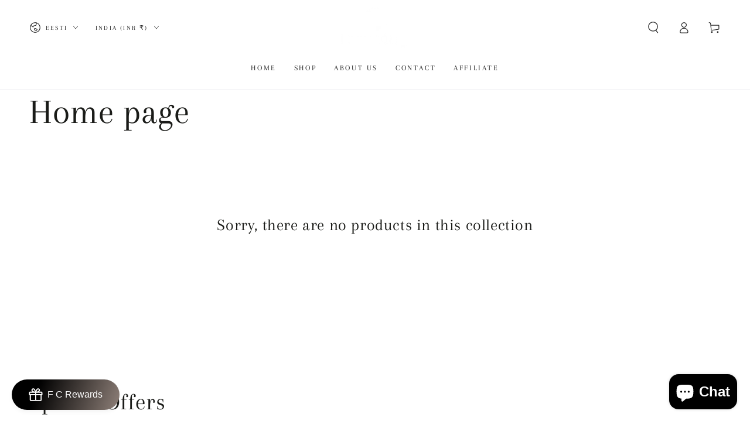

--- FILE ---
content_type: text/html; charset=utf-8
request_url: https://forestclay.com/et/collections/frontpage
body_size: 49938
content:
<!doctype html>
<html class="no-js" lang="et">
  <head>
    <meta charset="utf-8">
    <meta http-equiv="X-UA-Compatible" content="IE=edge">
    <meta name="viewport" content="width=device-width,initial-scale=1">
    <meta name="theme-color" content="">
    <link rel="canonical" href="https://forestclay.com/et/collections/frontpage">
    <link rel="preconnect" href="https://cdn.shopify.com" crossorigin><link rel="preconnect" href="https://fonts.shopifycdn.com" crossorigin><title>
      Home page &ndash; Forest Clay</title>

<meta property="og:site_name" content="Forest Clay">
<meta property="og:url" content="https://forestclay.com/et/collections/frontpage">
<meta property="og:title" content="Home page">
<meta property="og:type" content="product.group">
<meta property="og:description" content="Discover forest clay 100% pure, natural &amp; undiluted essential oils that can transform the way you manage your health. These natural chemical compounds are life changing."><meta name="twitter:card" content="summary_large_image">
<meta name="twitter:title" content="Home page">
<meta name="twitter:description" content="Discover forest clay 100% pure, natural &amp; undiluted essential oils that can transform the way you manage your health. These natural chemical compounds are life changing.">


    <script async crossorigin fetchpriority="high" src="/cdn/shopifycloud/importmap-polyfill/es-modules-shim.2.4.0.js"></script>
<script type="importmap">
      {
        "imports": {
          "mdl-scrollsnap": "//forestclay.com/cdn/shop/t/21/assets/scrollsnap.js?v=170600829773392310311767243779",
          "timeline-component": "//forestclay.com/cdn/shop/t/21/assets/timeline-component.js?v=25828140184624228211767243780",
          "comparison-table-component": "//forestclay.com/cdn/shop/t/21/assets/comparison-table-component.js?v=76363157117044982441767243779",
          "dual-scroll-component": "//forestclay.com/cdn/shop/t/21/assets/section-dual-scroll.js?v=39769671162716719941767243779"
        }
      }
    </script>

    <script src="//forestclay.com/cdn/shop/t/21/assets/vendor-v4.js" defer="defer"></script>
    <script src="//forestclay.com/cdn/shop/t/21/assets/pubsub.js?v=64530984355039965911767243779" defer="defer"></script>
    <script src="//forestclay.com/cdn/shop/t/21/assets/global.js?v=82582526768409861631767243779" defer="defer"></script>
    <script src="//forestclay.com/cdn/shop/t/21/assets/modules-basis.js?v=7117348240208911571767243779" defer="defer"></script>

    <script>window.performance && window.performance.mark && window.performance.mark('shopify.content_for_header.start');</script><meta name="google-site-verification" content="A1mA8nqEojChO-aMAlvBpc_Xvy9A1kKaWbix3lUt6pQ">
<meta name="google-site-verification" content="QgHvPl6Ku9KerueFP_xxmhy7xItCyhqsnXiNrNoK-1g">
<meta id="shopify-digital-wallet" name="shopify-digital-wallet" content="/54911467638/digital_wallets/dialog">
<link rel="alternate" type="application/atom+xml" title="Feed" href="/et/collections/frontpage.atom" />
<link rel="alternate" hreflang="x-default" href="https://forestclay.com/collections/frontpage">
<link rel="alternate" hreflang="en" href="https://forestclay.com/collections/frontpage">
<link rel="alternate" hreflang="ar" href="https://forestclay.com/ar/collections/frontpage">
<link rel="alternate" hreflang="fr" href="https://forestclay.com/fr/collections/frontpage">
<link rel="alternate" hreflang="es" href="https://forestclay.com/es/collections/frontpage">
<link rel="alternate" hreflang="bg" href="https://forestclay.com/bg/collections/frontpage">
<link rel="alternate" hreflang="sv" href="https://forestclay.com/sv/collections/frontpage">
<link rel="alternate" hreflang="hi" href="https://forestclay.com/hi/collections/frontpage">
<link rel="alternate" hreflang="ja" href="https://forestclay.com/ja/collections/frontpage">
<link rel="alternate" hreflang="pa" href="https://forestclay.com/pa/collections/frontpage">
<link rel="alternate" hreflang="de" href="https://forestclay.com/de/collections/frontpage">
<link rel="alternate" hreflang="nl" href="https://forestclay.com/nl/collections/frontpage">
<link rel="alternate" hreflang="fil" href="https://forestclay.com/fil/collections/frontpage">
<link rel="alternate" hreflang="et" href="https://forestclay.com/et/collections/frontpage">
<link rel="alternate" hreflang="gu" href="https://forestclay.com/gu/collections/frontpage">
<link rel="alternate" hreflang="bn" href="https://forestclay.com/bn/collections/frontpage">
<link rel="alternate" hreflang="da" href="https://forestclay.com/da/collections/frontpage">
<link rel="alternate" hreflang="el" href="https://forestclay.com/el/collections/frontpage">
<link rel="alternate" type="application/json+oembed" href="https://forestclay.com/et/collections/frontpage.oembed">
<script async="async" src="/checkouts/internal/preloads.js?locale=et-IN"></script>
<script id="shopify-features" type="application/json">{"accessToken":"3fbb8b66eb8e8f86d1e33bc3f368fbd6","betas":["rich-media-storefront-analytics"],"domain":"forestclay.com","predictiveSearch":true,"shopId":54911467638,"locale":"en"}</script>
<script>var Shopify = Shopify || {};
Shopify.shop = "forest-clay-my.myshopify.com";
Shopify.locale = "et";
Shopify.currency = {"active":"INR","rate":"1.0"};
Shopify.country = "IN";
Shopify.theme = {"name":"Updated copy of Updated copy of Updated copy of...","id":140989333622,"schema_name":"Be Yours","schema_version":"8.5.0","theme_store_id":1399,"role":"main"};
Shopify.theme.handle = "null";
Shopify.theme.style = {"id":null,"handle":null};
Shopify.cdnHost = "forestclay.com/cdn";
Shopify.routes = Shopify.routes || {};
Shopify.routes.root = "/et/";</script>
<script type="module">!function(o){(o.Shopify=o.Shopify||{}).modules=!0}(window);</script>
<script>!function(o){function n(){var o=[];function n(){o.push(Array.prototype.slice.apply(arguments))}return n.q=o,n}var t=o.Shopify=o.Shopify||{};t.loadFeatures=n(),t.autoloadFeatures=n()}(window);</script>
<script id="shop-js-analytics" type="application/json">{"pageType":"collection"}</script>
<script defer="defer" async type="module" src="//forestclay.com/cdn/shopifycloud/shop-js/modules/v2/client.init-shop-cart-sync_BT-GjEfc.en.esm.js"></script>
<script defer="defer" async type="module" src="//forestclay.com/cdn/shopifycloud/shop-js/modules/v2/chunk.common_D58fp_Oc.esm.js"></script>
<script defer="defer" async type="module" src="//forestclay.com/cdn/shopifycloud/shop-js/modules/v2/chunk.modal_xMitdFEc.esm.js"></script>
<script type="module">
  await import("//forestclay.com/cdn/shopifycloud/shop-js/modules/v2/client.init-shop-cart-sync_BT-GjEfc.en.esm.js");
await import("//forestclay.com/cdn/shopifycloud/shop-js/modules/v2/chunk.common_D58fp_Oc.esm.js");
await import("//forestclay.com/cdn/shopifycloud/shop-js/modules/v2/chunk.modal_xMitdFEc.esm.js");

  window.Shopify.SignInWithShop?.initShopCartSync?.({"fedCMEnabled":true,"windoidEnabled":true});

</script>
<script>(function() {
  var isLoaded = false;
  function asyncLoad() {
    if (isLoaded) return;
    isLoaded = true;
    var urls = ["https:\/\/cdn.recomsale.com\/assets\/js\/link_track003.js?shop=forest-clay-my.myshopify.com","https:\/\/cookie.avada.io\/scripttag\/avada-cookies-bar.min.js?shop=forest-clay-my.myshopify.com","https:\/\/gtm.gropulse.com\/get_script?shop=forest-clay-my.myshopify.com","https:\/\/s1.staq-cdn.com\/affiliatery\/api\/js\/54911467638\/main.js?sId=54911467638\u0026v=N7XSDSYDBXTAKKP3GD875FTC\u0026shop=forest-clay-my.myshopify.com","https:\/\/sr-cdn.shiprocket.in\/sr-promise\/static\/uc.js?channel_id=4\u0026sr_company_id=712850\u0026shop=forest-clay-my.myshopify.com"];
    for (var i = 0; i < urls.length; i++) {
      var s = document.createElement('script');
      s.type = 'text/javascript';
      s.async = true;
      s.src = urls[i];
      var x = document.getElementsByTagName('script')[0];
      x.parentNode.insertBefore(s, x);
    }
  };
  if(window.attachEvent) {
    window.attachEvent('onload', asyncLoad);
  } else {
    window.addEventListener('load', asyncLoad, false);
  }
})();</script>
<script id="__st">var __st={"a":54911467638,"offset":19800,"reqid":"68c9a232-1724-419c-aaca-bcc7749f7e45-1769494257","pageurl":"forestclay.com\/et\/collections\/frontpage","u":"52994b7a548d","p":"collection","rtyp":"collection","rid":275494568054};</script>
<script>window.ShopifyPaypalV4VisibilityTracking = true;</script>
<script id="captcha-bootstrap">!function(){'use strict';const t='contact',e='account',n='new_comment',o=[[t,t],['blogs',n],['comments',n],[t,'customer']],c=[[e,'customer_login'],[e,'guest_login'],[e,'recover_customer_password'],[e,'create_customer']],r=t=>t.map((([t,e])=>`form[action*='/${t}']:not([data-nocaptcha='true']) input[name='form_type'][value='${e}']`)).join(','),a=t=>()=>t?[...document.querySelectorAll(t)].map((t=>t.form)):[];function s(){const t=[...o],e=r(t);return a(e)}const i='password',u='form_key',d=['recaptcha-v3-token','g-recaptcha-response','h-captcha-response',i],f=()=>{try{return window.sessionStorage}catch{return}},m='__shopify_v',_=t=>t.elements[u];function p(t,e,n=!1){try{const o=window.sessionStorage,c=JSON.parse(o.getItem(e)),{data:r}=function(t){const{data:e,action:n}=t;return t[m]||n?{data:e,action:n}:{data:t,action:n}}(c);for(const[e,n]of Object.entries(r))t.elements[e]&&(t.elements[e].value=n);n&&o.removeItem(e)}catch(o){console.error('form repopulation failed',{error:o})}}const l='form_type',E='cptcha';function T(t){t.dataset[E]=!0}const w=window,h=w.document,L='Shopify',v='ce_forms',y='captcha';let A=!1;((t,e)=>{const n=(g='f06e6c50-85a8-45c8-87d0-21a2b65856fe',I='https://cdn.shopify.com/shopifycloud/storefront-forms-hcaptcha/ce_storefront_forms_captcha_hcaptcha.v1.5.2.iife.js',D={infoText:'Protected by hCaptcha',privacyText:'Privacy',termsText:'Terms'},(t,e,n)=>{const o=w[L][v],c=o.bindForm;if(c)return c(t,g,e,D).then(n);var r;o.q.push([[t,g,e,D],n]),r=I,A||(h.body.append(Object.assign(h.createElement('script'),{id:'captcha-provider',async:!0,src:r})),A=!0)});var g,I,D;w[L]=w[L]||{},w[L][v]=w[L][v]||{},w[L][v].q=[],w[L][y]=w[L][y]||{},w[L][y].protect=function(t,e){n(t,void 0,e),T(t)},Object.freeze(w[L][y]),function(t,e,n,w,h,L){const[v,y,A,g]=function(t,e,n){const i=e?o:[],u=t?c:[],d=[...i,...u],f=r(d),m=r(i),_=r(d.filter((([t,e])=>n.includes(e))));return[a(f),a(m),a(_),s()]}(w,h,L),I=t=>{const e=t.target;return e instanceof HTMLFormElement?e:e&&e.form},D=t=>v().includes(t);t.addEventListener('submit',(t=>{const e=I(t);if(!e)return;const n=D(e)&&!e.dataset.hcaptchaBound&&!e.dataset.recaptchaBound,o=_(e),c=g().includes(e)&&(!o||!o.value);(n||c)&&t.preventDefault(),c&&!n&&(function(t){try{if(!f())return;!function(t){const e=f();if(!e)return;const n=_(t);if(!n)return;const o=n.value;o&&e.removeItem(o)}(t);const e=Array.from(Array(32),(()=>Math.random().toString(36)[2])).join('');!function(t,e){_(t)||t.append(Object.assign(document.createElement('input'),{type:'hidden',name:u})),t.elements[u].value=e}(t,e),function(t,e){const n=f();if(!n)return;const o=[...t.querySelectorAll(`input[type='${i}']`)].map((({name:t})=>t)),c=[...d,...o],r={};for(const[a,s]of new FormData(t).entries())c.includes(a)||(r[a]=s);n.setItem(e,JSON.stringify({[m]:1,action:t.action,data:r}))}(t,e)}catch(e){console.error('failed to persist form',e)}}(e),e.submit())}));const S=(t,e)=>{t&&!t.dataset[E]&&(n(t,e.some((e=>e===t))),T(t))};for(const o of['focusin','change'])t.addEventListener(o,(t=>{const e=I(t);D(e)&&S(e,y())}));const B=e.get('form_key'),M=e.get(l),P=B&&M;t.addEventListener('DOMContentLoaded',(()=>{const t=y();if(P)for(const e of t)e.elements[l].value===M&&p(e,B);[...new Set([...A(),...v().filter((t=>'true'===t.dataset.shopifyCaptcha))])].forEach((e=>S(e,t)))}))}(h,new URLSearchParams(w.location.search),n,t,e,['guest_login'])})(!0,!0)}();</script>
<script integrity="sha256-4kQ18oKyAcykRKYeNunJcIwy7WH5gtpwJnB7kiuLZ1E=" data-source-attribution="shopify.loadfeatures" defer="defer" src="//forestclay.com/cdn/shopifycloud/storefront/assets/storefront/load_feature-a0a9edcb.js" crossorigin="anonymous"></script>
<script data-source-attribution="shopify.dynamic_checkout.dynamic.init">var Shopify=Shopify||{};Shopify.PaymentButton=Shopify.PaymentButton||{isStorefrontPortableWallets:!0,init:function(){window.Shopify.PaymentButton.init=function(){};var t=document.createElement("script");t.src="https://forestclay.com/cdn/shopifycloud/portable-wallets/latest/portable-wallets.en.js",t.type="module",document.head.appendChild(t)}};
</script>
<script data-source-attribution="shopify.dynamic_checkout.buyer_consent">
  function portableWalletsHideBuyerConsent(e){var t=document.getElementById("shopify-buyer-consent"),n=document.getElementById("shopify-subscription-policy-button");t&&n&&(t.classList.add("hidden"),t.setAttribute("aria-hidden","true"),n.removeEventListener("click",e))}function portableWalletsShowBuyerConsent(e){var t=document.getElementById("shopify-buyer-consent"),n=document.getElementById("shopify-subscription-policy-button");t&&n&&(t.classList.remove("hidden"),t.removeAttribute("aria-hidden"),n.addEventListener("click",e))}window.Shopify?.PaymentButton&&(window.Shopify.PaymentButton.hideBuyerConsent=portableWalletsHideBuyerConsent,window.Shopify.PaymentButton.showBuyerConsent=portableWalletsShowBuyerConsent);
</script>
<script data-source-attribution="shopify.dynamic_checkout.cart.bootstrap">document.addEventListener("DOMContentLoaded",(function(){function t(){return document.querySelector("shopify-accelerated-checkout-cart, shopify-accelerated-checkout")}if(t())Shopify.PaymentButton.init();else{new MutationObserver((function(e,n){t()&&(Shopify.PaymentButton.init(),n.disconnect())})).observe(document.body,{childList:!0,subtree:!0})}}));
</script>
<script id="sections-script" data-sections="header" defer="defer" src="//forestclay.com/cdn/shop/t/21/compiled_assets/scripts.js?v=1771"></script>
<script>window.performance && window.performance.mark && window.performance.mark('shopify.content_for_header.end');</script><style data-shopify>@font-face {
  font-family: Assistant;
  font-weight: 400;
  font-style: normal;
  font-display: swap;
  src: url("//forestclay.com/cdn/fonts/assistant/assistant_n4.9120912a469cad1cc292572851508ca49d12e768.woff2") format("woff2"),
       url("//forestclay.com/cdn/fonts/assistant/assistant_n4.6e9875ce64e0fefcd3f4446b7ec9036b3ddd2985.woff") format("woff");
}

  @font-face {
  font-family: Assistant;
  font-weight: 600;
  font-style: normal;
  font-display: swap;
  src: url("//forestclay.com/cdn/fonts/assistant/assistant_n6.b2cbcfa81550fc99b5d970d0ef582eebcbac24e0.woff2") format("woff2"),
       url("//forestclay.com/cdn/fonts/assistant/assistant_n6.5dced1e1f897f561a8304b6ef1c533d81fd1c6e0.woff") format("woff");
}

  
  
  @font-face {
  font-family: Arapey;
  font-weight: 400;
  font-style: normal;
  font-display: swap;
  src: url("//forestclay.com/cdn/fonts/arapey/arapey_n4.f34340ab9c56baa7f8accf674e253407b725d12c.woff2") format("woff2"),
       url("//forestclay.com/cdn/fonts/arapey/arapey_n4.003d1426f62522643e43e1d3072a2e7d1ab78130.woff") format("woff");
}

  

  :root {
    --font-body-family: Assistant, sans-serif;
    --font-body-style: normal;
    --font-body-weight: 400;

    --font-heading-family: Arapey, serif;
    --font-heading-style: normal;
    --font-heading-weight: 400;

    --font-body-scale: 1.0;
    --font-heading-scale: 1.0;

    --font-navigation-family: var(--font-heading-family);
    --font-navigation-size: 13px;
    --font-navigation-weight: var(--font-heading-weight);
    --font-button-family: var(--font-heading-family);
    --font-button-size: 13px;
    --font-button-baseline: 0.2rem;
    --font-price-family: var(--font-heading-family);
    --font-price-scale: var(--font-heading-scale);

    --color-base-text: 33, 35, 38;
    --color-base-background: 255, 255, 255;
    --color-base-solid-button-labels: 255, 255, 255;
    --color-base-outline-button-labels: 26, 27, 24;
    --color-base-accent: 33, 35, 38;
    --color-base-heading: 26, 27, 24;
    --color-base-border: 210, 213, 217;
    --color-placeholder: 243, 243, 243;
    --color-overlay: 33, 35, 38;
    --color-keyboard-focus: 135, 173, 245;
    --color-shadow: 168, 232, 226;
    --shadow-opacity: 1;

    --color-background-dark: 235, 235, 235;
    --color-price: #1a1b18;
    --color-sale-price: #d72c0d;
    --color-sale-badge-background: #d72c0d;
    --color-reviews: #ffb503;
    --color-critical: #d72c0d;
    --color-success: #008060;
    --color-highlight: 255, 181, 3;

    --payment-terms-background-color: #ffffff;
    --page-width: 160rem;
    --page-width-margin: 0rem;

    --card-color-scheme: var(--color-placeholder);
    --card-text-alignment: start;
    --card-flex-alignment: flex-start;
    --card-image-padding: 0px;
    --card-border-width: 0px;
    --card-radius: 10px;
    --card-shadow-horizontal-offset: 0px;
    --card-shadow-vertical-offset: 0px;
    
    --button-radius: 0px;
    --button-border-width: 2px;
    --button-shadow-horizontal-offset: 0px;
    --button-shadow-vertical-offset: 0px;

    --spacing-sections-desktop: 0px;
    --spacing-sections-mobile: 0px;

    --gradient-free-ship-progress: linear-gradient(325deg,#F9423A 0,#F1E04D 100%);
    --gradient-free-ship-complete: linear-gradient(325deg, #049cff 0, #35ee7a 100%);

    --plabel-price-tag-color: #000000;
    --plabel-price-tag-background: #d1d5db;
    --plabel-price-tag-height: 2.5rem;

    --swatch-outline-color: #f4f6f8;--text-8xl: 6.0rem;
    --text-6xl: 3.75rem;
    --text-5xl: 3.0rem;
    --text-4xl: 2.25rem;
    --text-3xl: 1.875rem;
    --text-2xl: 1.5rem;
    --text-xl: 1.25rem;
    --text-lg: 1.125rem;
    --text-base: 1.0rem;
    --text-2sm: 0.8125rem;
    --text-sm: 0.875rem;
    --text-xs: 0.75rem;
    --text-3xs: 0.625rem;

    --fluid-sm-to-base: clamp(var(--text-sm), 0.8115rem + 0.1587vw, var(--text-base));
    --fluid-sm-to-lg: clamp(var(--text-sm), 0.748rem + 0.3174vw, var(--text-lg));
    --fluid-base-to-xl: clamp(var(--text-base), 0.873rem + 0.3175vw, var(--text-xl));
    --fluid-base-to-2xl: clamp(var(--text-base), 0.746rem + 0.6349vw, var(--text-2xl));
    --fluid-lg-to-2xl: clamp(var(--text-lg), 0.9722rem + 0.4444vw, var(--text-2xl));
    --fluid-xl-to-3xl: clamp(var(--text-xl), 0.4966rem + 1.1818vw, var(--text-3xl));

    --tw-translate-x: 0;
    --tw-translate-y: 0;
    --tw-rotate: 0;
    --tw-skew-x: 0;
    --tw-skew-y: 0;
    --tw-scale-x: 1;
    --tw-scale-y: 1;

    --font-normal: 400;
    --font-medium: 500;
    --font-bold: 700;

    --sp-0d5: 0.125rem;
    --sp-1: 0.25rem;
    --sp-1d5: 0.375rem;
    --sp-2: 0.5rem;
    --sp-2d5: 0.625rem;
    --sp-3: 0.75rem;
    --sp-3d5: 0.875rem;
    --sp-4: 1rem;
    --sp-4d5: 1.125rem;
    --sp-5: 1.25rem;
    --sp-5d5: 1.375rem;
    --sp-6: 1.5rem;
    --sp-6d5: 1.625rem;
    --sp-7: 1.75rem;
    --sp-7d5: 1.875rem;
    --sp-8: 2rem;
    --sp-9: 2.25rem;
    --sp-10: 2.5rem;
    --sp-12: 3rem;
    --sp-14: 3.5rem;
  }

  *,
  *::before,
  *::after {
    box-sizing: inherit;
  }

  html {
    box-sizing: border-box;
    font-size: calc(var(--font-body-scale) * 62.5%);
    height: 100%;
  }

  body {
    min-height: 100%;
    margin: 0;
    font-size: 1.5rem;
    letter-spacing: 0.06rem;
    line-height: calc(1 + 0.8 / var(--font-body-scale));
    font-family: var(--font-body-family);
    font-style: var(--font-body-style);
    font-weight: var(--font-body-weight);
  }

  @media screen and (min-width: 750px) {
    body {
      font-size: 1.6rem;
    }
  }</style><link href="//forestclay.com/cdn/shop/t/21/assets/base.css?v=56154053777866764741767243779" rel="stylesheet" type="text/css" media="all" /><link rel="stylesheet" href="//forestclay.com/cdn/shop/t/21/assets/apps.css?v=58555770612562691921767243778" media="print" fetchpriority="low" onload="this.media='all'">

    <link
        rel="preload"
        as="font"
        href="//forestclay.com/cdn/fonts/assistant/assistant_n4.9120912a469cad1cc292572851508ca49d12e768.woff2"
        type="font/woff2"
        crossorigin
      ><link
        rel="preload"
        as="font"
        href="//forestclay.com/cdn/fonts/arapey/arapey_n4.f34340ab9c56baa7f8accf674e253407b725d12c.woff2"
        type="font/woff2"
        crossorigin
      ><link rel="stylesheet" href="//forestclay.com/cdn/shop/t/21/assets/component-predictive-search.css?v=94320327991181004901767243779" media="print" onload="this.media='all'"><link rel="stylesheet" href="//forestclay.com/cdn/shop/t/21/assets/component-quick-view.css?v=161742497119562552051767243779" media="print" onload="this.media='all'"><link rel="stylesheet" href="//forestclay.com/cdn/shop/t/21/assets/component-color-swatches.css?v=147375175252346861151767243779" media="print" onload="this.media='all'"><script>
  document.documentElement.classList.replace('no-js', 'js');

  window.theme = window.theme || {};

  theme.routes = {
    root_url: '/et',
    cart_url: '/et/cart',
    cart_add_url: '/et/cart/add',
    cart_change_url: '/et/cart/change',
    cart_update_url: '/et/cart/update',
    search_url: '/et/search',
    predictive_search_url: '/et/search/suggest'
  };

  theme.cartStrings = {
    error: `There was an error while updating your cart. Please try again.`,
    quantityError: `You can only add [quantity] of this item to your cart.`
  };
  
  theme.discountStrings = {
    error: "Discount code cannot be applied to your cart",
    shippingError: "Shipping discounts are shown at checkout after adding an address"
  };

  theme.variantStrings = {
    addToCart: `Add to cart`,
    soldOut: `Sold out`,
    unavailable: `Unavailable`,
    preOrder: `Pre-order`
  };

  theme.accessibilityStrings = {
    imageAvailable: `Image [index] is now available in gallery view`,
    shareSuccess: `Link copied to clipboard!`,
    fillInAllLineItemPropertyRequiredFields: `Please fill in all required fields`
  }

  theme.dateStrings = {
    d: `D`,
    day: `Day`,
    days: `Days`,
    hour: `Hour`,
    hours: `Hours`,
    minute: `Min`,
    minutes: `Mins`,
    second: `Sec`,
    seconds: `Secs`
  };theme.shopSettings = {
    moneyFormat: "\u003cspan class=money\u003eRs. {{amount}}\u003c\/span\u003e",
    isoCode: "INR",
    cartDrawer: true,
    currencyCode: true,
    giftwrapRate: 'product'
  };

  theme.settings = {
    themeName: 'Be Yours',
    themeVersion: '8.5.0',
    agencyId: ''
  };

  /*! (c) Andrea Giammarchi @webreflection ISC */
  !function(){"use strict";var e=function(e,t){var n=function(e){for(var t=0,n=e.length;t<n;t++)r(e[t])},r=function(e){var t=e.target,n=e.attributeName,r=e.oldValue;t.attributeChangedCallback(n,r,t.getAttribute(n))};return function(o,a){var l=o.constructor.observedAttributes;return l&&e(a).then((function(){new t(n).observe(o,{attributes:!0,attributeOldValue:!0,attributeFilter:l});for(var e=0,a=l.length;e<a;e++)o.hasAttribute(l[e])&&r({target:o,attributeName:l[e],oldValue:null})})),o}};function t(e,t){(null==t||t>e.length)&&(t=e.length);for(var n=0,r=new Array(t);n<t;n++)r[n]=e[n];return r}function n(e,n){var r="undefined"!=typeof Symbol&&e[Symbol.iterator]||e["@@iterator"];if(!r){if(Array.isArray(e)||(r=function(e,n){if(e){if("string"==typeof e)return t(e,n);var r=Object.prototype.toString.call(e).slice(8,-1);return"Object"===r&&e.constructor&&(r=e.constructor.name),"Map"===r||"Set"===r?Array.from(e):"Arguments"===r||/^(?:Ui|I)nt(?:8|16|32)(?:Clamped)?Array$/.test(r)?t(e,n):void 0}}(e))||n&&e&&"number"==typeof e.length){r&&(e=r);var o=0,a=function(){};return{s:a,n:function(){return o>=e.length?{done:!0}:{done:!1,value:e[o++]}},e:function(e){throw e},f:a}}throw new TypeError("Invalid attempt to iterate non-iterable instance.\nIn order to be iterable, non-array objects must have a [Symbol.iterator]() method.")}var l,i=!0,u=!1;return{s:function(){r=r.call(e)},n:function(){var e=r.next();return i=e.done,e},e:function(e){u=!0,l=e},f:function(){try{i||null==r.return||r.return()}finally{if(u)throw l}}}}
  /*! (c) Andrea Giammarchi - ISC */var r=!0,o=!1,a="querySelectorAll",l="querySelectorAll",i=self,u=i.document,c=i.Element,s=i.MutationObserver,f=i.Set,d=i.WeakMap,h=function(e){return l in e},v=[].filter,g=function(e){var t=new d,i=function(n,r){var o;if(r)for(var a,l=function(e){return e.matches||e.webkitMatchesSelector||e.msMatchesSelector}(n),i=0,u=p.length;i<u;i++)l.call(n,a=p[i])&&(t.has(n)||t.set(n,new f),(o=t.get(n)).has(a)||(o.add(a),e.handle(n,r,a)));else t.has(n)&&(o=t.get(n),t.delete(n),o.forEach((function(t){e.handle(n,r,t)})))},g=function(e){for(var t=!(arguments.length>1&&void 0!==arguments[1])||arguments[1],n=0,r=e.length;n<r;n++)i(e[n],t)},p=e.query,y=e.root||u,m=function(e){var t=arguments.length>1&&void 0!==arguments[1]?arguments[1]:document,l=arguments.length>2&&void 0!==arguments[2]?arguments[2]:MutationObserver,i=arguments.length>3&&void 0!==arguments[3]?arguments[3]:["*"],u=function t(o,l,i,u,c,s){var f,d=n(o);try{for(d.s();!(f=d.n()).done;){var h=f.value;(s||a in h)&&(c?i.has(h)||(i.add(h),u.delete(h),e(h,c)):u.has(h)||(u.add(h),i.delete(h),e(h,c)),s||t(h[a](l),l,i,u,c,r))}}catch(e){d.e(e)}finally{d.f()}},c=new l((function(e){if(i.length){var t,a=i.join(","),l=new Set,c=new Set,s=n(e);try{for(s.s();!(t=s.n()).done;){var f=t.value,d=f.addedNodes,h=f.removedNodes;u(h,a,l,c,o,o),u(d,a,l,c,r,o)}}catch(e){s.e(e)}finally{s.f()}}})),s=c.observe;return(c.observe=function(e){return s.call(c,e,{subtree:r,childList:r})})(t),c}(i,y,s,p),b=c.prototype.attachShadow;return b&&(c.prototype.attachShadow=function(e){var t=b.call(this,e);return m.observe(t),t}),p.length&&g(y[l](p)),{drop:function(e){for(var n=0,r=e.length;n<r;n++)t.delete(e[n])},flush:function(){for(var e=m.takeRecords(),t=0,n=e.length;t<n;t++)g(v.call(e[t].removedNodes,h),!1),g(v.call(e[t].addedNodes,h),!0)},observer:m,parse:g}},p=self,y=p.document,m=p.Map,b=p.MutationObserver,w=p.Object,E=p.Set,S=p.WeakMap,A=p.Element,M=p.HTMLElement,O=p.Node,N=p.Error,C=p.TypeError,T=p.Reflect,q=w.defineProperty,I=w.keys,D=w.getOwnPropertyNames,L=w.setPrototypeOf,P=!self.customElements,k=function(e){for(var t=I(e),n=[],r=t.length,o=0;o<r;o++)n[o]=e[t[o]],delete e[t[o]];return function(){for(var o=0;o<r;o++)e[t[o]]=n[o]}};if(P){var x=function(){var e=this.constructor;if(!$.has(e))throw new C("Illegal constructor");var t=$.get(e);if(W)return z(W,t);var n=H.call(y,t);return z(L(n,e.prototype),t)},H=y.createElement,$=new m,_=new m,j=new m,R=new m,V=[],U=g({query:V,handle:function(e,t,n){var r=j.get(n);if(t&&!r.isPrototypeOf(e)){var o=k(e);W=L(e,r);try{new r.constructor}finally{W=null,o()}}var a="".concat(t?"":"dis","connectedCallback");a in r&&e[a]()}}).parse,W=null,F=function(e){if(!_.has(e)){var t,n=new Promise((function(e){t=e}));_.set(e,{$:n,_:t})}return _.get(e).$},z=e(F,b);q(self,"customElements",{configurable:!0,value:{define:function(e,t){if(R.has(e))throw new N('the name "'.concat(e,'" has already been used with this registry'));$.set(t,e),j.set(e,t.prototype),R.set(e,t),V.push(e),F(e).then((function(){U(y.querySelectorAll(e))})),_.get(e)._(t)},get:function(e){return R.get(e)},whenDefined:F}}),q(x.prototype=M.prototype,"constructor",{value:x}),q(self,"HTMLElement",{configurable:!0,value:x}),q(y,"createElement",{configurable:!0,value:function(e,t){var n=t&&t.is,r=n?R.get(n):R.get(e);return r?new r:H.call(y,e)}}),"isConnected"in O.prototype||q(O.prototype,"isConnected",{configurable:!0,get:function(){return!(this.ownerDocument.compareDocumentPosition(this)&this.DOCUMENT_POSITION_DISCONNECTED)}})}else if(P=!self.customElements.get("extends-li"))try{var B=function e(){return self.Reflect.construct(HTMLLIElement,[],e)};B.prototype=HTMLLIElement.prototype;var G="extends-li";self.customElements.define("extends-li",B,{extends:"li"}),P=y.createElement("li",{is:G}).outerHTML.indexOf(G)<0;var J=self.customElements,K=J.get,Q=J.whenDefined;q(self.customElements,"whenDefined",{configurable:!0,value:function(e){var t=this;return Q.call(this,e).then((function(n){return n||K.call(t,e)}))}})}catch(e){}if(P){var X=function(e){var t=ae.get(e);ve(t.querySelectorAll(this),e.isConnected)},Y=self.customElements,Z=y.createElement,ee=Y.define,te=Y.get,ne=Y.upgrade,re=T||{construct:function(e){return e.call(this)}},oe=re.construct,ae=new S,le=new E,ie=new m,ue=new m,ce=new m,se=new m,fe=[],de=[],he=function(e){return se.get(e)||te.call(Y,e)},ve=g({query:de,handle:function(e,t,n){var r=ce.get(n);if(t&&!r.isPrototypeOf(e)){var o=k(e);be=L(e,r);try{new r.constructor}finally{be=null,o()}}var a="".concat(t?"":"dis","connectedCallback");a in r&&e[a]()}}).parse,ge=g({query:fe,handle:function(e,t){ae.has(e)&&(t?le.add(e):le.delete(e),de.length&&X.call(de,e))}}).parse,pe=A.prototype.attachShadow;pe&&(A.prototype.attachShadow=function(e){var t=pe.call(this,e);return ae.set(this,t),t});var ye=function(e){if(!ue.has(e)){var t,n=new Promise((function(e){t=e}));ue.set(e,{$:n,_:t})}return ue.get(e).$},me=e(ye,b),be=null;D(self).filter((function(e){return/^HTML.*Element$/.test(e)})).forEach((function(e){var t=self[e];function n(){var e=this.constructor;if(!ie.has(e))throw new C("Illegal constructor");var n=ie.get(e),r=n.is,o=n.tag;if(r){if(be)return me(be,r);var a=Z.call(y,o);return a.setAttribute("is",r),me(L(a,e.prototype),r)}return oe.call(this,t,[],e)}q(n.prototype=t.prototype,"constructor",{value:n}),q(self,e,{value:n})})),q(y,"createElement",{configurable:!0,value:function(e,t){var n=t&&t.is;if(n){var r=se.get(n);if(r&&ie.get(r).tag===e)return new r}var o=Z.call(y,e);return n&&o.setAttribute("is",n),o}}),q(Y,"get",{configurable:!0,value:he}),q(Y,"whenDefined",{configurable:!0,value:ye}),q(Y,"upgrade",{configurable:!0,value:function(e){var t=e.getAttribute("is");if(t){var n=se.get(t);if(n)return void me(L(e,n.prototype),t)}ne.call(Y,e)}}),q(Y,"define",{configurable:!0,value:function(e,t,n){if(he(e))throw new N("'".concat(e,"' has already been defined as a custom element"));var r,o=n&&n.extends;ie.set(t,o?{is:e,tag:o}:{is:"",tag:e}),o?(r="".concat(o,'[is="').concat(e,'"]'),ce.set(r,t.prototype),se.set(e,t),de.push(r)):(ee.apply(Y,arguments),fe.push(r=e)),ye(e).then((function(){o?(ve(y.querySelectorAll(r)),le.forEach(X,[r])):ge(y.querySelectorAll(r))})),ue.get(e)._(t)}})}}();
</script>
<!-- BEGIN app block: shopify://apps/spo-seo-product-optimizer/blocks/app-block/943b7509-d163-4cf8-a5dd-d4c7a5f84cf5 --><!-- BEGIN app snippet: SPO-social-meta-tags --><!-- /snippets/SPO-social-meta-tags.liquid -->
<!-- version: 20230309 -->
<!-- SEO Product Optimizer -->
<!-- -->
<meta property="fb:app_id" content="1015003798605559" />
<meta property="og:url" content="https://forestclay.com/et/collections/frontpage">

<meta property="og:type" content="website">
  
  <!-- This part handle your collection page   -->
  
  
  <title>
    Home page &ndash; Forest Clay
    </title>
    <meta name="description" content="">
  
  
<meta property="og:title" content="Home page">
    <meta property="og:description" content="">
    
    <meta name="twitter:card" content="summary_large_image">
    <meta name="twitter:title" content="Home page">
    <meta name="twitter:description" content="">
    
  


<!-- END - SEO Product Optimizer -->
<!-- END app snippet -->

<!-- END app block --><!-- BEGIN app block: shopify://apps/tagfly-tag-manager/blocks/app-embed-block/cc137db9-6e43-4e97-92fc-26c3df1983b0 --><!-- BEGIN app snippet: data -->

<script>
    window.tfAppData = {"app_version":"v2.0","user":{"shop":"forest-clay-my.myshopify.com"},"general_setting":{"enabled":true,"enabled_debugger":false},"gtm_config":{"enabled":true,"gtm_id":"GTM-KZH3G6D","events":["cart-view","purchase","collection-list-view","product-add-to-cart","product-cart-ajax","product-remove-from-cart","product-list-view-click","product-detail-view","search-results-list-view","user-data","cart-reconciliation"],"is_enable_consent_mode":true,"consent_mode_done_steps":["setup_consent_banner"]},"ga_config":{"ga_id":"G-R87QZBZQBH","enabled":true,"events":[{"name":"page_view","type":"client-side"},{"name":"view_item_list","type":"client-side"},{"name":"select_item","type":"client-side"},{"name":"view_item","type":"client-side"},{"name":"add_to_cart","type":"client-side"},{"name":"view_cart","type":"client-side"},{"name":"begin_checkout","type":"server-side"},{"name":"add_shipping_info","type":"server-side"},{"name":"add_payment_info","type":"server-side"},{"name":"purchase","type":"server-side"},{"name":"remove_from_cart","type":"client-side"},{"name":"view_search_results","type":"client-side"},{"name":"account_sign_up","type":"client-side"},{"name":"login","type":"client-side"},{"name":"email_sign_up","type":"client-side"},{"name":"search","type":"client-side"}],"product_identifier":"product_id"},"fb_config":null,"fb_datasets":null,"tiktok_config":null,"tiktok_pixels":null,"pinterest_config":null,"pinterest_tags":null,"snapchat_config":null,"snapchat_pixels":null,"twitter_config":null,"twitter_pixels":null}
    window.tfCart = {"note":null,"attributes":{},"original_total_price":0,"total_price":0,"total_discount":0,"total_weight":0.0,"item_count":0,"items":[],"requires_shipping":false,"currency":"INR","items_subtotal_price":0,"cart_level_discount_applications":[],"checkout_charge_amount":0}
    window.tfProduct = null
    window.tfCollection = {"id":275494568054,"handle":"frontpage","updated_at":"2025-09-13T01:14:40+05:30","published_at":"2022-07-13T20:54:32+05:30","sort_order":"best-selling","template_suffix":null,"published_scope":"global","title":"Home page","body_html":null}
    window.tfCollections = [{"id":288426590326,"handle":"accessories","title":"Accessories","updated_at":"2025-09-13T01:14:40+05:30","body_html":"\u003cspan data-mce-fragment=\"1\"\u003eWhether you’re at home or on the go, these accessories make your life even easier.\u003c\/span\u003e","published_at":"2023-06-23T16:31:16+05:30","sort_order":"best-selling","template_suffix":"","disjunctive":false,"rules":[{"column":"tag","relation":"equals","condition":"accessories"}],"published_scope":"global","image":{"created_at":"2023-06-23T16:51:45+05:30","alt":null,"width":1200,"height":1200,"src":"\/\/forestclay.com\/cdn\/shop\/collections\/Brown_Bottle.jpg?v=1687519306"}},{"id":297706553462,"handle":"attraction","title":"Attraction","updated_at":"2025-09-13T01:14:41+05:30","body_html":"","published_at":"2024-08-13T14:10:48+05:30","sort_order":"best-selling","template_suffix":"","disjunctive":true,"rules":[{"column":"tag","relation":"equals","condition":"Attraction"}],"published_scope":"global"},{"id":275495223414,"handle":"essential-oils-blends","title":"Blends","updated_at":"2025-12-22T17:47:34+05:30","body_html":"","published_at":"2022-07-13T21:13:57+05:30","sort_order":"created-desc","template_suffix":"","disjunctive":false,"rules":[{"column":"tag","relation":"equals","condition":"Blends"}],"published_scope":"global","image":{"created_at":"2022-12-09T16:53:17+05:30","alt":null,"width":768,"height":900,"src":"\/\/forestclay.com\/cdn\/shop\/collections\/lady-doing-blend.jpg?v=1670584998"}},{"id":285524197494,"handle":"chamomile","updated_at":"2025-09-16T11:09:34+05:30","published_at":"2023-04-06T16:30:15+05:30","sort_order":"best-selling","template_suffix":"","published_scope":"global","title":"Chamomile","body_html":""},{"id":284728819830,"handle":"citrus-oils","title":"Citrus Oils","updated_at":"2025-09-16T13:25:48+05:30","body_html":"\u003cp\u003eCitrus essential oils are natural oils extracted from the rinds or peels of various citrus fruits, such as oranges, lemons, limes, grapefruits, and bergamot. These oils are highly concentrated and have a refreshing, citrusy aroma that is uplifting and invigorating.\u003c\/p\u003e","published_at":"2023-03-15T16:01:54+05:30","sort_order":"best-selling","template_suffix":"","disjunctive":false,"rules":[{"column":"tag","relation":"equals","condition":"citrus oil"}],"published_scope":"global","image":{"created_at":"2023-03-15T16:09:01+05:30","alt":null,"width":2100,"height":1200,"src":"\/\/forestclay.com\/cdn\/shop\/collections\/water-splashing-orange-tea-leaves-refreshing-summer-conce.jpg?v=1722600512"}},{"id":297708519542,"handle":"contentment","title":"Contentment","updated_at":"2025-09-13T01:14:41+05:30","body_html":"","published_at":"2024-08-13T16:17:13+05:30","sort_order":"best-selling","template_suffix":"","disjunctive":true,"rules":[{"column":"tag","relation":"equals","condition":"Contentment"}],"published_scope":"global"},{"id":297706324086,"handle":"curiosity","title":"Curiosity","updated_at":"2025-09-13T01:14:40+05:30","body_html":"","published_at":"2024-08-13T14:08:59+05:30","sort_order":"best-selling","template_suffix":"","disjunctive":false,"rules":[{"column":"tag","relation":"equals","condition":"curiosity"}],"published_scope":"global"},{"id":289576058998,"handle":"diffuser","title":"Diffuser","updated_at":"2025-09-13T01:14:40+05:30","body_html":"","published_at":"2023-10-11T14:01:45+05:30","sort_order":"best-selling","template_suffix":"","disjunctive":true,"rules":[{"column":"tag","relation":"equals","condition":"diffuser for essential oil"},{"column":"tag","relation":"equals","condition":"ceramic diffuser"},{"column":"tag","relation":"equals","condition":"diffuser"}],"published_scope":"global","image":{"created_at":"2023-10-11T14:01:44+05:30","alt":null,"width":1216,"height":832,"src":"\/\/forestclay.com\/cdn\/shop\/collections\/Candlelight_Aroma_Diffuser_Room_Oil_Diffuser_White.webp?v=1720095733"}},{"id":275494862966,"handle":"diy-kits","title":"DIY Kits","updated_at":"2025-09-13T01:14:40+05:30","body_html":null,"published_at":"2022-07-13T21:13:55+05:30","sort_order":"best-selling","template_suffix":null,"disjunctive":false,"rules":[{"column":"tag","relation":"equals","condition":"DIY Kits"}],"published_scope":"global"},{"id":297706422390,"handle":"enthusiasm","title":"Enthusiasm","updated_at":"2025-09-13T01:14:40+05:30","body_html":"","published_at":"2024-08-13T14:09:56+05:30","sort_order":"best-selling","template_suffix":"","disjunctive":true,"rules":[{"column":"tag","relation":"equals","condition":"enthusiasm"}],"published_scope":"global"},{"id":275494895734,"handle":"essential-oils","title":"Essential Oils","updated_at":"2025-12-22T17:47:34+05:30","body_html":"","published_at":"2022-07-13T21:13:55+05:30","sort_order":"best-selling","template_suffix":"","disjunctive":false,"rules":[{"column":"tag","relation":"equals","condition":"Essential Oils"}],"published_scope":"global","image":{"created_at":"2023-03-15T16:14:56+05:30","alt":null,"width":1280,"height":1920,"src":"\/\/forestclay.com\/cdn\/shop\/collections\/lavender-oil-serum-lavender-flowers-beige-backgrund-skincare-cosmetics-products-set-natural-spa-beauty-products-lavender-essential-oil-serum-massage-oil-liquid-mockup.jpg?v=1678877097"}},{"id":297706684534,"handle":"excitement","title":"Excitement","updated_at":"2025-09-13T01:14:41+05:30","body_html":"","published_at":"2024-08-13T14:12:55+05:30","sort_order":"best-selling","template_suffix":"","disjunctive":true,"rules":[{"column":"tag","relation":"equals","condition":"Excitement"}],"published_scope":"global"},{"id":297391390838,"handle":"floral-essential-oils","title":"Floral Essential Oils","updated_at":"2025-12-11T17:50:00+05:30","body_html":"\u003cp\u003eOur range of floral essential oils offers a bouquet of nature’s finest aromas, perfect for enhancing your well-being. From the calming scent of Lavender to the romantic fragrance of Rose, these oils are carefully crafted to provide therapeutic benefits and elevate your self-care routine. Enjoy the uplifting notes of Jasmine, the balancing effects of Geranium, and the soothing qualities of Chamomile. Each oil is 100% pure, natural, and undiluted, ensuring you receive the highest quality for your aromatherapy and skincare needs.\u003c\/p\u003e\n\u003c!----\u003e","published_at":"2024-07-31T12:16:55+05:30","sort_order":"best-selling","template_suffix":"","disjunctive":false,"rules":[{"column":"tag","relation":"equals","condition":"floral oils"}],"published_scope":"global","image":{"created_at":"2024-08-02T17:36:08+05:30","alt":null,"width":2100,"height":1200,"src":"\/\/forestclay.com\/cdn\/shop\/collections\/Floral-Collection-Banner.jpg?v=1722600369"}},{"id":275494568054,"handle":"frontpage","updated_at":"2025-09-13T01:14:40+05:30","published_at":"2022-07-13T20:54:32+05:30","sort_order":"best-selling","template_suffix":null,"published_scope":"global","title":"Home page","body_html":null},{"id":297706651766,"handle":"hope","title":"Hope","updated_at":"2025-09-13T01:14:41+05:30","body_html":"","published_at":"2024-08-13T14:12:17+05:30","sort_order":"best-selling","template_suffix":"","disjunctive":true,"rules":[{"column":"tag","relation":"equals","condition":"Hope"}],"published_scope":"global"},{"id":297706815606,"handle":"joy","title":"Joy","updated_at":"2025-09-13T01:14:41+05:30","body_html":"","published_at":"2024-08-13T14:20:06+05:30","sort_order":"best-selling","template_suffix":"","disjunctive":true,"rules":[{"column":"tag","relation":"equals","condition":"Joy"}],"published_scope":"global"},{"id":297729261686,"handle":"lavender-blends","title":"Lavender Blends","updated_at":"2025-09-13T01:14:41+05:30","body_html":"\u003cp\u003eThis collection of lavender oil blends offers a serene and aromatic experience, perfect for relaxation and wellness. Each blend is crafted with pure lavender essential oil, known for its calming and soothing properties. Whether combined with other floral, citrus, or herbal notes, these blends create a harmonious atmosphere ideal for unwinding, enhancing sleep, or easing stress. The collection is versatile, suitable for diffusing, massage, or adding to baths, making it a must-have for those seeking tranquility and balance in their daily routine.\u003c\/p\u003e\n\u003c!----\u003e","published_at":"2024-08-14T12:35:50+05:30","sort_order":"alpha-asc","template_suffix":"","disjunctive":true,"rules":[{"column":"tag","relation":"equals","condition":"Lavender Blends"}],"published_scope":"global","image":{"created_at":"2024-08-14T12:35:49+05:30","alt":null,"width":1920,"height":1280,"src":"\/\/forestclay.com\/cdn\/shop\/collections\/Lavender.jpg?v=1723619150"}},{"id":297702588534,"handle":"moods","title":"Moods","updated_at":"2025-09-13T01:14:40+05:30","body_html":"","published_at":"2024-08-13T13:10:24+05:30","sort_order":"best-selling","template_suffix":"","disjunctive":false,"rules":[{"column":"tag","relation":"equals","condition":"moods"}],"published_scope":"global"},{"id":297708486774,"handle":"patience","title":"Patience","updated_at":"2025-09-13T01:14:41+05:30","body_html":"","published_at":"2024-08-13T16:16:34+05:30","sort_order":"best-selling","template_suffix":"","disjunctive":true,"rules":[{"column":"tag","relation":"equals","condition":"Patience"}],"published_scope":"global"},{"id":282337869942,"handle":"personal-care","title":"Personal Care","updated_at":"2025-09-13T01:14:40+05:30","body_html":"","published_at":"2022-12-29T11:10:26+05:30","sort_order":"best-selling","template_suffix":"","disjunctive":false,"rules":[{"column":"title","relation":"contains","condition":"hand wash"},{"column":"title","relation":"contains","condition":"body wash"}],"published_scope":"global"},{"id":316024291446,"handle":"reed-diffuser","updated_at":"2026-01-01T10:40:17+05:30","published_at":"2026-01-01T10:40:16+05:30","sort_order":"best-selling","template_suffix":"","published_scope":"global","title":"Reed Diffuser","body_html":""},{"id":297316712566,"handle":"reed-diffuser-oil","title":"Reed Diffuser Oil","updated_at":"2025-09-13T01:14:40+05:30","body_html":"","published_at":"2024-07-27T12:56:44+05:30","sort_order":"best-selling","template_suffix":"","disjunctive":false,"rules":[{"column":"tag","relation":"equals","condition":"Reed Diffuser Oil"},{"column":"tag","relation":"equals","condition":"diffuser oil"}],"published_scope":"global"},{"id":297702621302,"handle":"sensual","title":"Sensual","updated_at":"2025-09-13T01:14:40+05:30","body_html":"","published_at":"2024-08-13T13:11:24+05:30","sort_order":"best-selling","template_suffix":"","disjunctive":true,"rules":[{"column":"tag","relation":"equals","condition":"sensual"}],"published_scope":"global"},{"id":275494928502,"handle":"essential-oils-essential-oils-singles","title":"Single Oils","updated_at":"2025-12-11T17:50:00+05:30","body_html":"","published_at":"2022-12-09T17:00:01+05:30","sort_order":"best-selling","template_suffix":"","disjunctive":false,"rules":[{"column":"tag","relation":"equals","condition":"Essential Oils"},{"column":"tag","relation":"equals","condition":"Essential Oils Singles"}],"published_scope":"global","image":{"created_at":"2022-12-09T16:52:41+05:30","alt":null,"width":1280,"height":1920,"src":"\/\/forestclay.com\/cdn\/shop\/collections\/AdobeStock_446599655.jpg?v=1670584962"}},{"id":275495092342,"handle":"essential-oils-special-collection-oils","title":"Special Combos","updated_at":"2025-09-13T01:14:40+05:30","body_html":"","published_at":"2022-07-13T21:13:56+05:30","sort_order":"best-selling","template_suffix":"","disjunctive":false,"rules":[{"column":"tag","relation":"equals","condition":"Essential Oils"},{"column":"tag","relation":"equals","condition":"Special Collection Oils"}],"published_scope":"global"},{"id":297706618998,"handle":"surprise","title":"Surprise","updated_at":"2025-09-13T01:14:41+05:30","body_html":"","published_at":"2024-08-13T14:11:26+05:30","sort_order":"best-selling","template_suffix":"","disjunctive":true,"rules":[{"column":"tag","relation":"equals","condition":"Surprise"}],"published_scope":"global"},{"id":297706782838,"handle":"thankfulness","title":"Thankfulness","updated_at":"2025-09-13T01:14:41+05:30","body_html":"","published_at":"2024-08-13T14:18:29+05:30","sort_order":"best-selling","template_suffix":"","disjunctive":true,"rules":[{"column":"tag","relation":"equals","condition":"Thankfulness"}],"published_scope":"global"},{"id":297702326390,"handle":"wellbeing","title":"Wellbeing","updated_at":"2025-09-13T01:14:40+05:30","body_html":"\u003cp\u003eThe Wellbeing Essential Oil Collection is a carefully curated selection of pure, natural oils designed to enhance your physical and emotional wellness. Each oil in this collection is crafted to promote balance, relaxation, and rejuvenation, making it an ideal companion for your self-care routine. Whether diffused in the air, applied topically, or used in your favorite rituals, these essential oils help you create a calming and nurturing environment, supporting your overall wellbeing every day.\u003c\/p\u003e\n\u003c!----\u003e","published_at":"2024-08-13T12:56:05+05:30","sort_order":"best-selling","template_suffix":"","disjunctive":true,"rules":[{"column":"tag","relation":"equals","condition":"wellbeing"},{"column":"tag","relation":"equals","condition":"moods"}],"published_scope":"global","image":{"created_at":"2024-08-13T12:56:04+05:30","alt":null,"width":1920,"height":1280,"src":"\/\/forestclay.com\/cdn\/shop\/collections\/balance-banner-1920x1280.jpg?v=1723533964"}}]
    window.tfProductsOfCollection = [
        
    ]
    window.tfMoneyFormat = "\u003cspan class=money\u003eRs. {{amount}}\u003c\/span\u003e"
    window.tfCustomerLoggedIn = false
    
</script>
<!-- END app snippet --><!-- BEGIN app snippet: product-metadata-tracker -->

<script>
  (function() {
    try {
      
        const shopDomain = "forest-clay-my.myshopify.com";
      
      
      const storageKey = `product_metadata_${shopDomain}`;
      
      const productMetadata = {};
      
      
      
      
      
      
        productMetadata["7260966781046"] = {
          category: null,
          brand: null
        };
      
        productMetadata["7386243137654"] = {
          category: null,
          brand: null
        };
      
        productMetadata["6741409071222"] = {
          category: null,
          brand: null
        };
      
        productMetadata["6883006316662"] = {
          category: null,
          brand: null
        };
      
        productMetadata["7351337058422"] = {
          category: null,
          brand: null
        };
      
        productMetadata["6741407236214"] = {
          category: null,
          brand: null
        };
      
        productMetadata["6741408088182"] = {
          category: null,
          brand: null
        };
      
        productMetadata["6741408710774"] = {
          category: null,
          brand: null
        };
      
        productMetadata["6741407596662"] = {
          category: null,
          brand: null
        };
      
        productMetadata["6876832956534"] = {
          category: null,
          brand: null
        };
      
        productMetadata["6883012771958"] = {
          category: null,
          brand: null
        };
      
        productMetadata["6741407268982"] = {
          category: null,
          brand: null
        };
      
        productMetadata["6911416762486"] = {
          category: null,
          brand: null
        };
      
        productMetadata["6883002712182"] = {
          category: null,
          brand: null
        };
      
        productMetadata["6830722252918"] = {
          category: null,
          brand: null
        };
      
        productMetadata["6741407793270"] = {
          category: null,
          brand: null
        };
      
        productMetadata["6830722744438"] = {
          category: null,
          brand: null
        };
      
        productMetadata["6855196803190"] = {
          category: null,
          brand: null
        };
      
        productMetadata["6741407170678"] = {
          category: null,
          brand: null
        };
      
        productMetadata["6876837838966"] = {
          category: null,
          brand: null
        };
      
        productMetadata["6741407662198"] = {
          category: null,
          brand: null
        };
      
        productMetadata["6741409136758"] = {
          category: null,
          brand: null
        };
      
        productMetadata["6741407760502"] = {
          category: null,
          brand: null
        };
      
        productMetadata["6883005399158"] = {
          category: null,
          brand: null
        };
      
        productMetadata["6876837707894"] = {
          category: null,
          brand: null
        };
      
        productMetadata["6830722515062"] = {
          category: null,
          brand: null
        };
      
        productMetadata["7351334600822"] = {
          category: null,
          brand: null
        };
      
        productMetadata["6876833742966"] = {
          category: null,
          brand: null
        };
      
        productMetadata["6741407826038"] = {
          category: null,
          brand: null
        };
      
        productMetadata["7418443858038"] = {
          category: null,
          brand: null
        };
      
        productMetadata["6876833513590"] = {
          category: null,
          brand: null
        };
      
        productMetadata["6875892711542"] = {
          category: null,
          brand: null
        };
      
        productMetadata["6741408120950"] = {
          category: null,
          brand: null
        };
      
        productMetadata["6842877247606"] = {
          category: null,
          brand: null
        };
      
        productMetadata["6883012411510"] = {
          category: null,
          brand: null
        };
      
        productMetadata["6876847603830"] = {
          category: null,
          brand: null
        };
      
        productMetadata["6823866368118"] = {
          category: null,
          brand: null
        };
      
        productMetadata["6876847702134"] = {
          category: null,
          brand: null
        };
      
        productMetadata["6876847800438"] = {
          category: null,
          brand: null
        };
      
        productMetadata["6876847669366"] = {
          category: null,
          brand: null
        };
      
        productMetadata["6741408678006"] = {
          category: null,
          brand: null
        };
      
        productMetadata["6741407367286"] = {
          category: null,
          brand: null
        };
      
        productMetadata["6741408514166"] = {
          category: null,
          brand: null
        };
      
        productMetadata["6741408153718"] = {
          category: null,
          brand: null
        };
      
        productMetadata["6855196541046"] = {
          category: null,
          brand: null
        };
      
        productMetadata["6741408448630"] = {
          category: null,
          brand: null
        };
      
        productMetadata["6741407498358"] = {
          category: null,
          brand: null
        };
      
        productMetadata["6830737260662"] = {
          category: null,
          brand: null
        };
      
        productMetadata["7247913091190"] = {
          category: null,
          brand: null
        };
      
        productMetadata["6936034574454"] = {
          category: null,
          brand: null
        };
      
      
      localStorage.setItem('tf_shop_domain', shopDomain);
      
      const existingData = JSON.parse(localStorage.getItem(storageKey) || '{}');
      const mergedData = { ...existingData, ...productMetadata };
      localStorage.setItem(storageKey, JSON.stringify(mergedData));
    } catch {}
  })();
</script>
<!-- END app snippet -->

<script>
  (function(document, window) {
    let clientFileUrl = 'https://cdn.shopify.com/extensions/019b5497-9e49-77ab-bd03-2a3fe8a9d9dd/tagfly-conversion-tracking-78/assets/ot-gmt.js';
    let eventBuilderFileUrl = 'https://cdn.shopify.com/extensions/019b5497-9e49-77ab-bd03-2a3fe8a9d9dd/tagfly-conversion-tracking-78/assets/tagfly-event-builder.min.js';

    if (window?.tfAppData?.app_version == "v2.0") {
      clientFileUrl = 'https://cdn.shopify.com/extensions/019b5497-9e49-77ab-bd03-2a3fe8a9d9dd/tagfly-conversion-tracking-78/assets/tagfly.min.js'
      if (window?.tfAppData?.general_setting?.enabled_debugger) {
        clientFileUrl = 'https://cdn.shopify.com/extensions/019b5497-9e49-77ab-bd03-2a3fe8a9d9dd/tagfly-conversion-tracking-78/assets/tagfly.js'
        eventBuilderFileUrl = 'https://cdn.shopify.com/extensions/019b5497-9e49-77ab-bd03-2a3fe8a9d9dd/tagfly-conversion-tracking-78/assets/tagfly-event-builder.js'

        // TODO: remove when deploy
        if (window?.Shopify?.shop == 'tagfly-dev-1.myshopify.com') {
          clientFileUrl = 'http://localhost:8080/shopify/tagfly/extensions/theme-extension/assets/tagfly.js';
        }
        if (window?.Shopify?.shop == 'nam-dev-123.myshopify.com') {
          clientFileUrl = 'http://localhost:8880/shopify/tagfly/extensions/theme-extension/assets/tagfly.js';
          eventBuilderFileUrl = 'http://localhost:8880/shopify/tagfly/extensions/theme-extension/assets/tagfly-event-builder.js';
        }
      }
    }
    
    [
      clientFileUrl,
      eventBuilderFileUrl,
    ].forEach(function(src) {
      var script = document.createElement("script");
      script.src = src;
      script.async = false;
      script.type = "text/javascript"
      document.head.appendChild(script);
    }); 
  })(document, window);
</script>



<!-- END app block --><script src="https://cdn.shopify.com/extensions/e8878072-2f6b-4e89-8082-94b04320908d/inbox-1254/assets/inbox-chat-loader.js" type="text/javascript" defer="defer"></script>
<script src="https://cdn.shopify.com/extensions/4e276193-403c-423f-833c-fefed71819cf/forms-2298/assets/shopify-forms-loader.js" type="text/javascript" defer="defer"></script>
<script src="https://cdn.shopify.com/extensions/019aae6a-8958-7657-9775-622ab99f1d40/affiliatery-65/assets/affiliatery-embed.js" type="text/javascript" defer="defer"></script>
<script src="https://cdn.shopify.com/extensions/019b0289-a7b2-75c4-bc89-75da59821462/avada-app-75/assets/air-reviews.js" type="text/javascript" defer="defer"></script>
<script src="https://cdn.shopify.com/extensions/d315e191-67c4-4cfe-91b9-459c44c1924a/wixpa-ga4-115/assets/party-button.js" type="text/javascript" defer="defer"></script>
<link href="https://monorail-edge.shopifysvc.com" rel="dns-prefetch">
<script>(function(){if ("sendBeacon" in navigator && "performance" in window) {try {var session_token_from_headers = performance.getEntriesByType('navigation')[0].serverTiming.find(x => x.name == '_s').description;} catch {var session_token_from_headers = undefined;}var session_cookie_matches = document.cookie.match(/_shopify_s=([^;]*)/);var session_token_from_cookie = session_cookie_matches && session_cookie_matches.length === 2 ? session_cookie_matches[1] : "";var session_token = session_token_from_headers || session_token_from_cookie || "";function handle_abandonment_event(e) {var entries = performance.getEntries().filter(function(entry) {return /monorail-edge.shopifysvc.com/.test(entry.name);});if (!window.abandonment_tracked && entries.length === 0) {window.abandonment_tracked = true;var currentMs = Date.now();var navigation_start = performance.timing.navigationStart;var payload = {shop_id: 54911467638,url: window.location.href,navigation_start,duration: currentMs - navigation_start,session_token,page_type: "collection"};window.navigator.sendBeacon("https://monorail-edge.shopifysvc.com/v1/produce", JSON.stringify({schema_id: "online_store_buyer_site_abandonment/1.1",payload: payload,metadata: {event_created_at_ms: currentMs,event_sent_at_ms: currentMs}}));}}window.addEventListener('pagehide', handle_abandonment_event);}}());</script>
<script id="web-pixels-manager-setup">(function e(e,d,r,n,o){if(void 0===o&&(o={}),!Boolean(null===(a=null===(i=window.Shopify)||void 0===i?void 0:i.analytics)||void 0===a?void 0:a.replayQueue)){var i,a;window.Shopify=window.Shopify||{};var t=window.Shopify;t.analytics=t.analytics||{};var s=t.analytics;s.replayQueue=[],s.publish=function(e,d,r){return s.replayQueue.push([e,d,r]),!0};try{self.performance.mark("wpm:start")}catch(e){}var l=function(){var e={modern:/Edge?\/(1{2}[4-9]|1[2-9]\d|[2-9]\d{2}|\d{4,})\.\d+(\.\d+|)|Firefox\/(1{2}[4-9]|1[2-9]\d|[2-9]\d{2}|\d{4,})\.\d+(\.\d+|)|Chrom(ium|e)\/(9{2}|\d{3,})\.\d+(\.\d+|)|(Maci|X1{2}).+ Version\/(15\.\d+|(1[6-9]|[2-9]\d|\d{3,})\.\d+)([,.]\d+|)( \(\w+\)|)( Mobile\/\w+|) Safari\/|Chrome.+OPR\/(9{2}|\d{3,})\.\d+\.\d+|(CPU[ +]OS|iPhone[ +]OS|CPU[ +]iPhone|CPU IPhone OS|CPU iPad OS)[ +]+(15[._]\d+|(1[6-9]|[2-9]\d|\d{3,})[._]\d+)([._]\d+|)|Android:?[ /-](13[3-9]|1[4-9]\d|[2-9]\d{2}|\d{4,})(\.\d+|)(\.\d+|)|Android.+Firefox\/(13[5-9]|1[4-9]\d|[2-9]\d{2}|\d{4,})\.\d+(\.\d+|)|Android.+Chrom(ium|e)\/(13[3-9]|1[4-9]\d|[2-9]\d{2}|\d{4,})\.\d+(\.\d+|)|SamsungBrowser\/([2-9]\d|\d{3,})\.\d+/,legacy:/Edge?\/(1[6-9]|[2-9]\d|\d{3,})\.\d+(\.\d+|)|Firefox\/(5[4-9]|[6-9]\d|\d{3,})\.\d+(\.\d+|)|Chrom(ium|e)\/(5[1-9]|[6-9]\d|\d{3,})\.\d+(\.\d+|)([\d.]+$|.*Safari\/(?![\d.]+ Edge\/[\d.]+$))|(Maci|X1{2}).+ Version\/(10\.\d+|(1[1-9]|[2-9]\d|\d{3,})\.\d+)([,.]\d+|)( \(\w+\)|)( Mobile\/\w+|) Safari\/|Chrome.+OPR\/(3[89]|[4-9]\d|\d{3,})\.\d+\.\d+|(CPU[ +]OS|iPhone[ +]OS|CPU[ +]iPhone|CPU IPhone OS|CPU iPad OS)[ +]+(10[._]\d+|(1[1-9]|[2-9]\d|\d{3,})[._]\d+)([._]\d+|)|Android:?[ /-](13[3-9]|1[4-9]\d|[2-9]\d{2}|\d{4,})(\.\d+|)(\.\d+|)|Mobile Safari.+OPR\/([89]\d|\d{3,})\.\d+\.\d+|Android.+Firefox\/(13[5-9]|1[4-9]\d|[2-9]\d{2}|\d{4,})\.\d+(\.\d+|)|Android.+Chrom(ium|e)\/(13[3-9]|1[4-9]\d|[2-9]\d{2}|\d{4,})\.\d+(\.\d+|)|Android.+(UC? ?Browser|UCWEB|U3)[ /]?(15\.([5-9]|\d{2,})|(1[6-9]|[2-9]\d|\d{3,})\.\d+)\.\d+|SamsungBrowser\/(5\.\d+|([6-9]|\d{2,})\.\d+)|Android.+MQ{2}Browser\/(14(\.(9|\d{2,})|)|(1[5-9]|[2-9]\d|\d{3,})(\.\d+|))(\.\d+|)|K[Aa][Ii]OS\/(3\.\d+|([4-9]|\d{2,})\.\d+)(\.\d+|)/},d=e.modern,r=e.legacy,n=navigator.userAgent;return n.match(d)?"modern":n.match(r)?"legacy":"unknown"}(),u="modern"===l?"modern":"legacy",c=(null!=n?n:{modern:"",legacy:""})[u],f=function(e){return[e.baseUrl,"/wpm","/b",e.hashVersion,"modern"===e.buildTarget?"m":"l",".js"].join("")}({baseUrl:d,hashVersion:r,buildTarget:u}),m=function(e){var d=e.version,r=e.bundleTarget,n=e.surface,o=e.pageUrl,i=e.monorailEndpoint;return{emit:function(e){var a=e.status,t=e.errorMsg,s=(new Date).getTime(),l=JSON.stringify({metadata:{event_sent_at_ms:s},events:[{schema_id:"web_pixels_manager_load/3.1",payload:{version:d,bundle_target:r,page_url:o,status:a,surface:n,error_msg:t},metadata:{event_created_at_ms:s}}]});if(!i)return console&&console.warn&&console.warn("[Web Pixels Manager] No Monorail endpoint provided, skipping logging."),!1;try{return self.navigator.sendBeacon.bind(self.navigator)(i,l)}catch(e){}var u=new XMLHttpRequest;try{return u.open("POST",i,!0),u.setRequestHeader("Content-Type","text/plain"),u.send(l),!0}catch(e){return console&&console.warn&&console.warn("[Web Pixels Manager] Got an unhandled error while logging to Monorail."),!1}}}}({version:r,bundleTarget:l,surface:e.surface,pageUrl:self.location.href,monorailEndpoint:e.monorailEndpoint});try{o.browserTarget=l,function(e){var d=e.src,r=e.async,n=void 0===r||r,o=e.onload,i=e.onerror,a=e.sri,t=e.scriptDataAttributes,s=void 0===t?{}:t,l=document.createElement("script"),u=document.querySelector("head"),c=document.querySelector("body");if(l.async=n,l.src=d,a&&(l.integrity=a,l.crossOrigin="anonymous"),s)for(var f in s)if(Object.prototype.hasOwnProperty.call(s,f))try{l.dataset[f]=s[f]}catch(e){}if(o&&l.addEventListener("load",o),i&&l.addEventListener("error",i),u)u.appendChild(l);else{if(!c)throw new Error("Did not find a head or body element to append the script");c.appendChild(l)}}({src:f,async:!0,onload:function(){if(!function(){var e,d;return Boolean(null===(d=null===(e=window.Shopify)||void 0===e?void 0:e.analytics)||void 0===d?void 0:d.initialized)}()){var d=window.webPixelsManager.init(e)||void 0;if(d){var r=window.Shopify.analytics;r.replayQueue.forEach((function(e){var r=e[0],n=e[1],o=e[2];d.publishCustomEvent(r,n,o)})),r.replayQueue=[],r.publish=d.publishCustomEvent,r.visitor=d.visitor,r.initialized=!0}}},onerror:function(){return m.emit({status:"failed",errorMsg:"".concat(f," has failed to load")})},sri:function(e){var d=/^sha384-[A-Za-z0-9+/=]+$/;return"string"==typeof e&&d.test(e)}(c)?c:"",scriptDataAttributes:o}),m.emit({status:"loading"})}catch(e){m.emit({status:"failed",errorMsg:(null==e?void 0:e.message)||"Unknown error"})}}})({shopId: 54911467638,storefrontBaseUrl: "https://forestclay.com",extensionsBaseUrl: "https://extensions.shopifycdn.com/cdn/shopifycloud/web-pixels-manager",monorailEndpoint: "https://monorail-edge.shopifysvc.com/unstable/produce_batch",surface: "storefront-renderer",enabledBetaFlags: ["2dca8a86"],webPixelsConfigList: [{"id":"1332543606","configuration":"{\"config\":\"{\\\"google_tag_ids\\\":[\\\"GT-55VCNPXP\\\",\\\"G-YZXPR3DJVW\\\"],\\\"target_country\\\":\\\"IN\\\",\\\"gtag_events\\\":[{\\\"type\\\":\\\"begin_checkout\\\",\\\"action_label\\\":\\\"G-YZXPR3DJVW\\\"},{\\\"type\\\":\\\"search\\\",\\\"action_label\\\":\\\"G-YZXPR3DJVW\\\"},{\\\"type\\\":\\\"view_item\\\",\\\"action_label\\\":[\\\"MC-HT7EX461FB\\\",\\\"G-YZXPR3DJVW\\\"]},{\\\"type\\\":\\\"purchase\\\",\\\"action_label\\\":[\\\"MC-HT7EX461FB\\\",\\\"G-YZXPR3DJVW\\\"]},{\\\"type\\\":\\\"page_view\\\",\\\"action_label\\\":[\\\"MC-HT7EX461FB\\\",\\\"G-YZXPR3DJVW\\\"]},{\\\"type\\\":\\\"add_payment_info\\\",\\\"action_label\\\":\\\"G-YZXPR3DJVW\\\"},{\\\"type\\\":\\\"add_to_cart\\\",\\\"action_label\\\":\\\"G-YZXPR3DJVW\\\"}],\\\"enable_monitoring_mode\\\":false}\"}","eventPayloadVersion":"v1","runtimeContext":"OPEN","scriptVersion":"b2a88bafab3e21179ed38636efcd8a93","type":"APP","apiClientId":1780363,"privacyPurposes":[],"dataSharingAdjustments":{"protectedCustomerApprovalScopes":["read_customer_address","read_customer_email","read_customer_name","read_customer_personal_data","read_customer_phone"]}},{"id":"175276150","configuration":"{\"accountID\":\"54911467638\"}","eventPayloadVersion":"v1","runtimeContext":"STRICT","scriptVersion":"19f3dd9843a7c108f5b7db6625568262","type":"APP","apiClientId":4646003,"privacyPurposes":[],"dataSharingAdjustments":{"protectedCustomerApprovalScopes":["read_customer_email","read_customer_name","read_customer_personal_data","read_customer_phone"]}},{"id":"174620790","configuration":"{\"accountID\":\"54911467638\"}","eventPayloadVersion":"v1","runtimeContext":"STRICT","scriptVersion":"c0a2ceb098b536858278d481fbeefe60","type":"APP","apiClientId":10250649601,"privacyPurposes":[],"dataSharingAdjustments":{"protectedCustomerApprovalScopes":["read_customer_address","read_customer_email","read_customer_name","read_customer_personal_data","read_customer_phone"]}},{"id":"113377398","configuration":"{\"pixel_id\":\"1948813442563412\",\"pixel_type\":\"facebook_pixel\"}","eventPayloadVersion":"v1","runtimeContext":"OPEN","scriptVersion":"ca16bc87fe92b6042fbaa3acc2fbdaa6","type":"APP","apiClientId":2329312,"privacyPurposes":["ANALYTICS","MARKETING","SALE_OF_DATA"],"dataSharingAdjustments":{"protectedCustomerApprovalScopes":["read_customer_address","read_customer_email","read_customer_name","read_customer_personal_data","read_customer_phone"]}},{"id":"62128246","configuration":"{\"userID\":\"6620b00ca33bc63170ce8e1f\",\"proxyPath\":\"\/apps\/tagfly\",\"serverDomain\":\"https:\/\/apps.tagfly.io\"}","eventPayloadVersion":"v1","runtimeContext":"STRICT","scriptVersion":"9f32327824a762bd02085f0d4f83a7da","type":"APP","apiClientId":5018863,"privacyPurposes":["ANALYTICS","MARKETING","PREFERENCES","SALE_OF_DATA"],"dataSharingAdjustments":{"protectedCustomerApprovalScopes":["read_customer_email","read_customer_name","read_customer_personal_data","read_customer_phone"]}},{"id":"8257654","configuration":"{\"myshopifyDomain\":\"forest-clay-my.myshopify.com\"}","eventPayloadVersion":"v1","runtimeContext":"STRICT","scriptVersion":"23b97d18e2aa74363140dc29c9284e87","type":"APP","apiClientId":2775569,"privacyPurposes":["ANALYTICS","MARKETING","SALE_OF_DATA"],"dataSharingAdjustments":{"protectedCustomerApprovalScopes":["read_customer_address","read_customer_email","read_customer_name","read_customer_phone","read_customer_personal_data"]}},{"id":"shopify-app-pixel","configuration":"{}","eventPayloadVersion":"v1","runtimeContext":"STRICT","scriptVersion":"0450","apiClientId":"shopify-pixel","type":"APP","privacyPurposes":["ANALYTICS","MARKETING"]},{"id":"shopify-custom-pixel","eventPayloadVersion":"v1","runtimeContext":"LAX","scriptVersion":"0450","apiClientId":"shopify-pixel","type":"CUSTOM","privacyPurposes":["ANALYTICS","MARKETING"]}],isMerchantRequest: false,initData: {"shop":{"name":"Forest Clay","paymentSettings":{"currencyCode":"INR"},"myshopifyDomain":"forest-clay-my.myshopify.com","countryCode":"IN","storefrontUrl":"https:\/\/forestclay.com\/et"},"customer":null,"cart":null,"checkout":null,"productVariants":[],"purchasingCompany":null},},"https://forestclay.com/cdn","fcfee988w5aeb613cpc8e4bc33m6693e112",{"modern":"","legacy":""},{"shopId":"54911467638","storefrontBaseUrl":"https:\/\/forestclay.com","extensionBaseUrl":"https:\/\/extensions.shopifycdn.com\/cdn\/shopifycloud\/web-pixels-manager","surface":"storefront-renderer","enabledBetaFlags":"[\"2dca8a86\"]","isMerchantRequest":"false","hashVersion":"fcfee988w5aeb613cpc8e4bc33m6693e112","publish":"custom","events":"[[\"page_viewed\",{}],[\"collection_viewed\",{\"collection\":{\"id\":\"275494568054\",\"title\":\"Home page\",\"productVariants\":[]}}]]"});</script><script>
  window.ShopifyAnalytics = window.ShopifyAnalytics || {};
  window.ShopifyAnalytics.meta = window.ShopifyAnalytics.meta || {};
  window.ShopifyAnalytics.meta.currency = 'INR';
  var meta = {"products":[],"page":{"pageType":"collection","resourceType":"collection","resourceId":275494568054,"requestId":"68c9a232-1724-419c-aaca-bcc7749f7e45-1769494257"}};
  for (var attr in meta) {
    window.ShopifyAnalytics.meta[attr] = meta[attr];
  }
</script>
<script class="analytics">
  (function () {
    var customDocumentWrite = function(content) {
      var jquery = null;

      if (window.jQuery) {
        jquery = window.jQuery;
      } else if (window.Checkout && window.Checkout.$) {
        jquery = window.Checkout.$;
      }

      if (jquery) {
        jquery('body').append(content);
      }
    };

    var hasLoggedConversion = function(token) {
      if (token) {
        return document.cookie.indexOf('loggedConversion=' + token) !== -1;
      }
      return false;
    }

    var setCookieIfConversion = function(token) {
      if (token) {
        var twoMonthsFromNow = new Date(Date.now());
        twoMonthsFromNow.setMonth(twoMonthsFromNow.getMonth() + 2);

        document.cookie = 'loggedConversion=' + token + '; expires=' + twoMonthsFromNow;
      }
    }

    var trekkie = window.ShopifyAnalytics.lib = window.trekkie = window.trekkie || [];
    if (trekkie.integrations) {
      return;
    }
    trekkie.methods = [
      'identify',
      'page',
      'ready',
      'track',
      'trackForm',
      'trackLink'
    ];
    trekkie.factory = function(method) {
      return function() {
        var args = Array.prototype.slice.call(arguments);
        args.unshift(method);
        trekkie.push(args);
        return trekkie;
      };
    };
    for (var i = 0; i < trekkie.methods.length; i++) {
      var key = trekkie.methods[i];
      trekkie[key] = trekkie.factory(key);
    }
    trekkie.load = function(config) {
      trekkie.config = config || {};
      trekkie.config.initialDocumentCookie = document.cookie;
      var first = document.getElementsByTagName('script')[0];
      var script = document.createElement('script');
      script.type = 'text/javascript';
      script.onerror = function(e) {
        var scriptFallback = document.createElement('script');
        scriptFallback.type = 'text/javascript';
        scriptFallback.onerror = function(error) {
                var Monorail = {
      produce: function produce(monorailDomain, schemaId, payload) {
        var currentMs = new Date().getTime();
        var event = {
          schema_id: schemaId,
          payload: payload,
          metadata: {
            event_created_at_ms: currentMs,
            event_sent_at_ms: currentMs
          }
        };
        return Monorail.sendRequest("https://" + monorailDomain + "/v1/produce", JSON.stringify(event));
      },
      sendRequest: function sendRequest(endpointUrl, payload) {
        // Try the sendBeacon API
        if (window && window.navigator && typeof window.navigator.sendBeacon === 'function' && typeof window.Blob === 'function' && !Monorail.isIos12()) {
          var blobData = new window.Blob([payload], {
            type: 'text/plain'
          });

          if (window.navigator.sendBeacon(endpointUrl, blobData)) {
            return true;
          } // sendBeacon was not successful

        } // XHR beacon

        var xhr = new XMLHttpRequest();

        try {
          xhr.open('POST', endpointUrl);
          xhr.setRequestHeader('Content-Type', 'text/plain');
          xhr.send(payload);
        } catch (e) {
          console.log(e);
        }

        return false;
      },
      isIos12: function isIos12() {
        return window.navigator.userAgent.lastIndexOf('iPhone; CPU iPhone OS 12_') !== -1 || window.navigator.userAgent.lastIndexOf('iPad; CPU OS 12_') !== -1;
      }
    };
    Monorail.produce('monorail-edge.shopifysvc.com',
      'trekkie_storefront_load_errors/1.1',
      {shop_id: 54911467638,
      theme_id: 140989333622,
      app_name: "storefront",
      context_url: window.location.href,
      source_url: "//forestclay.com/cdn/s/trekkie.storefront.a804e9514e4efded663580eddd6991fcc12b5451.min.js"});

        };
        scriptFallback.async = true;
        scriptFallback.src = '//forestclay.com/cdn/s/trekkie.storefront.a804e9514e4efded663580eddd6991fcc12b5451.min.js';
        first.parentNode.insertBefore(scriptFallback, first);
      };
      script.async = true;
      script.src = '//forestclay.com/cdn/s/trekkie.storefront.a804e9514e4efded663580eddd6991fcc12b5451.min.js';
      first.parentNode.insertBefore(script, first);
    };
    trekkie.load(
      {"Trekkie":{"appName":"storefront","development":false,"defaultAttributes":{"shopId":54911467638,"isMerchantRequest":null,"themeId":140989333622,"themeCityHash":"11962434110905229222","contentLanguage":"et","currency":"INR","eventMetadataId":"1a26326f-0323-4044-8977-ab7858118126"},"isServerSideCookieWritingEnabled":true,"monorailRegion":"shop_domain","enabledBetaFlags":["65f19447"]},"Session Attribution":{},"S2S":{"facebookCapiEnabled":true,"source":"trekkie-storefront-renderer","apiClientId":580111}}
    );

    var loaded = false;
    trekkie.ready(function() {
      if (loaded) return;
      loaded = true;

      window.ShopifyAnalytics.lib = window.trekkie;

      var originalDocumentWrite = document.write;
      document.write = customDocumentWrite;
      try { window.ShopifyAnalytics.merchantGoogleAnalytics.call(this); } catch(error) {};
      document.write = originalDocumentWrite;

      window.ShopifyAnalytics.lib.page(null,{"pageType":"collection","resourceType":"collection","resourceId":275494568054,"requestId":"68c9a232-1724-419c-aaca-bcc7749f7e45-1769494257","shopifyEmitted":true});

      var match = window.location.pathname.match(/checkouts\/(.+)\/(thank_you|post_purchase)/)
      var token = match? match[1]: undefined;
      if (!hasLoggedConversion(token)) {
        setCookieIfConversion(token);
        window.ShopifyAnalytics.lib.track("Viewed Product Category",{"currency":"INR","category":"Collection: frontpage","collectionName":"frontpage","collectionId":275494568054,"nonInteraction":true},undefined,undefined,{"shopifyEmitted":true});
      }
    });


        var eventsListenerScript = document.createElement('script');
        eventsListenerScript.async = true;
        eventsListenerScript.src = "//forestclay.com/cdn/shopifycloud/storefront/assets/shop_events_listener-3da45d37.js";
        document.getElementsByTagName('head')[0].appendChild(eventsListenerScript);

})();</script>
<script
  defer
  src="https://forestclay.com/cdn/shopifycloud/perf-kit/shopify-perf-kit-3.0.4.min.js"
  data-application="storefront-renderer"
  data-shop-id="54911467638"
  data-render-region="gcp-us-east1"
  data-page-type="collection"
  data-theme-instance-id="140989333622"
  data-theme-name="Be Yours"
  data-theme-version="8.5.0"
  data-monorail-region="shop_domain"
  data-resource-timing-sampling-rate="10"
  data-shs="true"
  data-shs-beacon="true"
  data-shs-export-with-fetch="true"
  data-shs-logs-sample-rate="1"
  data-shs-beacon-endpoint="https://forestclay.com/api/collect"
></script>
</head>

  <body class="template-collection" data-animate-image data-lazy-image data-price-superscript>
    <a class="skip-to-content-link button button--small visually-hidden" href="#MainContent">
      Skip to content
    </a>

    <style>.no-js .transition-cover{display:none}.transition-cover{display:flex;align-items:center;justify-content:center;position:fixed;top:0;left:0;height:100vh;width:100vw;background-color:rgb(var(--color-background));z-index:1000;pointer-events:none;transition-property:opacity,visibility;transition-duration:var(--duration-default);transition-timing-function:ease}.loading-bar{width:13rem;height:.2rem;border-radius:.2rem;background-color:rgb(var(--color-background-dark));position:relative;overflow:hidden}.loading-bar::after{content:"";height:100%;width:6.8rem;position:absolute;transform:translate(-3.4rem);background-color:rgb(var(--color-base-text));border-radius:.2rem;animation:initial-loading 1.5s ease infinite}@keyframes initial-loading{0%{transform:translate(-3.4rem)}50%{transform:translate(9.6rem)}to{transform:translate(-3.4rem)}}.loaded .transition-cover{opacity:0;visibility:hidden}.unloading .transition-cover{opacity:1;visibility:visible}.unloading.loaded .loading-bar{display:none}</style>
  <div class="transition-cover">
    <span class="loading-bar"></span>
  </div>

    <div class="transition-body">
      <!-- BEGIN sections: header-group -->
<div id="shopify-section-sections--18535084097654__announcement-bar" class="shopify-section shopify-section-group-header-group shopify-section-announcement-bar">
</div><div id="shopify-section-sections--18535084097654__header" class="shopify-section shopify-section-group-header-group shopify-section-header"><style data-shopify>#shopify-section-sections--18535084097654__header {
    --section-padding-top: 12px;
    --section-padding-bottom: 12px;
    --image-logo-height: 56px;
    --gradient-header-background: #ffffff;
    --color-header-background: 255, 255, 255;
    --color-header-foreground: 40, 40, 40;
    --color-header-border: 210, 213, 217;
    --color-highlight: 187, 255, 0;
    --icon-weight: 1.1px;
  }</style><style>
  @media screen and (min-width: 750px) {
    #shopify-section-sections--18535084097654__header {
      --image-logo-height: 70px;
    }
  }header-drawer {
    display: block;
  }

  @media screen and (min-width: 990px) {
    header-drawer {
      display: none;
    }
  }

  .menu-drawer-container {
    display: flex;
    position: static;
  }

  .list-menu {
    list-style: none;
    padding: 0;
    margin: 0;
  }

  .list-menu--inline {
    display: inline-flex;
    flex-wrap: wrap;
    column-gap: 1.5rem;
  }

  .list-menu__item--link {
    text-decoration: none;
    padding-bottom: 1rem;
    padding-top: 1rem;
    line-height: calc(1 + 0.8 / var(--font-body-scale));
  }

  @media screen and (min-width: 750px) {
    .list-menu__item--link {
      padding-bottom: 0.5rem;
      padding-top: 0.5rem;
    }
  }

  .localization-form {
    padding-inline-start: 1.5rem;
    padding-inline-end: 1.5rem;
  }

  localization-form .localization-selector {
    background-color: transparent;
    box-shadow: none;
    padding: 1rem 0;
    height: auto;
    margin: 0;
    line-height: calc(1 + .8 / var(--font-body-scale));
    letter-spacing: .04rem;
  }

  .localization-form__select .icon-caret {
    width: 0.8rem;
    margin-inline-start: 1rem;
  }
</style>

<link rel="stylesheet" href="//forestclay.com/cdn/shop/t/21/assets/component-sticky-header.css?v=162331643638116400881767243779" media="print" onload="this.media='all'">
<link rel="stylesheet" href="//forestclay.com/cdn/shop/t/21/assets/component-list-menu.css?v=154923630017571300081767243779" media="print" onload="this.media='all'">
<link rel="stylesheet" href="//forestclay.com/cdn/shop/t/21/assets/component-search.css?v=44442862756793379551767243779" media="print" onload="this.media='all'">
<link rel="stylesheet" href="//forestclay.com/cdn/shop/t/21/assets/component-menu-drawer.css?v=106766231699916165481767243779" media="print" onload="this.media='all'">
<link rel="stylesheet" href="//forestclay.com/cdn/shop/t/21/assets/disclosure.css?v=170388319628845242881767243779" media="print" onload="this.media='all'"><link rel="stylesheet" href="//forestclay.com/cdn/shop/t/21/assets/component-cart-drawer.css?v=43958314352974054271767243779" media="print" onload="this.media='all'">
<link rel="stylesheet" href="//forestclay.com/cdn/shop/t/21/assets/component-discounts.css?v=95161821600007313611767243779" media="print" onload="this.media='all'">
<link rel="stylesheet" href="//forestclay.com/cdn/shop/t/21/assets/quantity-popover.css?v=9669939566893680321767243779" media="print" onload="this.media='all'"><link rel="stylesheet" href="//forestclay.com/cdn/shop/t/21/assets/component-price.css?v=31654658090061505171767243779" media="print" onload="this.media='all'">
  <link rel="stylesheet" href="//forestclay.com/cdn/shop/t/21/assets/component-loading-overlay.css?v=121974073346977247381767243779" media="print" onload="this.media='all'"><link rel="stylesheet" href="//forestclay.com/cdn/shop/t/21/assets/component-menu-dropdown.css?v=34474249673565714191767243779" media="print" onload="this.media='all'">
  <script src="//forestclay.com/cdn/shop/t/21/assets/menu-dropdown.js?v=120745870356944387831767243779" defer="defer"></script><noscript><link href="//forestclay.com/cdn/shop/t/21/assets/component-sticky-header.css?v=162331643638116400881767243779" rel="stylesheet" type="text/css" media="all" /></noscript>
<noscript><link href="//forestclay.com/cdn/shop/t/21/assets/component-list-menu.css?v=154923630017571300081767243779" rel="stylesheet" type="text/css" media="all" /></noscript>
<noscript><link href="//forestclay.com/cdn/shop/t/21/assets/component-search.css?v=44442862756793379551767243779" rel="stylesheet" type="text/css" media="all" /></noscript>
<noscript><link href="//forestclay.com/cdn/shop/t/21/assets/component-menu-dropdown.css?v=34474249673565714191767243779" rel="stylesheet" type="text/css" media="all" /></noscript>
<noscript><link href="//forestclay.com/cdn/shop/t/21/assets/component-menu-drawer.css?v=106766231699916165481767243779" rel="stylesheet" type="text/css" media="all" /></noscript>
<noscript><link href="//forestclay.com/cdn/shop/t/21/assets/disclosure.css?v=170388319628845242881767243779" rel="stylesheet" type="text/css" media="all" /></noscript>

<script src="//forestclay.com/cdn/shop/t/21/assets/search-modal.js?v=116111636907037380331767243779" defer="defer"></script><script src="//forestclay.com/cdn/shop/t/21/assets/cart-recommendations.js?v=28835759397766539781767243779" defer="defer"></script>
  <link rel="stylesheet" href="//forestclay.com/cdn/shop/t/21/assets/component-cart-recommendations.css?v=163579405092959948321767243779" media="print" onload="this.media='all'"><svg xmlns="http://www.w3.org/2000/svg" class="hidden">
    <symbol id="icon-cart" fill="none" viewbox="0 0 18 19">
      <path d="M3.09333 5.87954L16.2853 5.87945V5.87945C16.3948 5.8795 16.4836 5.96831 16.4836 6.07785V11.4909C16.4836 11.974 16.1363 12.389 15.6603 12.4714C11.3279 13.2209 9.49656 13.2033 5.25251 13.9258C4.68216 14.0229 4.14294 13.6285 4.0774 13.0537C3.77443 10.3963 2.99795 3.58502 2.88887 2.62142C2.75288 1.42015 0.905376 1.51528 0.283581 1.51478" stroke="currentColor"/>
      <path d="M13.3143 16.8554C13.3143 17.6005 13.9183 18.2045 14.6634 18.2045C15.4085 18.2045 16.0125 17.6005 16.0125 16.8554C16.0125 16.1104 15.4085 15.5063 14.6634 15.5063C13.9183 15.5063 13.3143 16.1104 13.3143 16.8554Z" fill="currentColor"/>
      <path d="M3.72831 16.8554C3.72831 17.6005 4.33233 18.2045 5.07741 18.2045C5.8225 18.2045 6.42651 17.6005 6.42651 16.8554C6.42651 16.1104 5.8225 15.5063 5.07741 15.5063C4.33233 15.5063 3.72831 16.1104 3.72831 16.8554Z" fill="currentColor"/>
    </symbol>
  <symbol id="icon-close" fill="none" viewBox="0 0 12 12">
    <path d="M1 1L11 11" stroke="currentColor" stroke-linecap="round" fill="none"/>
    <path d="M11 1L1 11" stroke="currentColor" stroke-linecap="round" fill="none"/>
  </symbol>
  <symbol id="icon-search" fill="none" viewBox="0 0 15 17">
    <circle cx="7.11113" cy="7.11113" r="6.56113" stroke="currentColor" fill="none"/>
    <path d="M11.078 12.3282L13.8878 16.0009" stroke="currentColor" stroke-linecap="round" fill="none"/>
  </symbol>
</svg><sticky-header data-scroll-up class="header-wrapper header-wrapper--border-bottom header-wrapper--uppercase"><header class="header header--top-center header--mobile-center page-width header-section--padding" role="banner" aria-label="Site header">
    <div class="header__left header__left--localization"
    ><header-drawer>
  <details class="menu-drawer-container">
    <summary class="header__icon header__icon--menu focus-inset" aria-label="Menu">
      <span class="header__icon header__icon--summary">
        <svg xmlns="http://www.w3.org/2000/svg" aria-hidden="true" focusable="false" class="icon icon-hamburger" fill="none" viewBox="0 0 32 32">
      <path d="M0 26.667h32M0 16h26.98M0 5.333h32" stroke="currentColor"/>
    </svg>
        <svg class="icon icon-close" aria-hidden="true" focusable="false">
          <use href="#icon-close"></use>
        </svg>
      </span>
    </summary>
    <div id="menu-drawer" class="menu-drawer motion-reduce" tabindex="-1">
      <div class="menu-drawer__inner-container">
        <div class="menu-drawer__navigation-container">
          <drawer-close-button class="header__icon header__icon--menu medium-hide large-up-hide" data-animate data-animate-delay-1>
            <svg class="icon icon-close" aria-hidden="true" focusable="false">
              <use href="#icon-close"></use>
            </svg>
          </drawer-close-button>
          <nav class="menu-drawer__navigation" data-animate data-animate-delay-1>
            <ul class="menu-drawer__menu list-menu" role="list"><li><a href="/et" class="menu-drawer__menu-item list-menu__item focus-inset">Home</a></li><li><details>
                      <summary>
                        <span class="menu-drawer__menu-item list-menu__item animate-arrow focus-inset">Shop<svg xmlns="http://www.w3.org/2000/svg" aria-hidden="true" focusable="false" class="icon icon-arrow" fill="none" viewBox="0 0 14 10">
      <path fill-rule="evenodd" clip-rule="evenodd" d="M8.537.808a.5.5 0 01.817-.162l4 4a.5.5 0 010 .708l-4 4a.5.5 0 11-.708-.708L11.793 5.5H1a.5.5 0 010-1h10.793L8.646 1.354a.5.5 0 01-.109-.546z" fill="currentColor"/>
    </svg><svg xmlns="http://www.w3.org/2000/svg" aria-hidden="true" focusable="false" class="icon icon-caret" fill="none" viewBox="0 0 24 15">
      <path fill-rule="evenodd" clip-rule="evenodd" d="M12 15c-.3 0-.6-.1-.8-.4l-11-13C-.2 1.2-.1.5.3.2c.4-.4 1.1-.3 1.4.1L12 12.5 22.2.4c.4-.4 1-.5 1.4-.1.4.4.5 1 .1 1.4l-11 13c-.1.2-.4.3-.7.3z" fill="currentColor"/>
    </svg></span>
                      </summary>
                      <div id="link-shop" class="menu-drawer__submenu motion-reduce" tabindex="-1">
                        <div class="menu-drawer__inner-submenu">
                          <div class="menu-drawer__topbar">
                            <button type="button" class="menu-drawer__close-button focus-inset" aria-expanded="true" data-close aria-label="Close menu">
                              <svg xmlns="http://www.w3.org/2000/svg" aria-hidden="true" focusable="false" class="icon icon-arrow" fill="none" viewBox="0 0 14 10">
      <path fill-rule="evenodd" clip-rule="evenodd" d="M8.537.808a.5.5 0 01.817-.162l4 4a.5.5 0 010 .708l-4 4a.5.5 0 11-.708-.708L11.793 5.5H1a.5.5 0 010-1h10.793L8.646 1.354a.5.5 0 01-.109-.546z" fill="currentColor"/>
    </svg>
                            </button>
                            <a class="menu-drawer__menu-item" href="/et/collections/all">Shop</a>
                          </div>
                          <ul class="menu-drawer__menu list-menu" role="list" tabindex="-1"><li><a href="/et/collections/essential-oils-essential-oils-singles" class="menu-drawer__menu-item list-menu__item focus-inset">
                                    Essential Oil
                                  </a></li><li><a href="/et/collections/essential-oils-blends" class="menu-drawer__menu-item list-menu__item focus-inset">
                                    Essential Oil Blends
                                  </a></li><li><a href="/et/collections/diffuser" class="menu-drawer__menu-item list-menu__item focus-inset">
                                    Diffuser
                                  </a></li><li><a href="/et/collections/essential-oils-special-collection-oils" class="menu-drawer__menu-item list-menu__item focus-inset">
                                    Special Combos
                                  </a></li><li><a href="/et/collections/reed-diffuser-oil/Reed-Diffuser-Oil" class="menu-drawer__menu-item list-menu__item focus-inset">
                                    Diffuser Oil
                                  </a></li></ul>
                        </div>
                      </div>
                    </details></li><li><a href="/et/pages/about-us" class="menu-drawer__menu-item list-menu__item focus-inset">About Us</a></li><li><a href="/et/pages/contact" class="menu-drawer__menu-item list-menu__item focus-inset">Contact</a></li><li><a href="https://affiliate.recomsale.com/store/forest-clay-my" class="menu-drawer__menu-item list-menu__item focus-inset">Affiliate</a></li></ul>
          </nav><div class="menu-drawer__localization" data-animate data-animate-delay-1><noscript><form method="post" action="/et/localization" id="HeaderDrawerLanguageFormNoScript" accept-charset="UTF-8" class="localization-form" enctype="multipart/form-data"><input type="hidden" name="form_type" value="localization" /><input type="hidden" name="utf8" value="✓" /><input type="hidden" name="_method" value="put" /><input type="hidden" name="return_to" value="/et/collections/frontpage" /><div class="localization-form__select">
          <p class="visually-hidden" id="HeaderDrawerLanguageLabelNoScript">Language</p>
          <select class="localization-selector link" name="locale_code" aria-labelledby="HeaderDrawerLanguageLabelNoScript"><option value="en" lang="en">
                English
              </option><option value="ar" lang="ar">
                العربية
              </option><option value="fr" lang="fr">
                Français
              </option><option value="es" lang="es">
                Español
              </option><option value="bg" lang="bg">
                Български
              </option><option value="sv" lang="sv">
                Svenska
              </option><option value="hi" lang="hi">
                हिन्दी
              </option><option value="ja" lang="ja">
                日本語
              </option><option value="pa" lang="pa">
                ਪੰਜਾਬੀ
              </option><option value="de" lang="de">
                Deutsch
              </option><option value="nl" lang="nl">
                Nederlands
              </option><option value="fil" lang="fil">
                Filipino
              </option><option value="et" lang="et" selected>
                Eesti
              </option><option value="gu" lang="gu">
                ગુજરાતી
              </option><option value="bn" lang="bn">
                বাংলা
              </option><option value="da" lang="da">
                Dansk
              </option><option value="el" lang="el">
                Ελληνικά
              </option></select>
          <svg xmlns="http://www.w3.org/2000/svg" aria-hidden="true" focusable="false" class="icon icon-caret" fill="none" viewBox="0 0 24 15">
      <path fill-rule="evenodd" clip-rule="evenodd" d="M12 15c-.3 0-.6-.1-.8-.4l-11-13C-.2 1.2-.1.5.3.2c.4-.4 1.1-.3 1.4.1L12 12.5 22.2.4c.4-.4 1-.5 1.4-.1.4.4.5 1 .1 1.4l-11 13c-.1.2-.4.3-.7.3z" fill="currentColor"/>
    </svg>
        </div>
        <button class="button button--tertiary">Update language</button></form></noscript>
    <localization-form><form method="post" action="/et/localization" id="HeaderDrawerLanguageForm" accept-charset="UTF-8" class="localization-form" enctype="multipart/form-data"><input type="hidden" name="form_type" value="localization" /><input type="hidden" name="utf8" value="✓" /><input type="hidden" name="_method" value="put" /><input type="hidden" name="return_to" value="/et/collections/frontpage" /><div class="no-js-hidden">
          <span class="visually-hidden" id="HeaderDrawerLanguageLabel">Language</span>
          <div class="disclosure">
            <button type="button" class="disclosure__button localization-form__select localization-selector" aria-expanded="false" aria-controls="HeaderDrawerLanguageList" aria-describedby="HeaderDrawerLanguageLabel" aria-label="Select language">
              <svg xmlns="http://www.w3.org/2000/svg" aria-hidden="true" focusable="false" class="icon icon-localization" fill="none" viewBox="0 0 24 24">
      <path d="m15 18 1-2-2.948-1.981-1.943-.124L10 15l2 3h3Z" stroke="currentColor" vector-effect="non-scaling-stroke"/>
      <path d="M12.904 2.04A9.993 9.993 0 0 0 2.039 12.903c.414 4.754 4.303 8.643 9.057 9.057a9.993 9.993 0 0 0 10.865-10.865c-.414-4.753-4.303-8.642-9.057-9.057Z" stroke="currentColor" vector-effect="non-scaling-stroke"/>
      <path d="M3 7.46 7.75 11l1.178-2.324 4.686-1.17L15 2" stroke="currentColor" vector-effect="non-scaling-stroke"/>
    </svg>
              <span class="label">Eesti</span>
              <svg xmlns="http://www.w3.org/2000/svg" aria-hidden="true" focusable="false" class="icon icon-caret" fill="none" viewBox="0 0 24 15">
      <path fill-rule="evenodd" clip-rule="evenodd" d="M12 15c-.3 0-.6-.1-.8-.4l-11-13C-.2 1.2-.1.5.3.2c.4-.4 1.1-.3 1.4.1L12 12.5 22.2.4c.4-.4 1-.5 1.4-.1.4.4.5 1 .1 1.4l-11 13c-.1.2-.4.3-.7.3z" fill="currentColor"/>
    </svg>
            </button>
            <ul id="HeaderDrawerLanguageList" role="list" class="disclosure__list list-unstyled" hidden>
              <li class="disclosure__item" tabindex="-1">
                <a class="disclosure__link link disclosure__link--active focus-inset" href="#" hreflang="et" lang="et" aria-current="true" data-value="et" aria-label="Change language to eesti">
                  Eesti
                </a>
              </li><li class="disclosure__item" tabindex="-1">
                    <a class="disclosure__link link focus-inset" href="#" hreflang="en" lang="en" data-value="en" aria-label="Change language to English">
                      English
                    </a>
                  </li><li class="disclosure__item" tabindex="-1">
                    <a class="disclosure__link link focus-inset" href="#" hreflang="ar" lang="ar" data-value="ar" aria-label="Change language to العربية">
                      العربية
                    </a>
                  </li><li class="disclosure__item" tabindex="-1">
                    <a class="disclosure__link link focus-inset" href="#" hreflang="fr" lang="fr" data-value="fr" aria-label="Change language to français">
                      Français
                    </a>
                  </li><li class="disclosure__item" tabindex="-1">
                    <a class="disclosure__link link focus-inset" href="#" hreflang="es" lang="es" data-value="es" aria-label="Change language to Español">
                      Español
                    </a>
                  </li><li class="disclosure__item" tabindex="-1">
                    <a class="disclosure__link link focus-inset" href="#" hreflang="bg" lang="bg" data-value="bg" aria-label="Change language to български">
                      Български
                    </a>
                  </li><li class="disclosure__item" tabindex="-1">
                    <a class="disclosure__link link focus-inset" href="#" hreflang="sv" lang="sv" data-value="sv" aria-label="Change language to svenska">
                      Svenska
                    </a>
                  </li><li class="disclosure__item" tabindex="-1">
                    <a class="disclosure__link link focus-inset" href="#" hreflang="hi" lang="hi" data-value="hi" aria-label="Change language to हिन्दी">
                      हिन्दी
                    </a>
                  </li><li class="disclosure__item" tabindex="-1">
                    <a class="disclosure__link link focus-inset" href="#" hreflang="ja" lang="ja" data-value="ja" aria-label="Change language to 日本語">
                      日本語
                    </a>
                  </li><li class="disclosure__item" tabindex="-1">
                    <a class="disclosure__link link focus-inset" href="#" hreflang="pa" lang="pa" data-value="pa" aria-label="Change language to ਪੰਜਾਬੀ">
                      ਪੰਜਾਬੀ
                    </a>
                  </li><li class="disclosure__item" tabindex="-1">
                    <a class="disclosure__link link focus-inset" href="#" hreflang="de" lang="de" data-value="de" aria-label="Change language to Deutsch">
                      Deutsch
                    </a>
                  </li><li class="disclosure__item" tabindex="-1">
                    <a class="disclosure__link link focus-inset" href="#" hreflang="nl" lang="nl" data-value="nl" aria-label="Change language to Nederlands">
                      Nederlands
                    </a>
                  </li><li class="disclosure__item" tabindex="-1">
                    <a class="disclosure__link link focus-inset" href="#" hreflang="fil" lang="fil" data-value="fil" aria-label="Change language to Filipino">
                      Filipino
                    </a>
                  </li><li class="disclosure__item" tabindex="-1">
                    <a class="disclosure__link link focus-inset" href="#" hreflang="gu" lang="gu" data-value="gu" aria-label="Change language to ગુજરાતી">
                      ગુજરાતી
                    </a>
                  </li><li class="disclosure__item" tabindex="-1">
                    <a class="disclosure__link link focus-inset" href="#" hreflang="bn" lang="bn" data-value="bn" aria-label="Change language to বাংলা">
                      বাংলা
                    </a>
                  </li><li class="disclosure__item" tabindex="-1">
                    <a class="disclosure__link link focus-inset" href="#" hreflang="da" lang="da" data-value="da" aria-label="Change language to Dansk">
                      Dansk
                    </a>
                  </li><li class="disclosure__item" tabindex="-1">
                    <a class="disclosure__link link focus-inset" href="#" hreflang="el" lang="el" data-value="el" aria-label="Change language to Ελληνικά">
                      Ελληνικά
                    </a>
                  </li></ul>
          </div>
          <input type="hidden" name="locale_code" value="et"/>
        </div></form></localization-form><noscript><form method="post" action="/et/localization" id="HeaderDrawerCountryFormNoScript" accept-charset="UTF-8" class="localization-form" enctype="multipart/form-data"><input type="hidden" name="form_type" value="localization" /><input type="hidden" name="utf8" value="✓" /><input type="hidden" name="_method" value="put" /><input type="hidden" name="return_to" value="/et/collections/frontpage" /><div class="localization-form__select">
          <p class="visually-hidden" id="HeaderDrawerCountryLabelNoScript">Country/region</p>
          <select class="localization-selector link" name="country_code" aria-labelledby="HeaderDrawerCountryLabelNoScript"><option value="US">
                INR ₹
              </option><option value="AE">
                INR ₹
              </option><option value="AU">
                INR ₹
              </option><option value="AT">
                INR ₹
              </option><option value="BE">
                INR ₹
              </option><option value="BG">
                INR ₹
              </option><option value="EE">
                INR ₹
              </option><option value="ES">
                INR ₹
              </option><option value="NL">
                INR ₹
              </option><option value="HK">
                INR ₹
              </option><option value="HR">
                INR ₹
              </option><option value="IE">
                INR ₹
              </option><option value="IL">
                INR ₹
              </option><option value="IN" selected>
                INR ₹
              </option><option value="IT">
                INR ₹
              </option><option value="JP">
                INR ₹
              </option><option value="CA">
                INR ₹
              </option><option value="GR">
                INR ₹
              </option><option value="CY">
                INR ₹
              </option><option value="LV">
                INR ₹
              </option><option value="LT">
                INR ₹
              </option><option value="KR">
                INR ₹
              </option><option value="LU">
                INR ₹
              </option><option value="MY">
                INR ₹
              </option><option value="MT">
                INR ₹
              </option><option value="NO">
                INR ₹
              </option><option value="PL">
                INR ₹
              </option><option value="PT">
                INR ₹
              </option><option value="FR">
                INR ₹
              </option><option value="SE">
                INR ₹
              </option><option value="RO">
                INR ₹
              </option><option value="DE">
                INR ₹
              </option><option value="SG">
                INR ₹
              </option><option value="SK">
                INR ₹
              </option><option value="SI">
                INR ₹
              </option><option value="FI">
                INR ₹
              </option><option value="CH">
                INR ₹
              </option><option value="DK">
                INR ₹
              </option><option value="CZ">
                INR ₹
              </option><option value="GB">
                INR ₹
              </option><option value="HU">
                INR ₹
              </option><option value="NZ">
                INR ₹
              </option></select>
          <svg xmlns="http://www.w3.org/2000/svg" aria-hidden="true" focusable="false" class="icon icon-caret" fill="none" viewBox="0 0 24 15">
      <path fill-rule="evenodd" clip-rule="evenodd" d="M12 15c-.3 0-.6-.1-.8-.4l-11-13C-.2 1.2-.1.5.3.2c.4-.4 1.1-.3 1.4.1L12 12.5 22.2.4c.4-.4 1-.5 1.4-.1.4.4.5 1 .1 1.4l-11 13c-.1.2-.4.3-.7.3z" fill="currentColor"/>
    </svg>
        </div>
        <button class="button button--tertiary">Update country/region</button></form></noscript>
    <localization-form><form method="post" action="/et/localization" id="HeaderDrawerCountryForm" accept-charset="UTF-8" class="localization-form" enctype="multipart/form-data"><input type="hidden" name="form_type" value="localization" /><input type="hidden" name="utf8" value="✓" /><input type="hidden" name="_method" value="put" /><input type="hidden" name="return_to" value="/et/collections/frontpage" /><div class="no-js-hidden">
          <span class="visually-hidden" id="HeaderDrawerCountryLabel">Country/region</span>
          <div class="disclosure">
            <button type="button" class="disclosure__button localization-form__select localization-selector" aria-expanded="false" aria-controls="HeaderDrawerCountryList" aria-describedby="HeaderDrawerCountryLabel" aria-label="Select country"><span class="label">India (INR ₹)</span>
              <svg xmlns="http://www.w3.org/2000/svg" aria-hidden="true" focusable="false" class="icon icon-caret" fill="none" viewBox="0 0 24 15">
      <path fill-rule="evenodd" clip-rule="evenodd" d="M12 15c-.3 0-.6-.1-.8-.4l-11-13C-.2 1.2-.1.5.3.2c.4-.4 1.1-.3 1.4.1L12 12.5 22.2.4c.4-.4 1-.5 1.4-.1.4.4.5 1 .1 1.4l-11 13c-.1.2-.4.3-.7.3z" fill="currentColor"/>
    </svg>
            </button>
            <ul id="HeaderDrawerCountryList" role="list" class="disclosure__list list-unstyled" hidden>
              <li class="disclosure__item" tabindex="-1">
                <a class="disclosure__link link disclosure__link--active focus-inset" href="#" aria-current="true" data-value="IN" aria-label="Change country to India">
                  India (INR ₹)
                </a>
              </li><li class="disclosure__item" tabindex="-1">
                    <a class="disclosure__link link focus-inset" href="#" data-value="US" aria-label="Change country to Ameerika Ühendriigid">
                      Ameerika Ühendriigid (INR ₹)
                    </a>
                  </li><li class="disclosure__item" tabindex="-1">
                    <a class="disclosure__link link focus-inset" href="#" data-value="AE" aria-label="Change country to Araabia Ühendemiraadid">
                      Araabia Ühendemiraadid (INR ₹)
                    </a>
                  </li><li class="disclosure__item" tabindex="-1">
                    <a class="disclosure__link link focus-inset" href="#" data-value="AU" aria-label="Change country to Austraalia">
                      Austraalia (INR ₹)
                    </a>
                  </li><li class="disclosure__item" tabindex="-1">
                    <a class="disclosure__link link focus-inset" href="#" data-value="AT" aria-label="Change country to Austria">
                      Austria (INR ₹)
                    </a>
                  </li><li class="disclosure__item" tabindex="-1">
                    <a class="disclosure__link link focus-inset" href="#" data-value="BE" aria-label="Change country to Belgia">
                      Belgia (INR ₹)
                    </a>
                  </li><li class="disclosure__item" tabindex="-1">
                    <a class="disclosure__link link focus-inset" href="#" data-value="BG" aria-label="Change country to Bulgaaria">
                      Bulgaaria (INR ₹)
                    </a>
                  </li><li class="disclosure__item" tabindex="-1">
                    <a class="disclosure__link link focus-inset" href="#" data-value="EE" aria-label="Change country to Eesti">
                      Eesti (INR ₹)
                    </a>
                  </li><li class="disclosure__item" tabindex="-1">
                    <a class="disclosure__link link focus-inset" href="#" data-value="ES" aria-label="Change country to Hispaania">
                      Hispaania (INR ₹)
                    </a>
                  </li><li class="disclosure__item" tabindex="-1">
                    <a class="disclosure__link link focus-inset" href="#" data-value="NL" aria-label="Change country to Holland">
                      Holland (INR ₹)
                    </a>
                  </li><li class="disclosure__item" tabindex="-1">
                    <a class="disclosure__link link focus-inset" href="#" data-value="HK" aria-label="Change country to Hongkongi erihalduspiirkond">
                      Hongkongi erihalduspiirkond (INR ₹)
                    </a>
                  </li><li class="disclosure__item" tabindex="-1">
                    <a class="disclosure__link link focus-inset" href="#" data-value="HR" aria-label="Change country to Horvaatia">
                      Horvaatia (INR ₹)
                    </a>
                  </li><li class="disclosure__item" tabindex="-1">
                    <a class="disclosure__link link focus-inset" href="#" data-value="IE" aria-label="Change country to Iirimaa">
                      Iirimaa (INR ₹)
                    </a>
                  </li><li class="disclosure__item" tabindex="-1">
                    <a class="disclosure__link link focus-inset" href="#" data-value="IL" aria-label="Change country to Iisrael">
                      Iisrael (INR ₹)
                    </a>
                  </li><li class="disclosure__item" tabindex="-1">
                    <a class="disclosure__link link focus-inset" href="#" data-value="IT" aria-label="Change country to Itaalia">
                      Itaalia (INR ₹)
                    </a>
                  </li><li class="disclosure__item" tabindex="-1">
                    <a class="disclosure__link link focus-inset" href="#" data-value="JP" aria-label="Change country to Jaapan">
                      Jaapan (INR ₹)
                    </a>
                  </li><li class="disclosure__item" tabindex="-1">
                    <a class="disclosure__link link focus-inset" href="#" data-value="CA" aria-label="Change country to Kanada">
                      Kanada (INR ₹)
                    </a>
                  </li><li class="disclosure__item" tabindex="-1">
                    <a class="disclosure__link link focus-inset" href="#" data-value="GR" aria-label="Change country to Kreeka">
                      Kreeka (INR ₹)
                    </a>
                  </li><li class="disclosure__item" tabindex="-1">
                    <a class="disclosure__link link focus-inset" href="#" data-value="CY" aria-label="Change country to Küpros">
                      Küpros (INR ₹)
                    </a>
                  </li><li class="disclosure__item" tabindex="-1">
                    <a class="disclosure__link link focus-inset" href="#" data-value="LV" aria-label="Change country to Läti">
                      Läti (INR ₹)
                    </a>
                  </li><li class="disclosure__item" tabindex="-1">
                    <a class="disclosure__link link focus-inset" href="#" data-value="LT" aria-label="Change country to Leedu">
                      Leedu (INR ₹)
                    </a>
                  </li><li class="disclosure__item" tabindex="-1">
                    <a class="disclosure__link link focus-inset" href="#" data-value="KR" aria-label="Change country to Lõuna-Korea">
                      Lõuna-Korea (INR ₹)
                    </a>
                  </li><li class="disclosure__item" tabindex="-1">
                    <a class="disclosure__link link focus-inset" href="#" data-value="LU" aria-label="Change country to Luksemburg">
                      Luksemburg (INR ₹)
                    </a>
                  </li><li class="disclosure__item" tabindex="-1">
                    <a class="disclosure__link link focus-inset" href="#" data-value="MY" aria-label="Change country to Malaisia">
                      Malaisia (INR ₹)
                    </a>
                  </li><li class="disclosure__item" tabindex="-1">
                    <a class="disclosure__link link focus-inset" href="#" data-value="MT" aria-label="Change country to Malta">
                      Malta (INR ₹)
                    </a>
                  </li><li class="disclosure__item" tabindex="-1">
                    <a class="disclosure__link link focus-inset" href="#" data-value="NO" aria-label="Change country to Norra">
                      Norra (INR ₹)
                    </a>
                  </li><li class="disclosure__item" tabindex="-1">
                    <a class="disclosure__link link focus-inset" href="#" data-value="PL" aria-label="Change country to Poola">
                      Poola (INR ₹)
                    </a>
                  </li><li class="disclosure__item" tabindex="-1">
                    <a class="disclosure__link link focus-inset" href="#" data-value="PT" aria-label="Change country to Portugal">
                      Portugal (INR ₹)
                    </a>
                  </li><li class="disclosure__item" tabindex="-1">
                    <a class="disclosure__link link focus-inset" href="#" data-value="FR" aria-label="Change country to Prantsusmaa">
                      Prantsusmaa (INR ₹)
                    </a>
                  </li><li class="disclosure__item" tabindex="-1">
                    <a class="disclosure__link link focus-inset" href="#" data-value="SE" aria-label="Change country to Rootsi">
                      Rootsi (INR ₹)
                    </a>
                  </li><li class="disclosure__item" tabindex="-1">
                    <a class="disclosure__link link focus-inset" href="#" data-value="RO" aria-label="Change country to Rumeenia">
                      Rumeenia (INR ₹)
                    </a>
                  </li><li class="disclosure__item" tabindex="-1">
                    <a class="disclosure__link link focus-inset" href="#" data-value="DE" aria-label="Change country to Saksamaa">
                      Saksamaa (INR ₹)
                    </a>
                  </li><li class="disclosure__item" tabindex="-1">
                    <a class="disclosure__link link focus-inset" href="#" data-value="SG" aria-label="Change country to Singapur">
                      Singapur (INR ₹)
                    </a>
                  </li><li class="disclosure__item" tabindex="-1">
                    <a class="disclosure__link link focus-inset" href="#" data-value="SK" aria-label="Change country to Slovakkia">
                      Slovakkia (INR ₹)
                    </a>
                  </li><li class="disclosure__item" tabindex="-1">
                    <a class="disclosure__link link focus-inset" href="#" data-value="SI" aria-label="Change country to Sloveenia">
                      Sloveenia (INR ₹)
                    </a>
                  </li><li class="disclosure__item" tabindex="-1">
                    <a class="disclosure__link link focus-inset" href="#" data-value="FI" aria-label="Change country to Soome">
                      Soome (INR ₹)
                    </a>
                  </li><li class="disclosure__item" tabindex="-1">
                    <a class="disclosure__link link focus-inset" href="#" data-value="CH" aria-label="Change country to Šveits">
                      Šveits (INR ₹)
                    </a>
                  </li><li class="disclosure__item" tabindex="-1">
                    <a class="disclosure__link link focus-inset" href="#" data-value="DK" aria-label="Change country to Taani">
                      Taani (INR ₹)
                    </a>
                  </li><li class="disclosure__item" tabindex="-1">
                    <a class="disclosure__link link focus-inset" href="#" data-value="CZ" aria-label="Change country to Tšehhi">
                      Tšehhi (INR ₹)
                    </a>
                  </li><li class="disclosure__item" tabindex="-1">
                    <a class="disclosure__link link focus-inset" href="#" data-value="GB" aria-label="Change country to Ühendkuningriik">
                      Ühendkuningriik (INR ₹)
                    </a>
                  </li><li class="disclosure__item" tabindex="-1">
                    <a class="disclosure__link link focus-inset" href="#" data-value="HU" aria-label="Change country to Ungari">
                      Ungari (INR ₹)
                    </a>
                  </li><li class="disclosure__item" tabindex="-1">
                    <a class="disclosure__link link focus-inset" href="#" data-value="NZ" aria-label="Change country to Uus-Meremaa">
                      Uus-Meremaa (INR ₹)
                    </a>
                  </li></ul>
          </div>
          <input type="hidden" name="country_code" value="IN"/>
        </div></form></localization-form></div><div class="menu-drawer__utility-links" data-animate data-animate-delay-2><a href="/et/account/login" class="menu-drawer__account link link-with-icon focus-inset">
                <svg xmlns="http://www.w3.org/2000/svg" aria-hidden="true" focusable="false" class="icon icon-account" fill="none" viewBox="0 0 14 18">
      <path d="M7.34497 10.0933C4.03126 10.0933 1.34497 12.611 1.34497 15.7169C1.34497 16.4934 1.97442 17.1228 2.75088 17.1228H11.9391C12.7155 17.1228 13.345 16.4934 13.345 15.7169C13.345 12.611 10.6587 10.0933 7.34497 10.0933Z" stroke="currentColor"/>
      <ellipse cx="7.34503" cy="5.02631" rx="3.63629" ry="3.51313" stroke="currentColor" stroke-linecap="square"/>
    </svg>
                <span class="label">Log in</span>
              </a><ul class="list list-social list-unstyled" role="list"><li class="list-social__item">
  <a target="_blank" rel="noopener" href="https://facebook.com/forestclay.official" class="list-social__link link link--text link-with-icon">
    <svg aria-hidden="true" focusable="false" class="icon icon-facebook" viewBox="0 0 320 512">
      <path fill="currentColor" d="M279.14 288l14.22-92.66h-88.91v-60.13c0-25.35 12.42-50.06 52.24-50.06h40.42V6.26S260.43 0 225.36 0c-73.22 0-121.08 44.38-121.08 124.72v70.62H22.89V288h81.39v224h100.17V288z"/>
    </svg>
    <span class="visually-hidden">Facebook</span>
  </a>
</li><li class="list-social__item">
    <a target="_blank" rel="noopener" href="https://instagram.com/forestclay.official" class="list-social__link link link--text link-with-icon">
      <svg aria-hidden="true" focusable="false" class="icon icon-instagram" viewBox="0 0 448 512">
      <path fill="currentColor" d="M224.1 141c-63.6 0-114.9 51.3-114.9 114.9s51.3 114.9 114.9 114.9S339 319.5 339 255.9 287.7 141 224.1 141zm0 189.6c-41.1 0-74.7-33.5-74.7-74.7s33.5-74.7 74.7-74.7 74.7 33.5 74.7 74.7-33.6 74.7-74.7 74.7zm146.4-194.3c0 14.9-12 26.8-26.8 26.8-14.9 0-26.8-12-26.8-26.8s12-26.8 26.8-26.8 26.8 12 26.8 26.8zm76.1 27.2c-1.7-35.9-9.9-67.7-36.2-93.9-26.2-26.2-58-34.4-93.9-36.2-37-2.1-147.9-2.1-184.9 0-35.8 1.7-67.6 9.9-93.9 36.1s-34.4 58-36.2 93.9c-2.1 37-2.1 147.9 0 184.9 1.7 35.9 9.9 67.7 36.2 93.9s58 34.4 93.9 36.2c37 2.1 147.9 2.1 184.9 0 35.9-1.7 67.7-9.9 93.9-36.2 26.2-26.2 34.4-58 36.2-93.9 2.1-37 2.1-147.8 0-184.8zM398.8 388c-7.8 19.6-22.9 34.7-42.6 42.6-29.5 11.7-99.5 9-132.1 9s-102.7 2.6-132.1-9c-19.6-7.8-34.7-22.9-42.6-42.6-11.7-29.5-9-99.5-9-132.1s-2.6-102.7 9-132.1c7.8-19.6 22.9-34.7 42.6-42.6 29.5-11.7 99.5-9 132.1-9s102.7-2.6 132.1 9c19.6 7.8 34.7 22.9 42.6 42.6 11.7 29.5 9 99.5 9 132.1s2.7 102.7-9 132.1z"/>
    </svg>
      <span class="visually-hidden">Instagram</span>
    </a>
  </li></ul>
          </div>
        </div>
      </div>
    </div>
  </details>
</header-drawer><header-menu-toggle>
          <div class="header__icon header__icon--menu focus-inset" aria-label="Menu">
            <span class="header__icon header__icon--summary">
              <svg xmlns="http://www.w3.org/2000/svg" aria-hidden="true" focusable="false" class="icon icon-hamburger" fill="none" viewBox="0 0 32 32">
      <path d="M0 26.667h32M0 16h26.98M0 5.333h32" stroke="currentColor"/>
    </svg>
              <svg class="icon icon-close" aria-hidden="true" focusable="false">
                <use href="#icon-close"></use>
              </svg>
            </span>
          </div>
        </header-menu-toggle><noscript><form method="post" action="/et/localization" id="HeaderLanguageFormNoScript" accept-charset="UTF-8" class="localization-form" enctype="multipart/form-data"><input type="hidden" name="form_type" value="localization" /><input type="hidden" name="utf8" value="✓" /><input type="hidden" name="_method" value="put" /><input type="hidden" name="return_to" value="/et/collections/frontpage" /><div class="localization-form__select">
          <p class="visually-hidden" id="HeaderLanguageLabelNoScript">Language</p>
          <select class="localization-selector link" name="locale_code" aria-labelledby="HeaderLanguageLabelNoScript"><option value="en" lang="en">
                English
              </option><option value="ar" lang="ar">
                العربية
              </option><option value="fr" lang="fr">
                Français
              </option><option value="es" lang="es">
                Español
              </option><option value="bg" lang="bg">
                Български
              </option><option value="sv" lang="sv">
                Svenska
              </option><option value="hi" lang="hi">
                हिन्दी
              </option><option value="ja" lang="ja">
                日本語
              </option><option value="pa" lang="pa">
                ਪੰਜਾਬੀ
              </option><option value="de" lang="de">
                Deutsch
              </option><option value="nl" lang="nl">
                Nederlands
              </option><option value="fil" lang="fil">
                Filipino
              </option><option value="et" lang="et" selected>
                Eesti
              </option><option value="gu" lang="gu">
                ગુજરાતી
              </option><option value="bn" lang="bn">
                বাংলা
              </option><option value="da" lang="da">
                Dansk
              </option><option value="el" lang="el">
                Ελληνικά
              </option></select>
          <svg xmlns="http://www.w3.org/2000/svg" aria-hidden="true" focusable="false" class="icon icon-caret" fill="none" viewBox="0 0 24 15">
      <path fill-rule="evenodd" clip-rule="evenodd" d="M12 15c-.3 0-.6-.1-.8-.4l-11-13C-.2 1.2-.1.5.3.2c.4-.4 1.1-.3 1.4.1L12 12.5 22.2.4c.4-.4 1-.5 1.4-.1.4.4.5 1 .1 1.4l-11 13c-.1.2-.4.3-.7.3z" fill="currentColor"/>
    </svg>
        </div>
        <button class="button button--tertiary">Update language</button></form></noscript>
    <localization-form class="on-header"><form method="post" action="/et/localization" id="HeaderLanguageForm" accept-charset="UTF-8" class="localization-form" enctype="multipart/form-data"><input type="hidden" name="form_type" value="localization" /><input type="hidden" name="utf8" value="✓" /><input type="hidden" name="_method" value="put" /><input type="hidden" name="return_to" value="/et/collections/frontpage" /><div class="no-js-hidden">
          <span class="visually-hidden" id="HeaderLanguageLabel">Language</span>
          <div class="disclosure">
            <button type="button" class="disclosure__button localization-form__select localization-selector header__icon" aria-expanded="false" aria-controls="HeaderLanguageList" aria-describedby="HeaderLanguageLabel">
              <svg xmlns="http://www.w3.org/2000/svg" aria-hidden="true" focusable="false" class="icon icon-localization" fill="none" viewBox="0 0 24 24">
      <path d="m15 18 1-2-2.948-1.981-1.943-.124L10 15l2 3h3Z" stroke="currentColor" vector-effect="non-scaling-stroke"/>
      <path d="M12.904 2.04A9.993 9.993 0 0 0 2.039 12.903c.414 4.754 4.303 8.643 9.057 9.057a9.993 9.993 0 0 0 10.865-10.865c-.414-4.753-4.303-8.642-9.057-9.057Z" stroke="currentColor" vector-effect="non-scaling-stroke"/>
      <path d="M3 7.46 7.75 11l1.178-2.324 4.686-1.17L15 2" stroke="currentColor" vector-effect="non-scaling-stroke"/>
    </svg>
              <span class="label">Eesti</span>
              <svg xmlns="http://www.w3.org/2000/svg" aria-hidden="true" focusable="false" class="icon icon-caret" fill="none" viewBox="0 0 24 15">
      <path fill-rule="evenodd" clip-rule="evenodd" d="M12 15c-.3 0-.6-.1-.8-.4l-11-13C-.2 1.2-.1.5.3.2c.4-.4 1.1-.3 1.4.1L12 12.5 22.2.4c.4-.4 1-.5 1.4-.1.4.4.5 1 .1 1.4l-11 13c-.1.2-.4.3-.7.3z" fill="currentColor"/>
    </svg>
            </button>
            <ul id="HeaderLanguageList" role="list" class="disclosure__list list-unstyled" hidden>
              <li class="disclosure__item" tabindex="-1">
                <a class="disclosure__link link disclosure__link--active focus-inset" href="#" hreflang="et" lang="et" aria-current="true" data-value="et" aria-label="Change language to eesti">
                  Eesti
                </a>
              </li><li class="disclosure__item" tabindex="-1">
                    <a class="disclosure__link link focus-inset" href="#" hreflang="en" lang="en" data-value="en" aria-label="Change language to English">
                      English
                    </a>
                  </li><li class="disclosure__item" tabindex="-1">
                    <a class="disclosure__link link focus-inset" href="#" hreflang="ar" lang="ar" data-value="ar" aria-label="Change language to العربية">
                      العربية
                    </a>
                  </li><li class="disclosure__item" tabindex="-1">
                    <a class="disclosure__link link focus-inset" href="#" hreflang="fr" lang="fr" data-value="fr" aria-label="Change language to français">
                      Français
                    </a>
                  </li><li class="disclosure__item" tabindex="-1">
                    <a class="disclosure__link link focus-inset" href="#" hreflang="es" lang="es" data-value="es" aria-label="Change language to Español">
                      Español
                    </a>
                  </li><li class="disclosure__item" tabindex="-1">
                    <a class="disclosure__link link focus-inset" href="#" hreflang="bg" lang="bg" data-value="bg" aria-label="Change language to български">
                      Български
                    </a>
                  </li><li class="disclosure__item" tabindex="-1">
                    <a class="disclosure__link link focus-inset" href="#" hreflang="sv" lang="sv" data-value="sv" aria-label="Change language to svenska">
                      Svenska
                    </a>
                  </li><li class="disclosure__item" tabindex="-1">
                    <a class="disclosure__link link focus-inset" href="#" hreflang="hi" lang="hi" data-value="hi" aria-label="Change language to हिन्दी">
                      हिन्दी
                    </a>
                  </li><li class="disclosure__item" tabindex="-1">
                    <a class="disclosure__link link focus-inset" href="#" hreflang="ja" lang="ja" data-value="ja" aria-label="Change language to 日本語">
                      日本語
                    </a>
                  </li><li class="disclosure__item" tabindex="-1">
                    <a class="disclosure__link link focus-inset" href="#" hreflang="pa" lang="pa" data-value="pa" aria-label="Change language to ਪੰਜਾਬੀ">
                      ਪੰਜਾਬੀ
                    </a>
                  </li><li class="disclosure__item" tabindex="-1">
                    <a class="disclosure__link link focus-inset" href="#" hreflang="de" lang="de" data-value="de" aria-label="Change language to Deutsch">
                      Deutsch
                    </a>
                  </li><li class="disclosure__item" tabindex="-1">
                    <a class="disclosure__link link focus-inset" href="#" hreflang="nl" lang="nl" data-value="nl" aria-label="Change language to Nederlands">
                      Nederlands
                    </a>
                  </li><li class="disclosure__item" tabindex="-1">
                    <a class="disclosure__link link focus-inset" href="#" hreflang="fil" lang="fil" data-value="fil" aria-label="Change language to Filipino">
                      Filipino
                    </a>
                  </li><li class="disclosure__item" tabindex="-1">
                    <a class="disclosure__link link focus-inset" href="#" hreflang="gu" lang="gu" data-value="gu" aria-label="Change language to ગુજરાતી">
                      ગુજરાતી
                    </a>
                  </li><li class="disclosure__item" tabindex="-1">
                    <a class="disclosure__link link focus-inset" href="#" hreflang="bn" lang="bn" data-value="bn" aria-label="Change language to বাংলা">
                      বাংলা
                    </a>
                  </li><li class="disclosure__item" tabindex="-1">
                    <a class="disclosure__link link focus-inset" href="#" hreflang="da" lang="da" data-value="da" aria-label="Change language to Dansk">
                      Dansk
                    </a>
                  </li><li class="disclosure__item" tabindex="-1">
                    <a class="disclosure__link link focus-inset" href="#" hreflang="el" lang="el" data-value="el" aria-label="Change language to Ελληνικά">
                      Ελληνικά
                    </a>
                  </li></ul>
          </div>
          <input type="hidden" name="locale_code" value="et"/>
        </div></form></localization-form><noscript><form method="post" action="/et/localization" id="HeaderCountryFormNoScript" accept-charset="UTF-8" class="localization-form" enctype="multipart/form-data"><input type="hidden" name="form_type" value="localization" /><input type="hidden" name="utf8" value="✓" /><input type="hidden" name="_method" value="put" /><input type="hidden" name="return_to" value="/et/collections/frontpage" /><div class="localization-form__select">
          <p class="visually-hidden" id="HeaderCountryLabelNoScript">Country/region</p>
          <select class="localization-selector link" name="country_code" aria-labelledby="HeaderCountryLabelNoScript"><option value="US">
                INR ₹
              </option><option value="AE">
                INR ₹
              </option><option value="AU">
                INR ₹
              </option><option value="AT">
                INR ₹
              </option><option value="BE">
                INR ₹
              </option><option value="BG">
                INR ₹
              </option><option value="EE">
                INR ₹
              </option><option value="ES">
                INR ₹
              </option><option value="NL">
                INR ₹
              </option><option value="HK">
                INR ₹
              </option><option value="HR">
                INR ₹
              </option><option value="IE">
                INR ₹
              </option><option value="IL">
                INR ₹
              </option><option value="IN" selected>
                INR ₹
              </option><option value="IT">
                INR ₹
              </option><option value="JP">
                INR ₹
              </option><option value="CA">
                INR ₹
              </option><option value="GR">
                INR ₹
              </option><option value="CY">
                INR ₹
              </option><option value="LV">
                INR ₹
              </option><option value="LT">
                INR ₹
              </option><option value="KR">
                INR ₹
              </option><option value="LU">
                INR ₹
              </option><option value="MY">
                INR ₹
              </option><option value="MT">
                INR ₹
              </option><option value="NO">
                INR ₹
              </option><option value="PL">
                INR ₹
              </option><option value="PT">
                INR ₹
              </option><option value="FR">
                INR ₹
              </option><option value="SE">
                INR ₹
              </option><option value="RO">
                INR ₹
              </option><option value="DE">
                INR ₹
              </option><option value="SG">
                INR ₹
              </option><option value="SK">
                INR ₹
              </option><option value="SI">
                INR ₹
              </option><option value="FI">
                INR ₹
              </option><option value="CH">
                INR ₹
              </option><option value="DK">
                INR ₹
              </option><option value="CZ">
                INR ₹
              </option><option value="GB">
                INR ₹
              </option><option value="HU">
                INR ₹
              </option><option value="NZ">
                INR ₹
              </option></select>
          <svg xmlns="http://www.w3.org/2000/svg" aria-hidden="true" focusable="false" class="icon icon-caret" fill="none" viewBox="0 0 24 15">
      <path fill-rule="evenodd" clip-rule="evenodd" d="M12 15c-.3 0-.6-.1-.8-.4l-11-13C-.2 1.2-.1.5.3.2c.4-.4 1.1-.3 1.4.1L12 12.5 22.2.4c.4-.4 1-.5 1.4-.1.4.4.5 1 .1 1.4l-11 13c-.1.2-.4.3-.7.3z" fill="currentColor"/>
    </svg>
        </div>
        <button class="button button--tertiary">Update country/region</button></form></noscript>
    <localization-form class="on-header"><form method="post" action="/et/localization" id="HeaderCountryForm" accept-charset="UTF-8" class="localization-form" enctype="multipart/form-data"><input type="hidden" name="form_type" value="localization" /><input type="hidden" name="utf8" value="✓" /><input type="hidden" name="_method" value="put" /><input type="hidden" name="return_to" value="/et/collections/frontpage" /><div class="no-js-hidden">
          <span class="visually-hidden" id="HeaderCountryLabel">Country/region</span>
          <div class="disclosure">
            <button type="button" class="disclosure__button localization-form__select localization-selector header__icon" aria-expanded="false" aria-controls="HeaderCountryList" aria-describedby="HeaderCountryLabel"><span class="label">India (INR ₹)</span>
              <svg xmlns="http://www.w3.org/2000/svg" aria-hidden="true" focusable="false" class="icon icon-caret" fill="none" viewBox="0 0 24 15">
      <path fill-rule="evenodd" clip-rule="evenodd" d="M12 15c-.3 0-.6-.1-.8-.4l-11-13C-.2 1.2-.1.5.3.2c.4-.4 1.1-.3 1.4.1L12 12.5 22.2.4c.4-.4 1-.5 1.4-.1.4.4.5 1 .1 1.4l-11 13c-.1.2-.4.3-.7.3z" fill="currentColor"/>
    </svg>
            </button>
            <ul id="HeaderCountryList" role="list" class="disclosure__list list-unstyled" hidden>
              <li class="disclosure__item" tabindex="-1">
                <a class="disclosure__link link disclosure__link--active focus-inset" href="#" aria-current="true" data-value="IN" aria-label="Change country to India">
                  India (INR ₹)
                </a>
              </li><li class="disclosure__item" tabindex="-1">
                    <a class="disclosure__link link focus-inset" href="#" data-value="US" aria-label="Change country to Ameerika Ühendriigid">
                      Ameerika Ühendriigid (INR ₹)
                    </a>
                  </li><li class="disclosure__item" tabindex="-1">
                    <a class="disclosure__link link focus-inset" href="#" data-value="AE" aria-label="Change country to Araabia Ühendemiraadid">
                      Araabia Ühendemiraadid (INR ₹)
                    </a>
                  </li><li class="disclosure__item" tabindex="-1">
                    <a class="disclosure__link link focus-inset" href="#" data-value="AU" aria-label="Change country to Austraalia">
                      Austraalia (INR ₹)
                    </a>
                  </li><li class="disclosure__item" tabindex="-1">
                    <a class="disclosure__link link focus-inset" href="#" data-value="AT" aria-label="Change country to Austria">
                      Austria (INR ₹)
                    </a>
                  </li><li class="disclosure__item" tabindex="-1">
                    <a class="disclosure__link link focus-inset" href="#" data-value="BE" aria-label="Change country to Belgia">
                      Belgia (INR ₹)
                    </a>
                  </li><li class="disclosure__item" tabindex="-1">
                    <a class="disclosure__link link focus-inset" href="#" data-value="BG" aria-label="Change country to Bulgaaria">
                      Bulgaaria (INR ₹)
                    </a>
                  </li><li class="disclosure__item" tabindex="-1">
                    <a class="disclosure__link link focus-inset" href="#" data-value="EE" aria-label="Change country to Eesti">
                      Eesti (INR ₹)
                    </a>
                  </li><li class="disclosure__item" tabindex="-1">
                    <a class="disclosure__link link focus-inset" href="#" data-value="ES" aria-label="Change country to Hispaania">
                      Hispaania (INR ₹)
                    </a>
                  </li><li class="disclosure__item" tabindex="-1">
                    <a class="disclosure__link link focus-inset" href="#" data-value="NL" aria-label="Change country to Holland">
                      Holland (INR ₹)
                    </a>
                  </li><li class="disclosure__item" tabindex="-1">
                    <a class="disclosure__link link focus-inset" href="#" data-value="HK" aria-label="Change country to Hongkongi erihalduspiirkond">
                      Hongkongi erihalduspiirkond (INR ₹)
                    </a>
                  </li><li class="disclosure__item" tabindex="-1">
                    <a class="disclosure__link link focus-inset" href="#" data-value="HR" aria-label="Change country to Horvaatia">
                      Horvaatia (INR ₹)
                    </a>
                  </li><li class="disclosure__item" tabindex="-1">
                    <a class="disclosure__link link focus-inset" href="#" data-value="IE" aria-label="Change country to Iirimaa">
                      Iirimaa (INR ₹)
                    </a>
                  </li><li class="disclosure__item" tabindex="-1">
                    <a class="disclosure__link link focus-inset" href="#" data-value="IL" aria-label="Change country to Iisrael">
                      Iisrael (INR ₹)
                    </a>
                  </li><li class="disclosure__item" tabindex="-1">
                    <a class="disclosure__link link focus-inset" href="#" data-value="IT" aria-label="Change country to Itaalia">
                      Itaalia (INR ₹)
                    </a>
                  </li><li class="disclosure__item" tabindex="-1">
                    <a class="disclosure__link link focus-inset" href="#" data-value="JP" aria-label="Change country to Jaapan">
                      Jaapan (INR ₹)
                    </a>
                  </li><li class="disclosure__item" tabindex="-1">
                    <a class="disclosure__link link focus-inset" href="#" data-value="CA" aria-label="Change country to Kanada">
                      Kanada (INR ₹)
                    </a>
                  </li><li class="disclosure__item" tabindex="-1">
                    <a class="disclosure__link link focus-inset" href="#" data-value="GR" aria-label="Change country to Kreeka">
                      Kreeka (INR ₹)
                    </a>
                  </li><li class="disclosure__item" tabindex="-1">
                    <a class="disclosure__link link focus-inset" href="#" data-value="CY" aria-label="Change country to Küpros">
                      Küpros (INR ₹)
                    </a>
                  </li><li class="disclosure__item" tabindex="-1">
                    <a class="disclosure__link link focus-inset" href="#" data-value="LV" aria-label="Change country to Läti">
                      Läti (INR ₹)
                    </a>
                  </li><li class="disclosure__item" tabindex="-1">
                    <a class="disclosure__link link focus-inset" href="#" data-value="LT" aria-label="Change country to Leedu">
                      Leedu (INR ₹)
                    </a>
                  </li><li class="disclosure__item" tabindex="-1">
                    <a class="disclosure__link link focus-inset" href="#" data-value="KR" aria-label="Change country to Lõuna-Korea">
                      Lõuna-Korea (INR ₹)
                    </a>
                  </li><li class="disclosure__item" tabindex="-1">
                    <a class="disclosure__link link focus-inset" href="#" data-value="LU" aria-label="Change country to Luksemburg">
                      Luksemburg (INR ₹)
                    </a>
                  </li><li class="disclosure__item" tabindex="-1">
                    <a class="disclosure__link link focus-inset" href="#" data-value="MY" aria-label="Change country to Malaisia">
                      Malaisia (INR ₹)
                    </a>
                  </li><li class="disclosure__item" tabindex="-1">
                    <a class="disclosure__link link focus-inset" href="#" data-value="MT" aria-label="Change country to Malta">
                      Malta (INR ₹)
                    </a>
                  </li><li class="disclosure__item" tabindex="-1">
                    <a class="disclosure__link link focus-inset" href="#" data-value="NO" aria-label="Change country to Norra">
                      Norra (INR ₹)
                    </a>
                  </li><li class="disclosure__item" tabindex="-1">
                    <a class="disclosure__link link focus-inset" href="#" data-value="PL" aria-label="Change country to Poola">
                      Poola (INR ₹)
                    </a>
                  </li><li class="disclosure__item" tabindex="-1">
                    <a class="disclosure__link link focus-inset" href="#" data-value="PT" aria-label="Change country to Portugal">
                      Portugal (INR ₹)
                    </a>
                  </li><li class="disclosure__item" tabindex="-1">
                    <a class="disclosure__link link focus-inset" href="#" data-value="FR" aria-label="Change country to Prantsusmaa">
                      Prantsusmaa (INR ₹)
                    </a>
                  </li><li class="disclosure__item" tabindex="-1">
                    <a class="disclosure__link link focus-inset" href="#" data-value="SE" aria-label="Change country to Rootsi">
                      Rootsi (INR ₹)
                    </a>
                  </li><li class="disclosure__item" tabindex="-1">
                    <a class="disclosure__link link focus-inset" href="#" data-value="RO" aria-label="Change country to Rumeenia">
                      Rumeenia (INR ₹)
                    </a>
                  </li><li class="disclosure__item" tabindex="-1">
                    <a class="disclosure__link link focus-inset" href="#" data-value="DE" aria-label="Change country to Saksamaa">
                      Saksamaa (INR ₹)
                    </a>
                  </li><li class="disclosure__item" tabindex="-1">
                    <a class="disclosure__link link focus-inset" href="#" data-value="SG" aria-label="Change country to Singapur">
                      Singapur (INR ₹)
                    </a>
                  </li><li class="disclosure__item" tabindex="-1">
                    <a class="disclosure__link link focus-inset" href="#" data-value="SK" aria-label="Change country to Slovakkia">
                      Slovakkia (INR ₹)
                    </a>
                  </li><li class="disclosure__item" tabindex="-1">
                    <a class="disclosure__link link focus-inset" href="#" data-value="SI" aria-label="Change country to Sloveenia">
                      Sloveenia (INR ₹)
                    </a>
                  </li><li class="disclosure__item" tabindex="-1">
                    <a class="disclosure__link link focus-inset" href="#" data-value="FI" aria-label="Change country to Soome">
                      Soome (INR ₹)
                    </a>
                  </li><li class="disclosure__item" tabindex="-1">
                    <a class="disclosure__link link focus-inset" href="#" data-value="CH" aria-label="Change country to Šveits">
                      Šveits (INR ₹)
                    </a>
                  </li><li class="disclosure__item" tabindex="-1">
                    <a class="disclosure__link link focus-inset" href="#" data-value="DK" aria-label="Change country to Taani">
                      Taani (INR ₹)
                    </a>
                  </li><li class="disclosure__item" tabindex="-1">
                    <a class="disclosure__link link focus-inset" href="#" data-value="CZ" aria-label="Change country to Tšehhi">
                      Tšehhi (INR ₹)
                    </a>
                  </li><li class="disclosure__item" tabindex="-1">
                    <a class="disclosure__link link focus-inset" href="#" data-value="GB" aria-label="Change country to Ühendkuningriik">
                      Ühendkuningriik (INR ₹)
                    </a>
                  </li><li class="disclosure__item" tabindex="-1">
                    <a class="disclosure__link link focus-inset" href="#" data-value="HU" aria-label="Change country to Ungari">
                      Ungari (INR ₹)
                    </a>
                  </li><li class="disclosure__item" tabindex="-1">
                    <a class="disclosure__link link focus-inset" href="#" data-value="NZ" aria-label="Change country to Uus-Meremaa">
                      Uus-Meremaa (INR ₹)
                    </a>
                  </li></ul>
          </div>
          <input type="hidden" name="country_code" value="IN"/>
        </div></form></localization-form></div><a href="/et" class="header__heading-link focus-inset" aria-label="Go to home page"><img srcset="//forestclay.com/cdn/shop/files/New-Round-Logo-1200x600_cc1c5917-ac6c-4a5e-92ff-061b74468941.png?height=56&v=1719763487 1x, //forestclay.com/cdn/shop/files/New-Round-Logo-1200x600_cc1c5917-ac6c-4a5e-92ff-061b74468941.png?height=112&v=1719763487 2x"
                src="//forestclay.com/cdn/shop/files/New-Round-Logo-1200x600_cc1c5917-ac6c-4a5e-92ff-061b74468941.png?height=56&v=1719763487"
                loading="lazy"
                width="1200"
                height="600"
                alt="Forest Clay"
                class="header__heading-logo medium-hide large-up-hide"
              /><img srcset="//forestclay.com/cdn/shop/files/White-Logo.png?height=70&v=1758094859 1x, //forestclay.com/cdn/shop/files/White-Logo.png?height=140&v=1758094859 2x"
              src="//forestclay.com/cdn/shop/files/White-Logo.png?height=70&v=1758094859"
              loading="lazy"
              width="1200"
              height="600"
              alt="Forest Clay"
              class="header__heading-logo small-hide"
            /></a><nav class="header__inline-menu">
  <ul class="list-menu list-menu--inline" role="list"><li><dropdown-menu>
              <a href="/et" class="header__menu-item header__menu-item--top list-menu__item focus-inset"><span class="label">Home</span></a>
            </dropdown-menu></li><li><dropdown-menu>
                <a href="/et/collections/all" class="header__menu-item header__menu-item--top list-menu__item focus-inset"><span class="label">Shop</span><svg xmlns="http://www.w3.org/2000/svg" aria-hidden="true" focusable="false" class="icon icon-caret" fill="none" viewBox="0 0 24 15">
      <path fill-rule="evenodd" clip-rule="evenodd" d="M12 15c-.3 0-.6-.1-.8-.4l-11-13C-.2 1.2-.1.5.3.2c.4-.4 1.1-.3 1.4.1L12 12.5 22.2.4c.4-.4 1-.5 1.4-.1.4.4.5 1 .1 1.4l-11 13c-.1.2-.4.3-.7.3z" fill="currentColor"/>
    </svg></a>
                <div class="list-menu-dropdown hidden">
                  <ul class="list-menu" role="list" tabindex="-1"><li><dropdown-menu>
                            <a href="/et/collections/essential-oils-essential-oils-singles" class="header__menu-item list-menu__item focus-inset">
                              <span class="label">Essential Oil</span>
                            </a>
                          </dropdown-menu></li><li><dropdown-menu>
                            <a href="/et/collections/essential-oils-blends" class="header__menu-item list-menu__item focus-inset">
                              <span class="label">Essential Oil Blends</span>
                            </a>
                          </dropdown-menu></li><li><dropdown-menu>
                            <a href="/et/collections/diffuser" class="header__menu-item list-menu__item focus-inset">
                              <span class="label">Diffuser</span>
                            </a>
                          </dropdown-menu></li><li><dropdown-menu>
                            <a href="/et/collections/essential-oils-special-collection-oils" class="header__menu-item list-menu__item focus-inset">
                              <span class="label">Special Combos</span>
                            </a>
                          </dropdown-menu></li><li><dropdown-menu>
                            <a href="/et/collections/reed-diffuser-oil/Reed-Diffuser-Oil" class="header__menu-item list-menu__item focus-inset">
                              <span class="label">Diffuser Oil</span>
                            </a>
                          </dropdown-menu></li></ul>
                </div>
              </dropdown-menu></li><li><dropdown-menu>
              <a href="/et/pages/about-us" class="header__menu-item header__menu-item--top list-menu__item focus-inset"><span class="label">About Us</span></a>
            </dropdown-menu></li><li><dropdown-menu>
              <a href="/et/pages/contact" class="header__menu-item header__menu-item--top list-menu__item focus-inset"><span class="label">Contact</span></a>
            </dropdown-menu></li><li><dropdown-menu>
              <a href="https://affiliate.recomsale.com/store/forest-clay-my" class="header__menu-item header__menu-item--top list-menu__item focus-inset"><span class="label">Affiliate</span></a>
            </dropdown-menu></li></ul>
</nav>
<div class="header__right"><search-modal>
        <details>
          <summary class="header__icon header__icon--summary header__icon--search focus-inset modal__toggle" aria-haspopup="dialog" aria-label="Search our site">
            <span>
              <svg class="icon icon-search modal__toggle-open" aria-hidden="true" focusable="false">
                <use href="#icon-search"></use>
              </svg>
              <svg class="icon icon-close modal__toggle-close" aria-hidden="true" focusable="false">
                <use href="#icon-close"></use>
              </svg>
            </span>
          </summary>
          <div class="search-modal modal__content" role="dialog" aria-modal="true" aria-label="Search our site">
  <div class="page-width">
    <div class="search-modal__content" tabindex="-1"><predictive-search data-loading-text="Loading..." data-per-page="6"><form action="/et/search" method="get" role="search" class="search search-modal__form">
          <div class="field">
            <button type="submit" class="search__button focus-inset" aria-label="Search our site" tabindex="-1">
              <svg xmlns="http://www.w3.org/2000/svg" aria-hidden="true" focusable="false" class="icon icon-search" fill="none" viewBox="0 0 15 17">
      <circle cx="7.11113" cy="7.11113" r="6.56113" stroke="currentColor" fill="none"/>
      <path d="M11.078 12.3282L13.8878 16.0009" stroke="currentColor" stroke-linecap="round" fill="none"/>
    </svg>
            </button>
            <input
              id="Search-In-Modal-323"
              class="search__input field__input"
              type="search"
              name="q"
              value=""
              placeholder="Search"
                role="combobox"
                aria-expanded="false"
                aria-owns="predictive-search-results-list"
                aria-controls="predictive-search-results-list"
                aria-haspopup="listbox"
                aria-autocomplete="list"
                autocorrect="off"
                autocomplete="off"
                autocapitalize="off"
                spellcheck="false" 
              />
            <label class="visually-hidden" for="Search-In-Modal-323">Search our site</label>
            <input type="hidden" name="type" value="product,article,page,collection"/>
            <input type="hidden" name="options[prefix]" value="last"/><div class="predictive-search__loading-state">
                <svg xmlns="http://www.w3.org/2000/svg" aria-hidden="true" focusable="false" class="icon icon-spinner" fill="none" viewBox="0 0 66 66">
      <circle class="path" fill="none" stroke-width="6" cx="33" cy="33" r="30"/>
    </svg>
              </div><button type="reset" class="search__button focus-inset" aria-label="Clear">Clear</button><button type="button" class="search__button focus-inset" aria-label="Close" tabindex="-1">
              <svg xmlns="http://www.w3.org/2000/svg" aria-hidden="true" focusable="false" class="icon icon-close" fill="none" viewBox="0 0 12 12">
      <path d="M1 1L11 11" stroke="currentColor" stroke-linecap="round" fill="none"/>
      <path d="M11 1L1 11" stroke="currentColor" stroke-linecap="round" fill="none"/>
    </svg>
            </button>
          </div><div class="predictive-search predictive-search--header" tabindex="-1" data-predictive-search></div>
            <span class="predictive-search-status visually-hidden" role="status" aria-hidden="true"></span></form></predictive-search></div>
  </div>

  <div class="modal-overlay"></div>
</div>

        </details>
      </search-modal><a href="/et/account/login" class="header__icon header__icon--account focus-inset small-hide" aria-label="Go to account">
          <svg xmlns="http://www.w3.org/2000/svg" aria-hidden="true" focusable="false" class="icon icon-account" fill="none" viewBox="0 0 14 18">
      <path d="M7.34497 10.0933C4.03126 10.0933 1.34497 12.611 1.34497 15.7169C1.34497 16.4934 1.97442 17.1228 2.75088 17.1228H11.9391C12.7155 17.1228 13.345 16.4934 13.345 15.7169C13.345 12.611 10.6587 10.0933 7.34497 10.0933Z" stroke="currentColor"/>
      <ellipse cx="7.34503" cy="5.02631" rx="3.63629" ry="3.51313" stroke="currentColor" stroke-linecap="square"/>
    </svg>
          <span class="visually-hidden">Log in</span>
        </a><cart-drawer data-header-section-id="sections--18535084097654__header">
          <details class="cart-drawer-container">
            <summary class="header__icon focus-inset" aria-label="View cart">
              <span class="header__icon header__icon--summary header__icon--cart" id="cart-icon-bubble">
                <svg class="icon icon-cart" aria-hidden="true" focusable="false">
                  <use href="#icon-cart"></use>
                </svg>
                <span class="visually-hidden">Cart</span></span>
            </summary>
            <mini-cart class="cart-drawer focus-inset" id="mini-cart" data-url="?section_id=mini-cart">
              <div class="loading-overlay">
                <div class="loading-overlay__spinner">
                  <svg xmlns="http://www.w3.org/2000/svg" aria-hidden="true" focusable="false" class="icon icon-spinner" fill="none" viewBox="0 0 66 66">
      <circle class="path" fill="none" stroke-width="6" cx="33" cy="33" r="30"/>
    </svg>
                </div>
              </div>
            </mini-cart>
          </details>
          <noscript>
            <a href="/et/cart" class="header__icon header__icon--cart focus-inset" aria-label="View cart">
              <svg class="icon icon-cart" aria-hidden="true" focusable="false">
                <use href="#icon-cart"></use>
              </svg>
              <span class="visually-hidden">Cart</span></a>
          </noscript>
        </cart-drawer></div>
  </header>
  <span class="header-background"></span></sticky-header>

<script type="application/ld+json">
  {
    "@context": "http://schema.org",
    "@type": "Organization",
    "name": "Forest Clay",
    
      "logo": "https:\/\/forestclay.com\/cdn\/shop\/files\/White-Logo.png?v=1758094859\u0026width=1200",
    
    "sameAs": [
      "https:\/\/facebook.com\/forestclay.official",
      "",
      "",
      "https:\/\/instagram.com\/forestclay.official",
      "",
      "",
      "",
      "",
      ""
    ],
    "url": "https:\/\/forestclay.com"
  }
</script><script src="//forestclay.com/cdn/shop/t/21/assets/cart.js?v=86386949543708023971767243779" defer="defer"></script>
<script src="//forestclay.com/cdn/shop/t/21/assets/cart-drawer.js?v=73318223339746552881767243779" defer="defer"></script>
<script src="//forestclay.com/cdn/shop/t/21/assets/quantity-popover.js?v=128553846127506429101767243779" defer="defer"></script>
</div>
<!-- END sections: header-group -->

      <div class="transition-content">
        <main id="MainContent" class="content-for-layout focus-none shopify-section" role="main" tabindex="-1">
          <section id="shopify-section-template--18535083212918__banner" class="shopify-section section">
<style data-shopify>#shopify-section-template--18535083212918__banner {
    --section-padding-top: 0px;
    --section-padding-bottom: 36px;}</style><link href="//forestclay.com/cdn/shop/t/21/assets/component-collection-hero.css?v=35043399864674946811767243779" rel="stylesheet" type="text/css" media="all" />

<div class="collection-hero section--padding">
  <div class="collection-hero__inner"><div class="page-width">
      <div class="collection-hero__text-wrapper left mobile-left">
        <h1 class="collection-hero__title h0">
          <span class="visually-hidden">Collection:</span>
          Home page
        </h1><div class="collection-hero__description rte"></div></div>
    </div>
  </div>
</div>


</section><section id="shopify-section-template--18535083212918__product-grid" class="shopify-section section collection-grid-section"><style data-shopify>#shopify-section-template--18535083212918__product-grid {
    --section-padding-top: 0px;
    --section-padding-bottom: 72px;
    --image-position: center center;
  }</style><link href="//forestclay.com/cdn/shop/t/21/assets/template-collection.css?v=167504879466415355901767243780" rel="stylesheet" type="text/css" media="all" />
<link href="//forestclay.com/cdn/shop/t/21/assets/component-loading-overlay.css?v=121974073346977247381767243779" rel="stylesheet" type="text/css" media="all" />
<link href="//forestclay.com/cdn/shop/t/21/assets/component-card.css?v=184153326763849887011767243779" rel="stylesheet" type="text/css" media="all" />
<link href="//forestclay.com/cdn/shop/t/21/assets/component-price.css?v=31654658090061505171767243779" rel="stylesheet" type="text/css" media="all" />
<link href="//forestclay.com/cdn/shop/t/21/assets/component-product-grid.css?v=47507454401501293411767243779" rel="stylesheet" type="text/css" media="all" />
<link href="//forestclay.com/cdn/shop/t/21/assets/component-facets.css?v=58776607475798594201767243779" rel="stylesheet" type="text/css" media="all" />

<link rel="stylesheet" href="//forestclay.com/cdn/shop/t/21/assets/component-rte.css?v=102114663036358899191767243779" media="print" onload="this.media='all'"><link rel="stylesheet" href="//forestclay.com/cdn/shop/t/21/assets/section-main-product.css?v=99171355575932371411767243780" media="print" onload="this.media='all'">
  <link rel="stylesheet" href="//forestclay.com/cdn/shop/t/21/assets/component-deferred-media.css?v=17808808663945790771767243779" media="print" onload="this.media='all'">
  <link rel="stylesheet" href="//forestclay.com/cdn/shop/t/21/assets/component-slider.css?v=53465827256159613771767243779" media="print" onload="this.media='all'"><link rel="stylesheet" href="//forestclay.com/cdn/shop/t/21/assets/component-facet-sticky.css?v=12072639109321561341767243779" media="print" onload="this.media='all'"><div class="section--padding page-width facets-vertical"><div class="product-grid-container"><div id="ProductGridContainer"><div class="collection collection--empty" id="product-grid" data-id="template--18535083212918__product-grid">
          <div class="loading-overlay"></div>

          <div class="title-wrapper center">
            <p class="title title--primary h2">Sorry, there are no products in this collection</p>
          </div>
        </div></div></div>
</div>


</section><section id="shopify-section-template--18535083212918__multicolumn" class="shopify-section section"><style data-shopify>#shopify-section-template--18535083212918__multicolumn {
    --section-padding-top: 36px;
    --section-padding-bottom: 72px;
    --image-position: center center;
    --card-border-radius: 0px;
    --color-highlight: 255, 181, 3;
  }</style><link href="//forestclay.com/cdn/shop/t/21/assets/section-multicolumn.css?v=20625577011688764731767243780" rel="stylesheet" type="text/css" media="all" />

<link rel="stylesheet" href="//forestclay.com/cdn/shop/t/21/assets/component-slider.css?v=53465827256159613771767243779" media="print" onload="this.media='all'">
<noscript><link href="//forestclay.com/cdn/shop/t/21/assets/component-slider.css?v=53465827256159613771767243779" rel="stylesheet" type="text/css" media="all" /></noscript>
<script src="//forestclay.com/cdn/shop/t/21/assets/section-multicolumn.js?v=60533381305077697591767243780" defer="defer"></script>

<div class="section--padding">
  <div class="multicolumn page-width">
    <div class="title-wrapper mobile-center left">
      <h2 class="title h1">Special Offers</h2>
    </div>
    
    <slider-component class="slider-mobile-gutter center mobile-center">
      <ul id="Slider-template--18535083212918__multicolumn"
        class="multicolumn-list flex-grid flex-grid--2-col flex-grid--1-col-mobile flex-grid--rigid flex-grid--3-col-desktop"
        role="list"
      ><li id="Slide-template--18535083212918__multicolumn-1"
            class="multicolumn-list__item flex-grid__item center"
            
          >
            <div class="multicolumn-card" style="background-color: #f2f2f2;"><div class="multicolumn-card__info">
                  <div class="multicolumn-card__title-wrapper">
                    <p class="multicolumn-card__title h2" style="color: #000000;">First Order Promo</p></div><div class="rte typeset" style="color: #333333;"><p>11% OFF your first order | Use code: MY11</p></div></div></div>
          </li><li id="Slide-template--18535083212918__multicolumn-2"
            class="multicolumn-list__item flex-grid__item center"
            
          >
            <div class="multicolumn-card" style="background-color: #f2f2f2;"><div class="multicolumn-card__info">
                  <div class="multicolumn-card__title-wrapper">
                    <p class="multicolumn-card__title h2" style="color: #000000;">Buy 2 Get 1</p></div><div class="rte typeset" style="color: #333333;"><p>Buy 2 Get 1 Free on limited collection | Use Code BUY2GET1</p></div></div></div>
          </li><li id="Slide-template--18535083212918__multicolumn-3"
            class="multicolumn-list__item flex-grid__item center"
            
          >
            <div class="multicolumn-card" style="background-color: #f2f2f2;"><div class="multicolumn-card__info">
                  <div class="multicolumn-card__title-wrapper">
                    <p class="multicolumn-card__title h3" style="color: #000000;">Special Offer</p></div><div class="rte typeset" style="color: #333333;"><p>Buy Blue Tansy Get Lavender Free. Offer applicable for July 2024.</p></div></div></div>
          </li></ul>
    </slider-component>
  </div>
</div>
</section><section id="shopify-section-template--18535083212918__recently-viewed" class="shopify-section section"><style data-shopify>#shopify-section-template--18535083212918__recently-viewed {
    --section-padding-top: 60px;
    --section-padding-bottom: 36px;
    --image-position: center center;
  }</style><link rel="stylesheet" href="//forestclay.com/cdn/shop/t/21/assets/component-card.css?v=184153326763849887011767243779" media="print" onload="this.media='all'">
<link rel="stylesheet" href="//forestclay.com/cdn/shop/t/21/assets/component-price.css?v=31654658090061505171767243779" media="print" onload="this.media='all'">
<link rel="stylesheet" href="//forestclay.com/cdn/shop/t/21/assets/component-product-grid.css?v=47507454401501293411767243779" media="print" onload="this.media='all'">
<link rel="stylesheet" href="//forestclay.com/cdn/shop/t/21/assets/component-slider.css?v=53465827256159613771767243779" media="print" onload="this.media='all'">
<link rel="stylesheet" href="//forestclay.com/cdn/shop/t/21/assets/section-recently-viewed-products.css?v=163966041345631800171767243780" media="print" onload="this.media='all'"><link rel="stylesheet" href="//forestclay.com/cdn/shop/t/21/assets/section-main-product.css?v=99171355575932371411767243780" media="print" onload="this.media='all'">
  <link rel="stylesheet" href="//forestclay.com/cdn/shop/t/21/assets/component-deferred-media.css?v=17808808663945790771767243779" media="print" onload="this.media='all'"><noscript><link href="//forestclay.com/cdn/shop/t/21/assets/component-card.css?v=184153326763849887011767243779" rel="stylesheet" type="text/css" media="all" /></noscript>
<noscript><link href="//forestclay.com/cdn/shop/t/21/assets/component-price.css?v=31654658090061505171767243779" rel="stylesheet" type="text/css" media="all" /></noscript>
<noscript><link href="//forestclay.com/cdn/shop/t/21/assets/component-product-grid.css?v=47507454401501293411767243779" rel="stylesheet" type="text/css" media="all" /></noscript>
<noscript><link href="//forestclay.com/cdn/shop/t/21/assets/section-recently-viewed-products.css?v=163966041345631800171767243780" rel="stylesheet" type="text/css" media="all" /></noscript>

<recently-viewed-products class="recently-viewed-products" data-url="/et/search?section_id=template--18535083212918__recently-viewed&type=product&q="></recently-viewed-products>


</section>
        </main>

        <!-- BEGIN sections: footer-group -->
<div id="shopify-section-sections--18535084064886__footer" class="shopify-section shopify-section-group-footer-group shopify-section-footer"><style data-shopify>#shopify-section-sections--18535084064886__footer {
    --gradient-background: #ffffff;
    --color-background: 255, 255, 255;
    --color-foreground: 66, 71, 76;
    --color-link: 33, 35, 38;
    --color-border: 210, 213, 217;
    --color-heading: 107, 113, 119;
    --color-highlight: 255, 181, 3;
  }</style><link href="//forestclay.com/cdn/shop/t/21/assets/section-footer.css?v=163232296817506179621767243780" rel="stylesheet" type="text/css" media="all" />

<link rel="stylesheet" href="//forestclay.com/cdn/shop/t/21/assets/component-newsletter.css?v=19745187667507529331767243779" media="print" onload="this.media='all'">
<link rel="stylesheet" href="//forestclay.com/cdn/shop/t/21/assets/component-accordion.css?v=5234466532213842031767243779" media="print" onload="this.media='all'">
<link rel="stylesheet" href="//forestclay.com/cdn/shop/t/21/assets/component-list-payment.css?v=90190534466538419181767243779" media="print" onload="this.media='all'">
<link rel="stylesheet" href="//forestclay.com/cdn/shop/t/21/assets/component-list-social.css?v=71494611815837440191767243779" media="print" onload="this.media='all'">
<link rel="stylesheet" href="//forestclay.com/cdn/shop/t/21/assets/component-rte.css?v=102114663036358899191767243779" media="print" onload="this.media='all'">

<noscript><link href="//forestclay.com/cdn/shop/t/21/assets/component-newsletter.css?v=19745187667507529331767243779" rel="stylesheet" type="text/css" media="all" /></noscript>
<noscript><link href="//forestclay.com/cdn/shop/t/21/assets/component-accordion.css?v=5234466532213842031767243779" rel="stylesheet" type="text/css" media="all" /></noscript>
<noscript><link href="//forestclay.com/cdn/shop/t/21/assets/component-list-payment.css?v=90190534466538419181767243779" rel="stylesheet" type="text/css" media="all" /></noscript>
<noscript><link href="//forestclay.com/cdn/shop/t/21/assets/component-list-social.css?v=71494611815837440191767243779" rel="stylesheet" type="text/css" media="all" /></noscript>
<noscript><link href="//forestclay.com/cdn/shop/t/21/assets/component-rte.css?v=102114663036358899191767243779" rel="stylesheet" type="text/css" media="all" /></noscript>

<script src="//forestclay.com/cdn/shop/t/21/assets/footer-accordion.js?v=61102387610248778321767243779" defer="defer"></script>

<footer class="footer footer--border-top" role="contentinfo" aria-label="Site footer"><div class="footer__content-top page-width">
      <div class="flex-grid"><div class="flex-grid__item footer__content-left footer__content-left--alt">
            <div class="footer__blocks-wrapper flex-grid flex-grid--1-col flex-grid--2-col flex-grid--4-col-tablet"><footer-accordion class="accordion footer-block flex-grid__item footer-block--menu" >
                  <details open>
                    <summary tabindex="-1">
                      <p class="h4 accordion__title">Shop</p>
                      <svg xmlns="http://www.w3.org/2000/svg" aria-hidden="true" focusable="false" class="icon icon-caret" fill="none" viewBox="0 0 24 15">
      <path fill-rule="evenodd" clip-rule="evenodd" d="M12 15c-.3 0-.6-.1-.8-.4l-11-13C-.2 1.2-.1.5.3.2c.4-.4 1.1-.3 1.4.1L12 12.5 22.2.4c.4-.4 1-.5 1.4-.1.4.4.5 1 .1 1.4l-11 13c-.1.2-.4.3-.7.3z" fill="currentColor"/>
    </svg>
                    </summary><ul class="footer-block__details-content list-unstyled"><li>
                                <a href="/et/collections/essential-oils" class="link list-menu__item list-menu__item--link">
                                  Essential Oils
                                </a>
                              </li><li>
                                <a href="/et/collections/essential-oils-blends" class="link list-menu__item list-menu__item--link">
                                  Blends
                                </a>
                              </li><li>
                                <a href="/et/collections/diffuser/Diffuser" class="link list-menu__item list-menu__item--link">
                                  Diffuser
                                </a>
                              </li><li>
                                <a href="/et/collections/reed-diffuser-oil" class="link list-menu__item list-menu__item--link">
                                  Diffuser Oil
                                </a>
                              </li></ul></details>
                </footer-accordion><footer-accordion class="accordion footer-block flex-grid__item footer-block--menu" >
                  <details open>
                    <summary tabindex="-1">
                      <p class="h4 accordion__title">More</p>
                      <svg xmlns="http://www.w3.org/2000/svg" aria-hidden="true" focusable="false" class="icon icon-caret" fill="none" viewBox="0 0 24 15">
      <path fill-rule="evenodd" clip-rule="evenodd" d="M12 15c-.3 0-.6-.1-.8-.4l-11-13C-.2 1.2-.1.5.3.2c.4-.4 1.1-.3 1.4.1L12 12.5 22.2.4c.4-.4 1-.5 1.4-.1.4.4.5 1 .1 1.4l-11 13c-.1.2-.4.3-.7.3z" fill="currentColor"/>
    </svg>
                    </summary><ul class="footer-block__details-content list-unstyled"><li>
                                <a href="/et/pages/about-us" class="link list-menu__item list-menu__item--link">
                                  About Us
                                </a>
                              </li><li>
                                <a href="https://forestclay.com/a/recomsale/signup" class="link list-menu__item list-menu__item--link">
                                  Affiliate
                                </a>
                              </li><li>
                                <a href="https://forestclay.com/blogs/news/" class="link list-menu__item list-menu__item--link">
                                  Blogs & News
                                </a>
                              </li></ul></details>
                </footer-accordion><footer-accordion class="accordion footer-block flex-grid__item footer-block--menu" >
                  <details open>
                    <summary tabindex="-1">
                      <p class="h4 accordion__title">Important Links</p>
                      <svg xmlns="http://www.w3.org/2000/svg" aria-hidden="true" focusable="false" class="icon icon-caret" fill="none" viewBox="0 0 24 15">
      <path fill-rule="evenodd" clip-rule="evenodd" d="M12 15c-.3 0-.6-.1-.8-.4l-11-13C-.2 1.2-.1.5.3.2c.4-.4 1.1-.3 1.4.1L12 12.5 22.2.4c.4-.4 1-.5 1.4-.1.4.4.5 1 .1 1.4l-11 13c-.1.2-.4.3-.7.3z" fill="currentColor"/>
    </svg>
                    </summary><ul class="footer-block__details-content list-unstyled"><li>
                                <a href="/et/policies/terms-of-service" class="link list-menu__item list-menu__item--link">
                                  Terms of Service
                                </a>
                              </li><li>
                                <a href="/et/pages/refund-policy" class="link list-menu__item list-menu__item--link">
                                  Refund policy
                                </a>
                              </li><li>
                                <a href="/et/pages/shipping-policy" class="link list-menu__item list-menu__item--link">
                                  Shipping Delivery & Return
                                </a>
                              </li><li>
                                <a href="/et/policies/privacy-policy" class="link list-menu__item list-menu__item--link">
                                  Privacy Policy
                                </a>
                              </li></ul></details>
                </footer-accordion></div>
          </div><div class="flex-grid__item footer__content-right">
            <div class="flex-grid"><div class="flex-grid__item small-hide">
                  <div></div>
                </div><div class="flex-grid__item"><footer-accordion class="accordion footer-block--newsletter" data-open>
                    <details open>
                      <summary tabindex="-1">
                        <p class="h4 accordion__title">Exclusive benefits</p>
                        <svg xmlns="http://www.w3.org/2000/svg" aria-hidden="true" focusable="false" class="icon icon-caret" fill="none" viewBox="0 0 24 15">
      <path fill-rule="evenodd" clip-rule="evenodd" d="M12 15c-.3 0-.6-.1-.8-.4l-11-13C-.2 1.2-.1.5.3.2c.4-.4 1.1-.3 1.4.1L12 12.5 22.2.4c.4-.4 1-.5 1.4-.1.4.4.5 1 .1 1.4l-11 13c-.1.2-.4.3-.7.3z" fill="currentColor"/>
    </svg>
                      </summary>
                      <div class="footer-block__details-content">
                        <div class="footer-block__newsletter"><form method="post" action="/et/contact#ContactFooter" id="ContactFooter" accept-charset="UTF-8" class="footer__newsletter newsletter-form"><input type="hidden" name="form_type" value="customer" /><input type="hidden" name="utf8" value="✓" /><input type="hidden" name="return_to" value="back" /><input type="hidden" name="contact[tags]" value="newsletter"/>

                            <div class="field">
                              <input
                                id="ContactFooter-email"
                                type="email"
                                name="contact[email]"
                                class="field__input required"
                                value=""
                                aria-required="true"
                                autocorrect="off"
                                autocapitalize="off"
                                autocomplete="email"
                                
                                placeholder="Enter email here"
                                required
                              />
                              <label class="visually-hidden" for="ContactFooter-email">Enter email here</label>
                              <button type="submit" class="button button--arrow field__button animate-arrow" name="commit" aria-label="Subscribe">
                                <svg xmlns="http://www.w3.org/2000/svg" aria-hidden="true" focusable="false" class="icon icon-arrow" fill="none" viewBox="0 0 14 10">
      <path fill-rule="evenodd" clip-rule="evenodd" d="M8.537.808a.5.5 0 01.817-.162l4 4a.5.5 0 010 .708l-4 4a.5.5 0 11-.708-.708L11.793 5.5H1a.5.5 0 010-1h10.793L8.646 1.354a.5.5 0 01-.109-.546z" fill="currentColor"/>
    </svg>
                              </button>
                            </div><div class="typeset rte"><p>Apply for our free membership to receive exclusive deals, news, and events.</p></div></form></div><p class="h4 accordion__title"></p>
                          <ul class="footer__list-social list-unstyled list-social" role="list">
                            <li class="list-social__item">
  <a target="_blank" rel="noopener" href="https://facebook.com/forestclay.official" class="list-social__link link link--text link-with-icon">
    <svg aria-hidden="true" focusable="false" class="icon icon-facebook" viewBox="0 0 320 512">
      <path fill="currentColor" d="M279.14 288l14.22-92.66h-88.91v-60.13c0-25.35 12.42-50.06 52.24-50.06h40.42V6.26S260.43 0 225.36 0c-73.22 0-121.08 44.38-121.08 124.72v70.62H22.89V288h81.39v224h100.17V288z"/>
    </svg>
    <span class="visually-hidden">Facebook</span>
  </a>
</li><li class="list-social__item">
    <a target="_blank" rel="noopener" href="https://instagram.com/forestclay.official" class="list-social__link link link--text link-with-icon">
      <svg aria-hidden="true" focusable="false" class="icon icon-instagram" viewBox="0 0 448 512">
      <path fill="currentColor" d="M224.1 141c-63.6 0-114.9 51.3-114.9 114.9s51.3 114.9 114.9 114.9S339 319.5 339 255.9 287.7 141 224.1 141zm0 189.6c-41.1 0-74.7-33.5-74.7-74.7s33.5-74.7 74.7-74.7 74.7 33.5 74.7 74.7-33.6 74.7-74.7 74.7zm146.4-194.3c0 14.9-12 26.8-26.8 26.8-14.9 0-26.8-12-26.8-26.8s12-26.8 26.8-26.8 26.8 12 26.8 26.8zm76.1 27.2c-1.7-35.9-9.9-67.7-36.2-93.9-26.2-26.2-58-34.4-93.9-36.2-37-2.1-147.9-2.1-184.9 0-35.8 1.7-67.6 9.9-93.9 36.1s-34.4 58-36.2 93.9c-2.1 37-2.1 147.9 0 184.9 1.7 35.9 9.9 67.7 36.2 93.9s58 34.4 93.9 36.2c37 2.1 147.9 2.1 184.9 0 35.9-1.7 67.7-9.9 93.9-36.2 26.2-26.2 34.4-58 36.2-93.9 2.1-37 2.1-147.8 0-184.8zM398.8 388c-7.8 19.6-22.9 34.7-42.6 42.6-29.5 11.7-99.5 9-132.1 9s-102.7 2.6-132.1-9c-19.6-7.8-34.7-22.9-42.6-42.6-11.7-29.5-9-99.5-9-132.1s-2.6-102.7 9-132.1c7.8-19.6 22.9-34.7 42.6-42.6 29.5-11.7 99.5-9 132.1-9s102.7-2.6 132.1 9c19.6 7.8 34.7 22.9 42.6 42.6 11.7 29.5 9 99.5 9 132.1s2.7 102.7-9 132.1z"/>
    </svg>
      <span class="visually-hidden">Instagram</span>
    </a>
  </li>
                            <li class="list-social__item--placeholder">Follow us on social media!</li>
                          </ul></div>
                    </details>
                  </footer-accordion></div>
            </div>
          </div></div>
    </div><div class="footer__content-bottom">
    <div class="footer__content-bottom-wrapper page-width">
      <div class="footer__column footer__column--info">
        <div class="footer__copyright">
          <small class="copyright__content">&copy; 2026, <a href="/et" title="">Forest Clay</a>. All rights reserved.</small>
          <ul class="policies list-unstyled">
            <li><small class="copyright__content"><a target="_blank" rel="nofollow" href="https://www.shopify.com?utm_campaign=poweredby&amp;utm_medium=shopify&amp;utm_source=onlinestore">Powered by Shopify</a></small></li></ul>
        </div>
      </div>
      <div class="footer__column footer__column--extra">
        <div class="footer__localization"><noscript><form method="post" action="/et/localization" id="FooterLanguageFormNoScript" accept-charset="UTF-8" class="localization-form" enctype="multipart/form-data"><input type="hidden" name="form_type" value="localization" /><input type="hidden" name="utf8" value="✓" /><input type="hidden" name="_method" value="put" /><input type="hidden" name="return_to" value="/et/collections/frontpage" /><div class="localization-form__select">
                  <p class="visually-hidden" id="FooterLanguageLabelNoScript">Language</p>
                  <select class="localization-selector link" name="locale_code" aria-labelledby="FooterLanguageLabelNoScript"><option value="en" lang="en">
                        English
                      </option><option value="ar" lang="ar">
                        العربية
                      </option><option value="fr" lang="fr">
                        Français
                      </option><option value="es" lang="es">
                        Español
                      </option><option value="bg" lang="bg">
                        Български
                      </option><option value="sv" lang="sv">
                        Svenska
                      </option><option value="hi" lang="hi">
                        हिन्दी
                      </option><option value="ja" lang="ja">
                        日本語
                      </option><option value="pa" lang="pa">
                        ਪੰਜਾਬੀ
                      </option><option value="de" lang="de">
                        Deutsch
                      </option><option value="nl" lang="nl">
                        Nederlands
                      </option><option value="fil" lang="fil">
                        Filipino
                      </option><option value="et" lang="et" selected>
                        Eesti
                      </option><option value="gu" lang="gu">
                        ગુજરાતી
                      </option><option value="bn" lang="bn">
                        বাংলা
                      </option><option value="da" lang="da">
                        Dansk
                      </option><option value="el" lang="el">
                        Ελληνικά
                      </option></select>
                  <svg xmlns="http://www.w3.org/2000/svg" aria-hidden="true" focusable="false" class="icon icon-caret" fill="none" viewBox="0 0 24 15">
      <path fill-rule="evenodd" clip-rule="evenodd" d="M12 15c-.3 0-.6-.1-.8-.4l-11-13C-.2 1.2-.1.5.3.2c.4-.4 1.1-.3 1.4.1L12 12.5 22.2.4c.4-.4 1-.5 1.4-.1.4.4.5 1 .1 1.4l-11 13c-.1.2-.4.3-.7.3z" fill="currentColor"/>
    </svg>
                </div>
                <button class="button button--tertiary">Update language</button></form></noscript>
            <localization-form><form method="post" action="/et/localization" id="FooterLanguageForm" accept-charset="UTF-8" class="localization-form" enctype="multipart/form-data"><input type="hidden" name="form_type" value="localization" /><input type="hidden" name="utf8" value="✓" /><input type="hidden" name="_method" value="put" /><input type="hidden" name="return_to" value="/et/collections/frontpage" /><div class="no-js-hidden">
                  <span class="visually-hidden" id="FooterLanguageLabel">Language</span>
                  <div class="disclosure">
                    <button type="button" class="disclosure__button localization-form__select localization-selector link link--text link-with-icon" aria-expanded="false" aria-controls="FooterLanguageList" aria-describedby="FooterLanguageLabel">
                      <svg xmlns="http://www.w3.org/2000/svg" aria-hidden="true" focusable="false" class="icon icon-localization" fill="none" viewBox="0 0 24 24">
      <path d="m15 18 1-2-2.948-1.981-1.943-.124L10 15l2 3h3Z" stroke="currentColor" vector-effect="non-scaling-stroke"/>
      <path d="M12.904 2.04A9.993 9.993 0 0 0 2.039 12.903c.414 4.754 4.303 8.643 9.057 9.057a9.993 9.993 0 0 0 10.865-10.865c-.414-4.753-4.303-8.642-9.057-9.057Z" stroke="currentColor" vector-effect="non-scaling-stroke"/>
      <path d="M3 7.46 7.75 11l1.178-2.324 4.686-1.17L15 2" stroke="currentColor" vector-effect="non-scaling-stroke"/>
    </svg>
                      <span class="label">Eesti</span>
                      <svg xmlns="http://www.w3.org/2000/svg" aria-hidden="true" focusable="false" class="icon icon-caret" fill="none" viewBox="0 0 24 15">
      <path fill-rule="evenodd" clip-rule="evenodd" d="M12 15c-.3 0-.6-.1-.8-.4l-11-13C-.2 1.2-.1.5.3.2c.4-.4 1.1-.3 1.4.1L12 12.5 22.2.4c.4-.4 1-.5 1.4-.1.4.4.5 1 .1 1.4l-11 13c-.1.2-.4.3-.7.3z" fill="currentColor"/>
    </svg>
                    </button>
                    <ul id="FooterLanguageList" role="list" class="disclosure__list list-unstyled" hidden>
                      <li class="disclosure__item" tabindex="-1">
                        <a class="disclosure__link link disclosure__link--active focus-inset" href="#" hreflang="et" lang="et" aria-current="true" data-value="et" aria-label="Change language to eesti">
                          Eesti
                        </a>
                      </li><li class="disclosure__item" tabindex="-1">
                            <a class="disclosure__link link focus-inset" href="#" hreflang="en" lang="en" data-value="en" aria-label="Change language to English">
                              English
                            </a>
                          </li><li class="disclosure__item" tabindex="-1">
                            <a class="disclosure__link link focus-inset" href="#" hreflang="ar" lang="ar" data-value="ar" aria-label="Change language to العربية">
                              العربية
                            </a>
                          </li><li class="disclosure__item" tabindex="-1">
                            <a class="disclosure__link link focus-inset" href="#" hreflang="fr" lang="fr" data-value="fr" aria-label="Change language to français">
                              Français
                            </a>
                          </li><li class="disclosure__item" tabindex="-1">
                            <a class="disclosure__link link focus-inset" href="#" hreflang="es" lang="es" data-value="es" aria-label="Change language to Español">
                              Español
                            </a>
                          </li><li class="disclosure__item" tabindex="-1">
                            <a class="disclosure__link link focus-inset" href="#" hreflang="bg" lang="bg" data-value="bg" aria-label="Change language to български">
                              Български
                            </a>
                          </li><li class="disclosure__item" tabindex="-1">
                            <a class="disclosure__link link focus-inset" href="#" hreflang="sv" lang="sv" data-value="sv" aria-label="Change language to svenska">
                              Svenska
                            </a>
                          </li><li class="disclosure__item" tabindex="-1">
                            <a class="disclosure__link link focus-inset" href="#" hreflang="hi" lang="hi" data-value="hi" aria-label="Change language to हिन्दी">
                              हिन्दी
                            </a>
                          </li><li class="disclosure__item" tabindex="-1">
                            <a class="disclosure__link link focus-inset" href="#" hreflang="ja" lang="ja" data-value="ja" aria-label="Change language to 日本語">
                              日本語
                            </a>
                          </li><li class="disclosure__item" tabindex="-1">
                            <a class="disclosure__link link focus-inset" href="#" hreflang="pa" lang="pa" data-value="pa" aria-label="Change language to ਪੰਜਾਬੀ">
                              ਪੰਜਾਬੀ
                            </a>
                          </li><li class="disclosure__item" tabindex="-1">
                            <a class="disclosure__link link focus-inset" href="#" hreflang="de" lang="de" data-value="de" aria-label="Change language to Deutsch">
                              Deutsch
                            </a>
                          </li><li class="disclosure__item" tabindex="-1">
                            <a class="disclosure__link link focus-inset" href="#" hreflang="nl" lang="nl" data-value="nl" aria-label="Change language to Nederlands">
                              Nederlands
                            </a>
                          </li><li class="disclosure__item" tabindex="-1">
                            <a class="disclosure__link link focus-inset" href="#" hreflang="fil" lang="fil" data-value="fil" aria-label="Change language to Filipino">
                              Filipino
                            </a>
                          </li><li class="disclosure__item" tabindex="-1">
                            <a class="disclosure__link link focus-inset" href="#" hreflang="gu" lang="gu" data-value="gu" aria-label="Change language to ગુજરાતી">
                              ગુજરાતી
                            </a>
                          </li><li class="disclosure__item" tabindex="-1">
                            <a class="disclosure__link link focus-inset" href="#" hreflang="bn" lang="bn" data-value="bn" aria-label="Change language to বাংলা">
                              বাংলা
                            </a>
                          </li><li class="disclosure__item" tabindex="-1">
                            <a class="disclosure__link link focus-inset" href="#" hreflang="da" lang="da" data-value="da" aria-label="Change language to Dansk">
                              Dansk
                            </a>
                          </li><li class="disclosure__item" tabindex="-1">
                            <a class="disclosure__link link focus-inset" href="#" hreflang="el" lang="el" data-value="el" aria-label="Change language to Ελληνικά">
                              Ελληνικά
                            </a>
                          </li></ul>
                  </div>
                  <input type="hidden" name="locale_code" value="et"/>
                </div></form></localization-form><noscript><form method="post" action="/et/localization" id="FooterCountryFormNoScript" accept-charset="UTF-8" class="localization-form" enctype="multipart/form-data"><input type="hidden" name="form_type" value="localization" /><input type="hidden" name="utf8" value="✓" /><input type="hidden" name="_method" value="put" /><input type="hidden" name="return_to" value="/et/collections/frontpage" /><div class="localization-form__select">
                  <p class="visually-hidden" id="FooterCountryLabelNoScript">Country/region</p>
                  <select class="localization-selector link" name="country_code" aria-labelledby="FooterCountryLabelNoScript"><option value="US">
                        INR ₹
                      </option><option value="AE">
                        INR ₹
                      </option><option value="AU">
                        INR ₹
                      </option><option value="AT">
                        INR ₹
                      </option><option value="BE">
                        INR ₹
                      </option><option value="BG">
                        INR ₹
                      </option><option value="EE">
                        INR ₹
                      </option><option value="ES">
                        INR ₹
                      </option><option value="NL">
                        INR ₹
                      </option><option value="HK">
                        INR ₹
                      </option><option value="HR">
                        INR ₹
                      </option><option value="IE">
                        INR ₹
                      </option><option value="IL">
                        INR ₹
                      </option><option value="IN" selected>
                        INR ₹
                      </option><option value="IT">
                        INR ₹
                      </option><option value="JP">
                        INR ₹
                      </option><option value="CA">
                        INR ₹
                      </option><option value="GR">
                        INR ₹
                      </option><option value="CY">
                        INR ₹
                      </option><option value="LV">
                        INR ₹
                      </option><option value="LT">
                        INR ₹
                      </option><option value="KR">
                        INR ₹
                      </option><option value="LU">
                        INR ₹
                      </option><option value="MY">
                        INR ₹
                      </option><option value="MT">
                        INR ₹
                      </option><option value="NO">
                        INR ₹
                      </option><option value="PL">
                        INR ₹
                      </option><option value="PT">
                        INR ₹
                      </option><option value="FR">
                        INR ₹
                      </option><option value="SE">
                        INR ₹
                      </option><option value="RO">
                        INR ₹
                      </option><option value="DE">
                        INR ₹
                      </option><option value="SG">
                        INR ₹
                      </option><option value="SK">
                        INR ₹
                      </option><option value="SI">
                        INR ₹
                      </option><option value="FI">
                        INR ₹
                      </option><option value="CH">
                        INR ₹
                      </option><option value="DK">
                        INR ₹
                      </option><option value="CZ">
                        INR ₹
                      </option><option value="GB">
                        INR ₹
                      </option><option value="HU">
                        INR ₹
                      </option><option value="NZ">
                        INR ₹
                      </option></select>
                  <svg xmlns="http://www.w3.org/2000/svg" aria-hidden="true" focusable="false" class="icon icon-caret" fill="none" viewBox="0 0 24 15">
      <path fill-rule="evenodd" clip-rule="evenodd" d="M12 15c-.3 0-.6-.1-.8-.4l-11-13C-.2 1.2-.1.5.3.2c.4-.4 1.1-.3 1.4.1L12 12.5 22.2.4c.4-.4 1-.5 1.4-.1.4.4.5 1 .1 1.4l-11 13c-.1.2-.4.3-.7.3z" fill="currentColor"/>
    </svg>
                </div>
                <button class="button button--tertiary">Update country/region</button></form></noscript>
            <localization-form><form method="post" action="/et/localization" id="FooterCountryForm" accept-charset="UTF-8" class="localization-form" enctype="multipart/form-data"><input type="hidden" name="form_type" value="localization" /><input type="hidden" name="utf8" value="✓" /><input type="hidden" name="_method" value="put" /><input type="hidden" name="return_to" value="/et/collections/frontpage" /><div class="no-js-hidden">
                  <span class="visually-hidden" id="FooterCountryLabel">Country/region</span>
                  <div class="disclosure">
                    <button type="button" class="disclosure__button localization-form__select localization-selector link link--text link-with-icon" aria-expanded="false" aria-controls="FooterCountryList" aria-describedby="FooterCountryLabel"><span class="label">India (INR ₹)</span>
                      <svg xmlns="http://www.w3.org/2000/svg" aria-hidden="true" focusable="false" class="icon icon-caret" fill="none" viewBox="0 0 24 15">
      <path fill-rule="evenodd" clip-rule="evenodd" d="M12 15c-.3 0-.6-.1-.8-.4l-11-13C-.2 1.2-.1.5.3.2c.4-.4 1.1-.3 1.4.1L12 12.5 22.2.4c.4-.4 1-.5 1.4-.1.4.4.5 1 .1 1.4l-11 13c-.1.2-.4.3-.7.3z" fill="currentColor"/>
    </svg>
                    </button>
                    <ul id="FooterCountryList" role="list" class="disclosure__list list-unstyled" hidden>
                      <li class="disclosure__item" tabindex="-1">
                        <a class="disclosure__link link disclosure__link--active focus-inset" href="#" aria-current="true" data-value="IN" aria-label="Change country to India">
                          India (INR ₹)
                        </a>
                      </li><li class="disclosure__item" tabindex="-1">
                            <a class="disclosure__link link focus-inset" href="#" data-value="US" aria-label="Change country to Ameerika Ühendriigid">
                              Ameerika Ühendriigid (INR ₹)
                            </a>
                          </li><li class="disclosure__item" tabindex="-1">
                            <a class="disclosure__link link focus-inset" href="#" data-value="AE" aria-label="Change country to Araabia Ühendemiraadid">
                              Araabia Ühendemiraadid (INR ₹)
                            </a>
                          </li><li class="disclosure__item" tabindex="-1">
                            <a class="disclosure__link link focus-inset" href="#" data-value="AU" aria-label="Change country to Austraalia">
                              Austraalia (INR ₹)
                            </a>
                          </li><li class="disclosure__item" tabindex="-1">
                            <a class="disclosure__link link focus-inset" href="#" data-value="AT" aria-label="Change country to Austria">
                              Austria (INR ₹)
                            </a>
                          </li><li class="disclosure__item" tabindex="-1">
                            <a class="disclosure__link link focus-inset" href="#" data-value="BE" aria-label="Change country to Belgia">
                              Belgia (INR ₹)
                            </a>
                          </li><li class="disclosure__item" tabindex="-1">
                            <a class="disclosure__link link focus-inset" href="#" data-value="BG" aria-label="Change country to Bulgaaria">
                              Bulgaaria (INR ₹)
                            </a>
                          </li><li class="disclosure__item" tabindex="-1">
                            <a class="disclosure__link link focus-inset" href="#" data-value="EE" aria-label="Change country to Eesti">
                              Eesti (INR ₹)
                            </a>
                          </li><li class="disclosure__item" tabindex="-1">
                            <a class="disclosure__link link focus-inset" href="#" data-value="ES" aria-label="Change country to Hispaania">
                              Hispaania (INR ₹)
                            </a>
                          </li><li class="disclosure__item" tabindex="-1">
                            <a class="disclosure__link link focus-inset" href="#" data-value="NL" aria-label="Change country to Holland">
                              Holland (INR ₹)
                            </a>
                          </li><li class="disclosure__item" tabindex="-1">
                            <a class="disclosure__link link focus-inset" href="#" data-value="HK" aria-label="Change country to Hongkongi erihalduspiirkond">
                              Hongkongi erihalduspiirkond (INR ₹)
                            </a>
                          </li><li class="disclosure__item" tabindex="-1">
                            <a class="disclosure__link link focus-inset" href="#" data-value="HR" aria-label="Change country to Horvaatia">
                              Horvaatia (INR ₹)
                            </a>
                          </li><li class="disclosure__item" tabindex="-1">
                            <a class="disclosure__link link focus-inset" href="#" data-value="IE" aria-label="Change country to Iirimaa">
                              Iirimaa (INR ₹)
                            </a>
                          </li><li class="disclosure__item" tabindex="-1">
                            <a class="disclosure__link link focus-inset" href="#" data-value="IL" aria-label="Change country to Iisrael">
                              Iisrael (INR ₹)
                            </a>
                          </li><li class="disclosure__item" tabindex="-1">
                            <a class="disclosure__link link focus-inset" href="#" data-value="IT" aria-label="Change country to Itaalia">
                              Itaalia (INR ₹)
                            </a>
                          </li><li class="disclosure__item" tabindex="-1">
                            <a class="disclosure__link link focus-inset" href="#" data-value="JP" aria-label="Change country to Jaapan">
                              Jaapan (INR ₹)
                            </a>
                          </li><li class="disclosure__item" tabindex="-1">
                            <a class="disclosure__link link focus-inset" href="#" data-value="CA" aria-label="Change country to Kanada">
                              Kanada (INR ₹)
                            </a>
                          </li><li class="disclosure__item" tabindex="-1">
                            <a class="disclosure__link link focus-inset" href="#" data-value="GR" aria-label="Change country to Kreeka">
                              Kreeka (INR ₹)
                            </a>
                          </li><li class="disclosure__item" tabindex="-1">
                            <a class="disclosure__link link focus-inset" href="#" data-value="CY" aria-label="Change country to Küpros">
                              Küpros (INR ₹)
                            </a>
                          </li><li class="disclosure__item" tabindex="-1">
                            <a class="disclosure__link link focus-inset" href="#" data-value="LV" aria-label="Change country to Läti">
                              Läti (INR ₹)
                            </a>
                          </li><li class="disclosure__item" tabindex="-1">
                            <a class="disclosure__link link focus-inset" href="#" data-value="LT" aria-label="Change country to Leedu">
                              Leedu (INR ₹)
                            </a>
                          </li><li class="disclosure__item" tabindex="-1">
                            <a class="disclosure__link link focus-inset" href="#" data-value="KR" aria-label="Change country to Lõuna-Korea">
                              Lõuna-Korea (INR ₹)
                            </a>
                          </li><li class="disclosure__item" tabindex="-1">
                            <a class="disclosure__link link focus-inset" href="#" data-value="LU" aria-label="Change country to Luksemburg">
                              Luksemburg (INR ₹)
                            </a>
                          </li><li class="disclosure__item" tabindex="-1">
                            <a class="disclosure__link link focus-inset" href="#" data-value="MY" aria-label="Change country to Malaisia">
                              Malaisia (INR ₹)
                            </a>
                          </li><li class="disclosure__item" tabindex="-1">
                            <a class="disclosure__link link focus-inset" href="#" data-value="MT" aria-label="Change country to Malta">
                              Malta (INR ₹)
                            </a>
                          </li><li class="disclosure__item" tabindex="-1">
                            <a class="disclosure__link link focus-inset" href="#" data-value="NO" aria-label="Change country to Norra">
                              Norra (INR ₹)
                            </a>
                          </li><li class="disclosure__item" tabindex="-1">
                            <a class="disclosure__link link focus-inset" href="#" data-value="PL" aria-label="Change country to Poola">
                              Poola (INR ₹)
                            </a>
                          </li><li class="disclosure__item" tabindex="-1">
                            <a class="disclosure__link link focus-inset" href="#" data-value="PT" aria-label="Change country to Portugal">
                              Portugal (INR ₹)
                            </a>
                          </li><li class="disclosure__item" tabindex="-1">
                            <a class="disclosure__link link focus-inset" href="#" data-value="FR" aria-label="Change country to Prantsusmaa">
                              Prantsusmaa (INR ₹)
                            </a>
                          </li><li class="disclosure__item" tabindex="-1">
                            <a class="disclosure__link link focus-inset" href="#" data-value="SE" aria-label="Change country to Rootsi">
                              Rootsi (INR ₹)
                            </a>
                          </li><li class="disclosure__item" tabindex="-1">
                            <a class="disclosure__link link focus-inset" href="#" data-value="RO" aria-label="Change country to Rumeenia">
                              Rumeenia (INR ₹)
                            </a>
                          </li><li class="disclosure__item" tabindex="-1">
                            <a class="disclosure__link link focus-inset" href="#" data-value="DE" aria-label="Change country to Saksamaa">
                              Saksamaa (INR ₹)
                            </a>
                          </li><li class="disclosure__item" tabindex="-1">
                            <a class="disclosure__link link focus-inset" href="#" data-value="SG" aria-label="Change country to Singapur">
                              Singapur (INR ₹)
                            </a>
                          </li><li class="disclosure__item" tabindex="-1">
                            <a class="disclosure__link link focus-inset" href="#" data-value="SK" aria-label="Change country to Slovakkia">
                              Slovakkia (INR ₹)
                            </a>
                          </li><li class="disclosure__item" tabindex="-1">
                            <a class="disclosure__link link focus-inset" href="#" data-value="SI" aria-label="Change country to Sloveenia">
                              Sloveenia (INR ₹)
                            </a>
                          </li><li class="disclosure__item" tabindex="-1">
                            <a class="disclosure__link link focus-inset" href="#" data-value="FI" aria-label="Change country to Soome">
                              Soome (INR ₹)
                            </a>
                          </li><li class="disclosure__item" tabindex="-1">
                            <a class="disclosure__link link focus-inset" href="#" data-value="CH" aria-label="Change country to Šveits">
                              Šveits (INR ₹)
                            </a>
                          </li><li class="disclosure__item" tabindex="-1">
                            <a class="disclosure__link link focus-inset" href="#" data-value="DK" aria-label="Change country to Taani">
                              Taani (INR ₹)
                            </a>
                          </li><li class="disclosure__item" tabindex="-1">
                            <a class="disclosure__link link focus-inset" href="#" data-value="CZ" aria-label="Change country to Tšehhi">
                              Tšehhi (INR ₹)
                            </a>
                          </li><li class="disclosure__item" tabindex="-1">
                            <a class="disclosure__link link focus-inset" href="#" data-value="GB" aria-label="Change country to Ühendkuningriik">
                              Ühendkuningriik (INR ₹)
                            </a>
                          </li><li class="disclosure__item" tabindex="-1">
                            <a class="disclosure__link link focus-inset" href="#" data-value="HU" aria-label="Change country to Ungari">
                              Ungari (INR ₹)
                            </a>
                          </li><li class="disclosure__item" tabindex="-1">
                            <a class="disclosure__link link focus-inset" href="#" data-value="NZ" aria-label="Change country to Uus-Meremaa">
                              Uus-Meremaa (INR ₹)
                            </a>
                          </li></ul>
                  </div>
                  <input type="hidden" name="country_code" value="IN"/>
                </div></form></localization-form></div><div class="footer__payment">
            <span class="visually-hidden">Payment methods</span>
            <ul class="list list-payment" role="list"></ul>
          </div></div>
    </div>
  </div>
</footer>


</div>
<!-- END sections: footer-group -->
      </div>
    </div>

    <!-- BEGIN sections: overlay-group -->
<div id="shopify-section-sections--18535084130422__popup" class="shopify-section shopify-section-group-overlay-group">
</div><div id="shopify-section-sections--18535084130422__cookie-banner" class="shopify-section shopify-section-group-overlay-group"><style data-shopify>#shopify-section-sections--18535084130422__cookie-banner .cookie-banner {
    --gradient-background: #ffffff;
    --color-background: 255, 255, 255;
    --color-foreground: 26, 27, 24;
    --color-border: 210, 213, 217;
    --color-shadow: 168, 232, 226;
    --color-link: var(--color-foreground);
    --color-heading: var(--color-foreground);
    --color-button-background: 33, 35, 38;
    --color-button-text: 255, 255, 255;
    --color-button-border: var(--color-button-background);
  }

  #shopify-section-sections--18535084130422__cookie-banner .button--tertiary {
    --color-button-text: var(--color-foreground);
    --color-button-border: var(--color-border);
    --color-button-background: var(--color-background);
  }</style><link rel="stylesheet" href="//forestclay.com/cdn/shop/t/21/assets/section-cookie-banner.css?v=65265119655273434201767243779" media="print" onload="this.media='all'">
<noscript><link href="//forestclay.com/cdn/shop/t/21/assets/section-cookie-banner.css?v=65265119655273434201767243779" rel="stylesheet" type="text/css" media="all" /></noscript>
<script src="//forestclay.com/cdn/shop/t/21/assets/cookie-banner.js?v=156625483999362794751767243779" defer="defer"></script><cookie-banner data-section-id="sections--18535084130422__cookie-banner" class="hidden" data-delay="5" data-test-mode="false">
  <div class="cookie-banner" data-position="bottom">
    <div class="cookie__card left">
      <div class="cookie__content"><div class="cookie__text typeset rte" ><p>We use cookies and similar technologies to provide the best experience on our website. <a href="/et/policies/privacy-policy">Privacy Policy</a></p></div>


      </div><div class="cookie__buttons" ><button type="button" name="accept" class="button button--small">Accept</button><button type="button" name="decline" class="button button--tertiary button--small">No</button></div></div>
  </div>
</cookie-banner>
</div><div id="shopify-section-sections--18535084130422__mobile-dock" class="shopify-section shopify-section-group-overlay-group shopify-section-mobile-dock"><style data-shopify>.section-sections--18535084130422__mobile-dock-padding {
    padding-top: 12px;
    padding-bottom: 12px;
  }</style><link rel="stylesheet" href="//forestclay.com/cdn/shop/t/21/assets/section-mobile-dock.css?v=26660940039096064421767243780" media="print" onload="this.media='all'">
<noscript><link href="//forestclay.com/cdn/shop/t/21/assets/section-mobile-dock.css?v=26660940039096064421767243780" rel="stylesheet" type="text/css" media="all" /></noscript>
<script src="//forestclay.com/cdn/shop/t/21/assets/mobile-dock.js?v=43671550465160838511767243779" defer="defer"></script><mobile-dock class="mobile-dock mobile-dock--6-col section-sections--18535084130422__mobile-dock-padding hidden"><a class="dock__item" href="/et"  role="navigation" aria-label="Home"><svg xmlns="http://www.w3.org/2000/svg" aria-hidden="true" focusable="false" class="icon icon-house" fill="none" viewBox="0 0 576 512">
      <path d="M570.6 244C577.2 249.8 577.8 259.1 571.1 266.6C566.2 273.2 556 273.8 549.4 267.1L512 234.1V432C512 476.2 476.2 512 432 512H144C99.82 512 64 476.2 64 432V234.1L26.59 267.1C19.96 273.8 9.849 273.2 4.003 266.6C-1.844 259.1-1.212 249.8 5.414 244L277.4 4.002C283.5-1.334 292.5-1.334 298.6 4.002L570.6 244zM144 480H208V320C208 302.3 222.3 288 240 288H336C353.7 288 368 302.3 368 320V480H432C458.5 480 480 458.5 480 432V206.7L288 37.34L96 206.7V432C96 458.5 117.5 480 144 480zM240 480H336V320H240V480z" fill="currentColor"/>
    </svg><span>Home</span>
          </a><div class="dock__item" data-action="menu"  role="navigation" aria-label="Menu"><svg xmlns="http://www.w3.org/2000/svg" aria-hidden="true" focusable="false" class="icon icon-hamburger" fill="none" viewBox="0 0 32 32">
      <path d="M0 26.667h32M0 16h26.98M0 5.333h32" stroke="currentColor"/>
    </svg><span>Menu</span>
          </div><div class="dock__item" data-action="search"  role="navigation" aria-label="Search"><svg xmlns="http://www.w3.org/2000/svg" aria-hidden="true" focusable="false" class="icon icon-search" fill="none" viewBox="0 0 15 17">
      <circle cx="7.11113" cy="7.11113" r="6.56113" stroke="currentColor" fill="none"/>
      <path d="M11.078 12.3282L13.8878 16.0009" stroke="currentColor" stroke-linecap="round" fill="none"/>
    </svg><span>Search</span>
          </div><a class="dock__item" href="/et/collections/all"  role="navigation" aria-label="Shop"><svg xmlns="http://www.w3.org/2000/svg" aria-hidden="true" focusable="false" class="icon icon-grid" fill="none" viewBox="0 0 448 512">
      <path d="M0 80C0 53.49 21.49 32 48 32H144C170.5 32 192 53.49 192 80V176C192 202.5 170.5 224 144 224H48C21.49 224 0 202.5 0 176V80zM32 80V176C32 184.8 39.16 192 48 192H144C152.8 192 160 184.8 160 176V80C160 71.16 152.8 64 144 64H48C39.16 64 32 71.16 32 80zM0 336C0 309.5 21.49 288 48 288H144C170.5 288 192 309.5 192 336V432C192 458.5 170.5 480 144 480H48C21.49 480 0 458.5 0 432V336zM32 336V432C32 440.8 39.16 448 48 448H144C152.8 448 160 440.8 160 432V336C160 327.2 152.8 320 144 320H48C39.16 320 32 327.2 32 336zM400 32C426.5 32 448 53.49 448 80V176C448 202.5 426.5 224 400 224H304C277.5 224 256 202.5 256 176V80C256 53.49 277.5 32 304 32H400zM400 64H304C295.2 64 288 71.16 288 80V176C288 184.8 295.2 192 304 192H400C408.8 192 416 184.8 416 176V80C416 71.16 408.8 64 400 64zM256 336C256 309.5 277.5 288 304 288H400C426.5 288 448 309.5 448 336V432C448 458.5 426.5 480 400 480H304C277.5 480 256 458.5 256 432V336zM288 336V432C288 440.8 295.2 448 304 448H400C408.8 448 416 440.8 416 432V336C416 327.2 408.8 320 400 320H304C295.2 320 288 327.2 288 336z" fill="currentColor"/>
    </svg><span>Shop</span>
          </a><div class="dock__item" data-action="cart"  role="navigation" aria-label="Cart">
              <p><svg class="icon icon-cart" aria-hidden="true" focusable="false">
                    <use href="#icon-cart"></use>
                  </svg><span id="mobile-cart-icon-bubble"></span>
              </p>
              <span>Cart</span>
            </div><a class="dock__item" href="/et/account/login"  role="navigation" aria-label="Account"><svg xmlns="http://www.w3.org/2000/svg" aria-hidden="true" focusable="false" class="icon icon-account" fill="none" viewBox="0 0 14 18">
      <path d="M7.34497 10.0933C4.03126 10.0933 1.34497 12.611 1.34497 15.7169C1.34497 16.4934 1.97442 17.1228 2.75088 17.1228H11.9391C12.7155 17.1228 13.345 16.4934 13.345 15.7169C13.345 12.611 10.6587 10.0933 7.34497 10.0933Z" stroke="currentColor"/>
      <ellipse cx="7.34503" cy="5.02631" rx="3.63629" ry="3.51313" stroke="currentColor" stroke-linecap="square"/>
    </svg><span>Account</span>
          </a>
  </mobile-dock>
</div>
<!-- END sections: overlay-group -->

    <ul hidden>
      <li id="a11y-refresh-page-message">Choosing a selection results in a full page refresh.</li>
    </ul>
    <svg xmlns="http://www.w3.org/2000/svg" class="hidden">
      <symbol id="icon-cart" fill="none" viewbox="0 0 18 19">
        <path d="M3.09333 5.87954L16.2853 5.87945V5.87945C16.3948 5.8795 16.4836 5.96831 16.4836 6.07785V11.4909C16.4836 11.974 16.1363 12.389 15.6603 12.4714C11.3279 13.2209 9.49656 13.2033 5.25251 13.9258C4.68216 14.0229 4.14294 13.6285 4.0774 13.0537C3.77443 10.3963 2.99795 3.58502 2.88887 2.62142C2.75288 1.42015 0.905376 1.51528 0.283581 1.51478" stroke="currentColor"/>
        <path d="M13.3143 16.8554C13.3143 17.6005 13.9183 18.2045 14.6634 18.2045C15.4085 18.2045 16.0125 17.6005 16.0125 16.8554C16.0125 16.1104 15.4085 15.5063 14.6634 15.5063C13.9183 15.5063 13.3143 16.1104 13.3143 16.8554Z" fill="currentColor"/>
        <path d="M3.72831 16.8554C3.72831 17.6005 4.33233 18.2045 5.07741 18.2045C5.8225 18.2045 6.42651 17.6005 6.42651 16.8554C6.42651 16.1104 5.8225 15.5063 5.07741 15.5063C4.33233 15.5063 3.72831 16.1104 3.72831 16.8554Z" fill="currentColor"/>
      </symbol>
    </svg>
      <script src="//forestclay.com/cdn/shop/t/21/assets/lazyimage.js?v=29208159735029613491767243779" async></script>
    <script src="//forestclay.com/cdn/shop/t/21/assets/predictive-search.js?v=83637072264126093371767243779" defer="defer"></script><script src="//forestclay.com/cdn/shop/t/21/assets/quick-view.js?v=108476240367538103291767243779" defer="defer"></script><script src="//forestclay.com/cdn/shop/t/21/assets/color-swatches.js?v=5909835773001775461767243779" defer="defer"></script><script>
  window.__utilityCssUrl = "//forestclay.com/cdn/shop/t/21/assets/utilities.css?v=7613669479834331301767243780";
</script>
<script>
  (function () {
    var loaded = false;
    function needUtilities(root) {
      return !!(root || document).querySelector('[data-utility-require]');
    }
    function loadUtilitiesCss() {
      if (loaded || !window.__utilityCssUrl) return;
      loaded = true;
      var link = document.createElement('link');
      link.id = 'utilities-css';
      link.rel = 'stylesheet';
      link.href = window.__utilityCssUrl;
      document.head.appendChild(link);
    }

    if (needUtilities(document)) loadUtilitiesCss();

    if (document.readyState === 'loading') {
      document.addEventListener('DOMContentLoaded', function () {
        if (needUtilities(document)) loadUtilitiesCss();
      });
    }

    var observer = new MutationObserver(function (mutations) {
      for (var i = 0; i < mutations.length; i++) {
        var m = mutations[i];
        if (m.type !== 'childList') continue;
        for (var j = 0; j < m.addedNodes.length; j++) {
          var n = m.addedNodes[j];
          if (!n || n.nodeType !== 1) continue;
          if ((n.hasAttribute && n.hasAttribute('data-utility-require')) || (n.querySelector && n.querySelector('[data-utility-require]'))) {
            loadUtilitiesCss();
            observer.disconnect();
            return;
          }
        }
      }
    });
    observer.observe(document.documentElement, { childList: true, subtree: true });
  })();
</script>
  <div id="shopify-block-ARFB6TEFha0gyYkdRd__826009465879322885" class="shopify-block shopify-app-block"><link rel="stylesheet" href="https://cdn.shopify.com/extensions/019afc05-c714-74f9-9b94-280e2fd23f00/parcelpanel-shopify-app-21/assets/style.css" data-recomsale-tag="load-alternate-css">

<style id="recomsale-custom-style"></style>

<div id="recomsale-popup"></div>

<!-- BEGIN app snippet: merchant_popup --><script type="text/javascript">
  //Recomsale APPS COMMON JS CODE
  window.RecomsaleApps = window.RecomsaleApps || {}

  window.RecomsaleApps.design_mode = false
  

  window.RecomsaleApps.common = window.RecomsaleApps.common || {}
  window.RecomsaleApps.common.shop = {
    permanent_domain: 'forest-clay-my.myshopify.com',
    currency: "INR",
    money_format: "\u003cspan class=money\u003eRs. {{amount}}\u003c\/span\u003e",
    id: 54911467638,
  }

  
  

  
  window.RecomsaleApps.common.template = 'collection'
</script>
<!-- END app snippet -->

<script defer="defer" src="https://cdn.shopify.com/extensions/019afc05-c714-74f9-9b94-280e2fd23f00/parcelpanel-shopify-app-21/assets/react.production.min.js"></script>
<script defer="defer" src="https://cdn.shopify.com/extensions/019afc05-c714-74f9-9b94-280e2fd23f00/parcelpanel-shopify-app-21/assets/react-dom.production.min.js"></script>
<script defer="defer" src="https://cdn.shopify.com/extensions/019afc05-c714-74f9-9b94-280e2fd23f00/parcelpanel-shopify-app-21/assets/mobx.umd.production.min.js"></script>
<script defer="defer" src="https://cdn.shopify.com/extensions/019afc05-c714-74f9-9b94-280e2fd23f00/parcelpanel-shopify-app-21/assets/recom-sale-popup.js" type="text/javascript"></script>




</div><div id="shopify-block-Aajk0TllTV2lJZTdoT__15683396631634586217" class="shopify-block shopify-app-block"><script
  id="chat-button-container"
  data-horizontal-position=bottom_right
  data-vertical-position=lowest
  data-icon=chat_bubble
  data-text=chat_with_us
  data-color=#000000
  data-secondary-color=#FFFFFF
  data-ternary-color=#6A6A6A
  
  data-domain=forestclay.com
  data-shop-domain=forestclay.com
  data-external-identifier=dMS5Ra5ZEFMgcUWiHYTp8bq-muJNK07Atu0l3bPJNxY
  
>
</script>


</div><div id="shopify-block-AZFd6aGFnS21FS1hVa__13768625480086291342" class="shopify-block shopify-app-block"><script>
  window['ShopifyForms'] = {
    ...window['ShopifyForms'],
    currentPageType: "collection"
  };
</script>


</div><div id="shopify-block-AWi9IVGtlcnBUZCtWQ__11242429557760608184" class="shopify-block shopify-app-block"><script>
        window.affiliateryMainJsUrl="https://s1.staq-cdn.com/affiliatery/api/js/54911467638/main.js?sId=54911467638&v=HYYQ71LDSZD7EU84YD2WRZ8D"
</script>

</div><div id="shopify-block-AcVpGSUx0VE4xT1ZVZ__14710238943034738919" class="shopify-block shopify-app-block"><script>
  try {
    if (!window.AIR_REVIEWS) {
      const shopData = {};
      const settings = {"reviewBlock":{"dateFormat":"dd_mm_yyyy","summaryButton":"Write a review","primaryColor":"#DEB40E","isHideSummaryWhenNoReview":false,"designPreset":"simple","isShowBadgeText":true,"id":1,"inlinePosition":"below-product","buttonBorderRadius":4,"summaryHeading":"Review","boxBackgroundColor":"#F6F6F6","styleAvatar":"pastel","styleShopLogo":"default_shop_logo","requiredName":true,"formatCustomerName":"full_name","displayBadge":"after-customer-name","submitTextColor":"#ffffff","textColor":"#000000","shopLogoNotify":"https://firebasestorage.googleapis.com/v0/b/air-reviews.appspot.com/o/logo%2FlogoNotify%2FEFK5pjcWBPvZb70gVv2C%2F1698299235169-golden-logo-600x600-white-gb.png?alt=media&token=5f2aa65e-74f8-4f0e-a0c1-400c4fee6df4","badgeIconType":"badge-spiky","starColorType":"single-color","cardBackgroundColor":"#FFFFFF","buttonBackgroundColor":"#b99205","hasPolicy":true,"field":"basic","submitButtonColor":"#166CE1","twoStarColor":"#E67F22","starDefaultColor":"#E5E3BA","customPosition":".shopify-payment-button","mediaPositionCarousel":"top","fiveStarColor":"#16A086","preset":1,"oneStarColor":"#E84C3D","threeStarColor":"#F1C40F","cardSizeCarousel":"320","buttonTextColor":"#FFFFFF","isPrioritizeImageReviews":false,"customPositionDirection":"after","policy":"By submitting, I acknowledge the Privacy and that my reviews will be publicly posted and shared online","emptyStarColor":"#BFBFBF","customCss":".AirReviews-StarRatingWrapper {\n    justify-content: center !important;\n}\n\n#ProductSection-template--14542614036598__main > div > div > div > div > div.product-single__meta.small--text-center > div.AirReviews-Widget.AirReviews-Widget--Stars > div {justify-content: left !important;}","starIconType":"trustpilot","badgeColor":"#2C6ECB","backgroundColor":"#EDEDED","headingColor":"#000000","customerNameColor":"#202223","showNavigationCarousel":false,"singleStarColor":"#b8a69d","contentColor":"#6D7175","layout":"grid","starHoverColor":"#E0A71D","enabledVariant":false,"storeLogo":"https://firebasestorage.googleapis.com/v0/b/air-reviews.appspot.com/o/logo%2FstoreLogo%2FEFK5pjcWBPvZb70gVv2C%2F1698299226933-golden-logo-600x600-white-gb.png?alt=media&token=10837e07-fa5c-41ad-bb6d-1558b3c24d0b","advancedSetting":true,"fourStarColor":"#27AE61","requiredEmail":false,"secondaryColor":"#383838","font":"Inter","isEnableBadge":true},"shopDomain":"forest-clay-my.myshopify.com","createdAt":"2023-10-24T06:51:28.083Z","shopId":"EFK5pjcWBPvZb70gVv2C","reviewPop":{"minimumRating":"all-reviews","includedPages":"","emptyImageCustom":"","pageShow":["product-page"],"excludedPages":"","showOnMobile":true,"emptyImage":"https://cdnapps.avada.io/airReviews/sample-review/empty-product.png","showOnDesktop":true,"desktopPosition":"desktop-bottom-left","enabled":false,"mobilePosition":"mobile-bottom-right","customCss":""},"allReviewBlock":{"useSimpleSummary":"false","bgColor":"#ffffff","heading":"What Customer Feels","selectedProduct":"6741408678006,6741407367286,6741408710774,6741407596662,6741407563894,6741408317558,6741407334518,6741407170678,6830722744438,6830722252918,6741408448630,6741408284790,6741407465590,6741407400054,6741407236214","textSummaryColor":"#000000","maxReview":"8","onlyPositive":"false","onlyMedia":"false","textColor":"#000000","summaryBgColor":"#f8f8f8"},"submitForm":{"backgroundColor":"#FFFFFF","designPreset":"submit-popup","cancelButtonColor":"#FFFFFF","buttonColor":"#b99205","cancelTextColor":"#202223","buttonTextColor":"#FFFFFF","textColor":"#202223","validationsColor":"#D72C0D"},"reviewWidget":{"customPositionCatalog":"","showOnMobile":true,"showOnHomePage":true,"desktopPosition":"desktop-right","enablePopupReview":false,"hideNoStarRating":true,"minimumRating":"all-reviews","floatButtonLabel":"Our Reviews","enableSidebar":false,"mobilePosition":"mobile-left","starRatingStyle":"show_reviews_within_separately","showProductPageBlock":true,"showOnProductList":true,"floatBtnIconCustom":"","showPreview":false,"enableStarRating":true,"showCatalogPage":true,"customPositionCatalogDirection":"after","previewType":"star-rating-settings","showProductPage":true,"floatBtnBgColor":"#000000","presetStarRating":"detail","customPositionProductDirection":"after","floatBtnIcon":"https://cdnapps.avada.io/airReviews/icon/star-rating-2.png","starRatingStyleOptions":"show_reviews_within_total_rating","customPositionProduct":"","customProductContainer":"","showOnDesktop":true,"floatBtnTextColor":"#FFFFFF"},"generalSetting":{"sortOption":"sortlarest@feedback","amzReviewerOption":"all_reviews","cjdSortOption":"sortlarest@feedback","enableTrashReview":false,"cjdPhotoOption":"all","enableCountryFlag":true,"enableUGCContent":false,"eligibility":"everyone","enableAggregateRating":true,"amzSortOption":"helpful","autoSubmitPublish":"four-five","deleteAfterDays":15,"maxReviewImport":"20","hideReviewDate":"","cjdRatingOption":"5 star","amzPhotoOption":"all_contents","ratingOption":"all Stars","photoOption":"all","autoTranslate":"english","amzRatingOption":"all_stars","isTrashFeatureEnabled":false},"reviewCarouselWidget":{"customPositionHomeDirection":"after","customPositionCatalog":"","showPreview":true,"displayBadge":"after-customer-name","carouselHeading":"Customers feels","enableCarousel":true,"customPositionCatalogDirection":"after","hideCarouselImages":false,"badgeIconType":"badge-circle","customPositionProductDirection":"after","carouselHeadingColor":"#795548","carouselMinimumRating":"all-reviews","customPositionProduct":"","customPositionHome":"","showMobileNavigation":true,"hideCarouselProductName":false,"isEnableBadge":true},"allReviewsPage":[{"lastName":"","images":[],"pinned":false,"notHelpful":0,"variants":[],"source":"Writed by customer","content":"Excellent blue lotus, just love the sweet mild fragrance.","products":[{"image":"https://cdn.shopify.com/s/files/1/0549/1146/7638/files/Blue-LOTUS-30-ml.jpg?v=1719550703","productLink":"https://forestclay.com/products/blue-lotus-essential-oil","title":"Blue Lotus Essential Oil"}],"firstName":"Rahul","createdAt":"2024-07-05T13:14:43.015Z","rate":5,"productIds":[6741408710774],"countryCode":"IN","hasImages":false,"shopDomain":"forest-clay-my.myshopify.com","helpful":0,"isFeatured":false,"first_name":"Rahul","verifyBuyer":false,"status":"approved","id":"HCWikPZ3nTaV4qkj8Cqt","isProductExists":true,"statusBeforeTrash":"disapproved","product":{"image":"https://cdn.shopify.com/s/files/1/0549/1146/7638/files/Blue-LOTUS-30-ml.jpg?v=1719550703","productLink":"https://forestclay.com/products/blue-lotus-essential-oil","title":"Blue Lotus Essential Oil"},"productId":6741408710774},{"lastName":"","images":[],"notHelpful":0,"source":"Writed by customer","content":"This is the 2nd time purchasing the Blue Lotus essential oil. The smell is wonderful! I was worried it might not smell as good as the 1st bottle, but it smells just as lovely! I am 1000% happy with this oil! I ordered the Pink Lotus oil as well and it smells great. The Pink Lotus is very heavy floral so a little will go a long way, but still smells great and she sent along a cute sample of rose absolute that was fabulous as well. Extremely happy!","products":[{"image":"https://cdn.shopify.com/s/files/1/0549/1146/7638/files/Blue-LOTUS-30-ml.jpg?v=1719550703","productLink":"https://forestclay.com/products/blue-lotus-essential-oil","title":"Blue Lotus Essential Oil"}],"firstName":"Jane Mark","createdAt":"2023-10-24T08:34:43.174Z","rate":5,"productIds":[6741408710774],"countryCode":"IN","hasImages":false,"helpful":0,"verifyBuyer":false,"status":"approved","pinned":false,"isFeatured":false,"id":"Z0WIN3b8tmkETCZh6pXn","isProductExists":true,"statusBeforeTrash":"disapproved","product":{"image":"https://cdn.shopify.com/s/files/1/0549/1146/7638/files/Blue-LOTUS-30-ml.jpg?v=1719550703","productLink":"https://forestclay.com/products/blue-lotus-essential-oil","title":"Blue Lotus Essential Oil"},"productId":6741408710774},{"lastName":"","images":[],"notHelpful":0,"source":"Writed by customer","content":"The heavenly rose smell makes me feel relaxed. Good product. Must buy product","products":[{"image":"https://cdn.shopify.com/s/files/1/0549/1146/7638/files/RoSE-30-ml.jpg?v=1719924637","productLink":"https://forestclay.com/products/forest-clay-rose-essential-oil-15-ml","title":"Rose Oil  Rosa damascena"}],"firstName":"Ramana","createdAt":"2023-10-24T07:53:14.552Z","rate":4,"productIds":[6741407334518],"countryCode":"IN","hasImages":false,"helpful":0,"verifyBuyer":false,"status":"approved","pinned":false,"isFeatured":false,"id":"FIOswpIblJmv7Z2P5CCk","isProductExists":true,"statusBeforeTrash":"disapproved","product":{"image":"https://cdn.shopify.com/s/files/1/0549/1146/7638/files/RoSE-30-ml.jpg?v=1719924637","productLink":"https://forestclay.com/products/forest-clay-rose-essential-oil-15-ml","title":"Rose Oil  Rosa damascena"},"productId":6741407334518},{"lastName":"","images":[],"notHelpful":0,"source":"Writed by customer","content":"Excellent Lavender oil. Using it now for a quite long time. It's a good quality oil","products":[{"image":"https://cdn.shopify.com/s/files/1/0549/1146/7638/files/LAVENDER-30-ml.jpg?v=1719648839","productLink":"https://forestclay.com/products/forest-clay-lavender-essential-oil-15-ml","title":"Lavender Oil Lavandula angustifolia"}],"firstName":"Ramana","createdAt":"2023-10-24T07:43:52.282Z","rate":5,"productIds":[6741407563894],"countryCode":"IN","hasImages":false,"helpful":0,"verifyBuyer":false,"status":"approved","pinned":false,"isFeatured":false,"id":"6Y3TOK7jxQyMzeOa6EUq","isProductExists":true,"statusBeforeTrash":"disapproved","product":{"image":"https://cdn.shopify.com/s/files/1/0549/1146/7638/files/LAVENDER-30-ml.jpg?v=1719648839","productLink":"https://forestclay.com/products/forest-clay-lavender-essential-oil-15-ml","title":"Lavender Oil Lavandula angustifolia"},"productId":6741407563894},{"lastName":"","images":[],"notHelpful":0,"source":"Writed by customer","content":"It's a great product. very authentic oil","products":[{"image":"https://cdn.shopify.com/s/files/1/0549/1146/7638/files/LEMONGRASS-30-ml.jpg?v=1719649013","productLink":"https://forestclay.com/products/forest-clay-lemongrass-essential-oil-15-ml","title":"Lemongrass Oil  Cymbopogon flexuosus"}],"firstName":"Ramana Joshi","createdAt":"2023-10-24T07:36:37.458Z","rate":5,"productIds":[6741407400054],"countryCode":"IN","hasImages":false,"helpful":0,"verifyBuyer":false,"status":"approved","pinned":false,"isFeatured":false,"id":"Djt9atHpVcG6ZPPVu2An","isProductExists":true,"statusBeforeTrash":"disapproved","product":{"image":"https://cdn.shopify.com/s/files/1/0549/1146/7638/files/LEMONGRASS-30-ml.jpg?v=1719649013","productLink":"https://forestclay.com/products/forest-clay-lemongrass-essential-oil-15-ml","title":"Lemongrass Oil  Cymbopogon flexuosus"},"productId":6741407400054},{"images":[],"notHelpful":0,"source":"Amazon","content":"Normally I have trouble falling asleep. Using this scent with diffuser really helps with a well rested sleep.","products":[{"image":"https://cdn.shopify.com/s/files/1/0549/1146/7638/files/Frankincense-30-ml.jpg?v=1719648052","productLink":"https://forestclay.com/products/forest-clay-frankincense-essential-oil-15-ml","title":"Frankincense Oil  Boswellia Essential Oil"}],"firstName":"Melissa day","createdAt":"2023-10-22T00:00:00.000Z","rate":5,"productIds":[6741407367286],"hasImages":false,"helpful":0,"status":"approved","pinned":false,"isFeatured":false,"id":"sLDdWUSMPbKXOOcA41Zz","isProductExists":true,"statusBeforeTrash":"disapproved","product":{"image":"https://cdn.shopify.com/s/files/1/0549/1146/7638/files/Frankincense-30-ml.jpg?v=1719648052","productLink":"https://forestclay.com/products/forest-clay-frankincense-essential-oil-15-ml","title":"Frankincense Oil  Boswellia Essential Oil"},"productId":6741407367286},{"images":[],"notHelpful":0,"source":"Amazon","content":"Item is as expected","products":[{"image":"https://cdn.shopify.com/s/files/1/0549/1146/7638/files/Patchouli-30-ml.jpg?v=1720003606","productLink":"https://forestclay.com/products/forest-clay-patchouli-essential-oil-15-ml","title":"Patchouli Oil Pogostemon cablin"}],"firstName":"Joe Frazier","createdAt":"2023-10-22T00:00:00.000Z","rate":5,"productIds":[6741408284790],"hasImages":false,"helpful":0,"status":"approved","pinned":false,"isFeatured":false,"id":"j1LRjBT6veygg8gbcrC0","isProductExists":true,"statusBeforeTrash":"disapproved","product":{"image":"https://cdn.shopify.com/s/files/1/0549/1146/7638/files/Patchouli-30-ml.jpg?v=1720003606","productLink":"https://forestclay.com/products/forest-clay-patchouli-essential-oil-15-ml","title":"Patchouli Oil Pogostemon cablin"},"productId":6741408284790},{"images":[],"notHelpful":0,"source":"Amazon","content":"Use for any skin issue, like the ingredients and price is good.","products":[{"image":"https://cdn.shopify.com/s/files/1/0549/1146/7638/files/Patchouli-30-ml.jpg?v=1720003606","productLink":"https://forestclay.com/products/forest-clay-patchouli-essential-oil-15-ml","title":"Patchouli Oil Pogostemon cablin"}],"firstName":"Lysip 2003","createdAt":"2023-10-21T00:00:00.000Z","rate":5,"productIds":[6741408284790],"hasImages":false,"helpful":0,"status":"approved","pinned":false,"isFeatured":false,"id":"dld93iHxEM9ABnLiIq4d","isProductExists":true,"statusBeforeTrash":"disapproved","product":{"image":"https://cdn.shopify.com/s/files/1/0549/1146/7638/files/Patchouli-30-ml.jpg?v=1720003606","productLink":"https://forestclay.com/products/forest-clay-patchouli-essential-oil-15-ml","title":"Patchouli Oil Pogostemon cablin"},"productId":6741408284790}],"popReviews":[{"lastName":"","images":[],"pinned":false,"notHelpful":0,"variants":[],"source":"Writed by customer","content":"Excellent blue lotus, just love the sweet mild fragrance.","products":[{"image":"https://cdn.shopify.com/s/files/1/0549/1146/7638/files/Blue-LOTUS-30-ml.jpg?v=1719550703","productLink":"https://forestclay.com/products/blue-lotus-essential-oil","title":"Blue Lotus Essential Oil"}],"firstName":"Rahul","createdAt":"2024-07-05T13:14:43.015Z","rate":5,"productIds":[6741408710774],"countryCode":"IN","hasImages":false,"shopDomain":"forest-clay-my.myshopify.com","helpful":0,"isFeatured":false,"first_name":"Rahul","verifyBuyer":false,"status":"approved","id":"HCWikPZ3nTaV4qkj8Cqt","isProductExists":true,"statusBeforeTrash":"disapproved","product":{"image":"https://cdn.shopify.com/s/files/1/0549/1146/7638/files/Blue-LOTUS-30-ml.jpg?v=1719550703","productLink":"https://forestclay.com/products/blue-lotus-essential-oil","title":"Blue Lotus Essential Oil"},"productId":6741408710774},{"lastName":"KL Rahul","images":[],"notHelpful":0,"source":"Writed by customer","content":"I bought this to prevent my nose from bleeding all the time, and it's fantastic. In addition to its humidifying capabilities, it also features soothing water noises that can aid in drifting off to sleep. One of its benefits is that you may incorporate essential oils into it. You have the option of turning on a light or leaving it off. It's perfect for what I needed because I can fill it up before bed and it keeps going all night.","products":[{"image":"https://forestclay.com/cdn/shop/files/AntiGravityHumidifier.jpg?v=1699684898","productLink":"https://forest-clay-my.myshopify.com/products/anti-gravity-humidifier","handle":"anti-gravity-humidifier","id":6949635326070,"title":"Anti Gravity Humidifier","sku":"FCAGHUM"}],"firstName":"Sandip","createdAt":"2023-11-16T07:46:55.272Z","rate":5,"productIds":[6949635326070],"countryCode":"IN","hasImages":false,"shopDomain":"forest-clay-my.myshopify.com","helpful":0,"verifyBuyer":true,"status":"approved","pinned":false,"isFeatured":false,"id":"V8aBKQz1XvdYEmqIhI7d","isProductExists":false,"statusBeforeTrash":"disapproved","product":{"image":"https://forestclay.com/cdn/shop/files/AntiGravityHumidifier.jpg?v=1699684898","productLink":"https://forest-clay-my.myshopify.com/products/anti-gravity-humidifier","handle":"anti-gravity-humidifier","id":6949635326070,"title":"Anti Gravity Humidifier","sku":"FCAGHUM"},"productId":6949635326070},{"lastName":"","images":["https://firebasestorage.googleapis.com/v0/b/air-reviews.appspot.com/o/submitReview%2FEFK5pjcWBPvZb70gVv2C%2F1700120061777_20231115_213236.webp?alt=media&token=ad9f7c21-be66-4a03-b1a7-25eee747f26f","https://firebasestorage.googleapis.com/v0/b/air-reviews.appspot.com/o/submitReview%2FEFK5pjcWBPvZb70gVv2C%2F1700120061779_20231115_213231.webp?alt=media&token=ccd30239-2461-4b62-904b-6a30fe4c8e6d","https://firebasestorage.googleapis.com/v0/b/air-reviews.appspot.com/o/submitReview%2FEFK5pjcWBPvZb70gVv2C%2F1700120061780_20231115_213225.webp?alt=media&token=6416ef1c-ec87-4d93-aebc-5b5dad2048c8"],"notHelpful":0,"source":"Writed by customer","content":"Its a great air revatlilizer with colour changing led light. It gives a great aroma to room and very elegant looks.","products":[{"image":"https://cdn.shopify.com/s/files/1/0549/1146/7638/files/1800mlgreen.jpg?v=1699689655","productLink":"https://forestclay.com/products/portable-room-air-purifier-and-humidifier","title":"Portable Room Air Purifier and Humidifier"}],"firstName":"Tapan","createdAt":"2023-11-16T07:36:31.841Z","rate":5,"productIds":[6949641683062],"countryCode":"IN","hasImages":true,"shopDomain":"forest-clay-my.myshopify.com","helpful":0,"verifyBuyer":false,"status":"approved","pinned":false,"isFeatured":false,"id":"jpuo8qOkiix9Rxf1hIpI","isProductExists":true,"statusBeforeTrash":"disapproved","product":{"image":"https://cdn.shopify.com/s/files/1/0549/1146/7638/files/1800mlgreen.jpg?v=1699689655","productLink":"https://forestclay.com/products/portable-room-air-purifier-and-humidifier","title":"Portable Room Air Purifier and Humidifier"},"productId":6949641683062},{"lastName":"","images":[],"notHelpful":0,"source":"Writed by customer","content":"This is the 2nd time purchasing the Blue Lotus essential oil. The smell is wonderful! I was worried it might not smell as good as the 1st bottle, but it smells just as lovely! I am 1000% happy with this oil! I ordered the Pink Lotus oil as well and it smells great. The Pink Lotus is very heavy floral so a little will go a long way, but still smells great and she sent along a cute sample of rose absolute that was fabulous as well. Extremely happy!","products":[{"image":"https://cdn.shopify.com/s/files/1/0549/1146/7638/files/Blue-LOTUS-30-ml.jpg?v=1719550703","productLink":"https://forestclay.com/products/blue-lotus-essential-oil","title":"Blue Lotus Essential Oil"}],"firstName":"Jane Mark","createdAt":"2023-10-24T08:34:43.174Z","rate":5,"productIds":[6741408710774],"countryCode":"IN","hasImages":false,"helpful":0,"verifyBuyer":false,"status":"approved","pinned":false,"isFeatured":false,"id":"Z0WIN3b8tmkETCZh6pXn","isProductExists":true,"statusBeforeTrash":"disapproved","product":{"image":"https://cdn.shopify.com/s/files/1/0549/1146/7638/files/Blue-LOTUS-30-ml.jpg?v=1719550703","productLink":"https://forestclay.com/products/blue-lotus-essential-oil","title":"Blue Lotus Essential Oil"},"productId":6741408710774},{"lastName":"","images":[],"notHelpful":0,"source":"Writed by customer","content":"The heavenly rose smell makes me feel relaxed. Good product. Must buy product","products":[{"image":"https://cdn.shopify.com/s/files/1/0549/1146/7638/files/RoSE-30-ml.jpg?v=1719924637","productLink":"https://forestclay.com/products/forest-clay-rose-essential-oil-15-ml","title":"Rose Oil  Rosa damascena"}],"firstName":"Ramana","createdAt":"2023-10-24T07:53:14.552Z","rate":4,"productIds":[6741407334518],"countryCode":"IN","hasImages":false,"helpful":0,"verifyBuyer":false,"status":"approved","pinned":false,"isFeatured":false,"id":"FIOswpIblJmv7Z2P5CCk","isProductExists":true,"statusBeforeTrash":"disapproved","product":{"image":"https://cdn.shopify.com/s/files/1/0549/1146/7638/files/RoSE-30-ml.jpg?v=1719924637","productLink":"https://forestclay.com/products/forest-clay-rose-essential-oil-15-ml","title":"Rose Oil  Rosa damascena"},"productId":6741407334518},{"lastName":"","images":[],"notHelpful":0,"source":"Writed by customer","content":"Excellent Lavender oil. Using it now for a quite long time. It's a good quality oil","products":[{"image":"https://cdn.shopify.com/s/files/1/0549/1146/7638/files/LAVENDER-30-ml.jpg?v=1719648839","productLink":"https://forestclay.com/products/forest-clay-lavender-essential-oil-15-ml","title":"Lavender Oil Lavandula angustifolia"}],"firstName":"Ramana","createdAt":"2023-10-24T07:43:52.282Z","rate":5,"productIds":[6741407563894],"countryCode":"IN","hasImages":false,"helpful":0,"verifyBuyer":false,"status":"approved","pinned":false,"isFeatured":false,"id":"6Y3TOK7jxQyMzeOa6EUq","isProductExists":true,"statusBeforeTrash":"disapproved","product":{"image":"https://cdn.shopify.com/s/files/1/0549/1146/7638/files/LAVENDER-30-ml.jpg?v=1719648839","productLink":"https://forestclay.com/products/forest-clay-lavender-essential-oil-15-ml","title":"Lavender Oil Lavandula angustifolia"},"productId":6741407563894},{"lastName":"","images":[],"notHelpful":0,"source":"Writed by customer","content":"It's a great product. very authentic oil","products":[{"image":"https://cdn.shopify.com/s/files/1/0549/1146/7638/files/LEMONGRASS-30-ml.jpg?v=1719649013","productLink":"https://forestclay.com/products/forest-clay-lemongrass-essential-oil-15-ml","title":"Lemongrass Oil  Cymbopogon flexuosus"}],"firstName":"Ramana Joshi","createdAt":"2023-10-24T07:36:37.458Z","rate":5,"productIds":[6741407400054],"countryCode":"IN","hasImages":false,"helpful":0,"verifyBuyer":false,"status":"approved","pinned":false,"isFeatured":false,"id":"Djt9atHpVcG6ZPPVu2An","isProductExists":true,"statusBeforeTrash":"disapproved","product":{"image":"https://cdn.shopify.com/s/files/1/0549/1146/7638/files/LEMONGRASS-30-ml.jpg?v=1719649013","productLink":"https://forestclay.com/products/forest-clay-lemongrass-essential-oil-15-ml","title":"Lemongrass Oil  Cymbopogon flexuosus"},"productId":6741407400054},{"images":[],"notHelpful":0,"source":"Amazon","content":"Citronella Essential Oil, MAYJAM Premium Pure Essential Oils comes with a good price a great quantity and a very long lasting scent. A little goes a long way.\nI've used it sparingly on my balcony and it seems to do a great job repelling tiny flying nasties.\nBut what I REALLY like to use it for -- and it REALLY performs well here - is to mix it in a large spray bottle with an equal amount of Peppermint oil, add a generous amount of water and some denatured alcohol -- and spritz this mixture (fine spray or broad spray, depending on where I'm spraying it) where the floors meet the walls in my corrugated metal garage. The aroma (pungent) stays put and it appears that the mice are just as leery of it as are the bugs.","products":[{"image":"https://cdn.shopify.com/s/files/1/0549/1146/7638/files/Tangerine-30-ml.jpg?v=1719992179","productLink":"https://forestclay.com/products/tangerine-essential-oil-15-ml","title":"Tangerine Oil  Citrus reticulata"}],"firstName":"BookAce","createdAt":"2023-10-24T00:00:00.000Z","rate":5,"productIds":[6741408743542],"hasImages":false,"helpful":0,"status":"approved","pinned":false,"isFeatured":false,"id":"hi4qS8B6zp1G5uTRIjqb","isProductExists":true,"statusBeforeTrash":"disapproved","product":{"image":"https://cdn.shopify.com/s/files/1/0549/1146/7638/files/Tangerine-30-ml.jpg?v=1719992179","productLink":"https://forestclay.com/products/tangerine-essential-oil-15-ml","title":"Tangerine Oil  Citrus reticulata"},"productId":6741408743542},{"images":[],"notHelpful":0,"source":"Amazon","content":"Great buy love the aroma","products":[{"image":"https://cdn.shopify.com/s/files/1/0549/1146/7638/files/Tangerine-30-ml.jpg?v=1719992179","productLink":"https://forestclay.com/products/tangerine-essential-oil-15-ml","title":"Tangerine Oil  Citrus reticulata"}],"firstName":"Michael T.","createdAt":"2023-10-24T00:00:00.000Z","rate":5,"productIds":[6741408743542],"hasImages":false,"helpful":0,"status":"approved","pinned":false,"isFeatured":false,"id":"Yl77kcfv6SbSPJebUJWl","isProductExists":true,"statusBeforeTrash":"disapproved","product":{"image":"https://cdn.shopify.com/s/files/1/0549/1146/7638/files/Tangerine-30-ml.jpg?v=1719992179","productLink":"https://forestclay.com/products/tangerine-essential-oil-15-ml","title":"Tangerine Oil  Citrus reticulata"},"productId":6741408743542},{"images":[],"notHelpful":0,"source":"Amazon","content":"Greatly appreciate the promptness and price for the amount.","products":[{"image":"https://cdn.shopify.com/s/files/1/0549/1146/7638/files/Tangerine-30-ml.jpg?v=1719992179","productLink":"https://forestclay.com/products/tangerine-essential-oil-15-ml","title":"Tangerine Oil  Citrus reticulata"}],"firstName":"Ken Anderson","createdAt":"2023-10-23T00:00:00.000Z","rate":5,"productIds":[6741408743542],"hasImages":false,"helpful":0,"status":"approved","pinned":false,"isFeatured":false,"id":"pQsNEnY4eUk5nnIqbBAz","isProductExists":true,"statusBeforeTrash":"disapproved","product":{"image":"https://cdn.shopify.com/s/files/1/0549/1146/7638/files/Tangerine-30-ml.jpg?v=1719992179","productLink":"https://forestclay.com/products/tangerine-essential-oil-15-ml","title":"Tangerine Oil  Citrus reticulata"},"productId":6741408743542},{"images":[],"notHelpful":0,"source":"Amazon","content":"So many aromas, perfect for a diffuser.","products":[{"image":"https://cdn.shopify.com/s/files/1/0549/1146/7638/files/Tangerine-30-ml.jpg?v=1719992179","productLink":"https://forestclay.com/products/tangerine-essential-oil-15-ml","title":"Tangerine Oil  Citrus reticulata"}],"firstName":"lisa kinderman","createdAt":"2023-10-22T00:00:00.000Z","rate":5,"productIds":[6741408743542],"hasImages":false,"helpful":0,"status":"approved","pinned":false,"isFeatured":false,"id":"zgHYOIHwQm714GNKnueo","isProductExists":true,"statusBeforeTrash":"disapproved","product":{"image":"https://cdn.shopify.com/s/files/1/0549/1146/7638/files/Tangerine-30-ml.jpg?v=1719992179","productLink":"https://forestclay.com/products/tangerine-essential-oil-15-ml","title":"Tangerine Oil  Citrus reticulata"},"productId":6741408743542},{"images":[],"notHelpful":0,"source":"Amazon","content":"Normally I have trouble falling asleep. Using this scent with diffuser really helps with a well rested sleep.","products":[{"image":"https://cdn.shopify.com/s/files/1/0549/1146/7638/files/Frankincense-30-ml.jpg?v=1719648052","productLink":"https://forestclay.com/products/forest-clay-frankincense-essential-oil-15-ml","title":"Frankincense Oil  Boswellia Essential Oil"}],"firstName":"Melissa day","createdAt":"2023-10-22T00:00:00.000Z","rate":5,"productIds":[6741407367286],"hasImages":false,"helpful":0,"status":"approved","pinned":false,"isFeatured":false,"id":"sLDdWUSMPbKXOOcA41Zz","isProductExists":true,"statusBeforeTrash":"disapproved","product":{"image":"https://cdn.shopify.com/s/files/1/0549/1146/7638/files/Frankincense-30-ml.jpg?v=1719648052","productLink":"https://forestclay.com/products/forest-clay-frankincense-essential-oil-15-ml","title":"Frankincense Oil  Boswellia Essential Oil"},"productId":6741407367286},{"images":[],"notHelpful":0,"source":"Amazon","content":"This smell is gorgeous. I used to grow lavender and this oil smells just like the real thing. Well packaged, great dropper, excellent consistency, and a great price. I’m new to essential oils and ready to buy more - I hope they are all of such high quality.","products":[{"image":"https://cdn.shopify.com/s/files/1/0549/1146/7638/files/Grapefruit-30-ml.jpg?v=1719648221","productLink":"https://forestclay.com/products/forest-clay-grapefruit-essential-oil-15-ml","title":"Grapefruit Oil  Citrus X paradisi"}],"firstName":"Evers","createdAt":"2023-10-22T00:00:00.000Z","rate":5,"productIds":[6741407498358],"hasImages":false,"helpful":0,"status":"approved","pinned":false,"isFeatured":false,"id":"oDLyr8bRToosQD3JyQcu","isProductExists":true,"statusBeforeTrash":"disapproved","product":{"image":"https://cdn.shopify.com/s/files/1/0549/1146/7638/files/Grapefruit-30-ml.jpg?v=1719648221","productLink":"https://forestclay.com/products/forest-clay-grapefruit-essential-oil-15-ml","title":"Grapefruit Oil  Citrus X paradisi"},"productId":6741407498358},{"images":[],"notHelpful":0,"source":"Amazon","content":"Item is as expected","products":[{"image":"https://cdn.shopify.com/s/files/1/0549/1146/7638/files/Patchouli-30-ml.jpg?v=1720003606","productLink":"https://forestclay.com/products/forest-clay-patchouli-essential-oil-15-ml","title":"Patchouli Oil Pogostemon cablin"}],"firstName":"Joe Frazier","createdAt":"2023-10-22T00:00:00.000Z","rate":5,"productIds":[6741408284790],"hasImages":false,"helpful":0,"status":"approved","pinned":false,"isFeatured":false,"id":"j1LRjBT6veygg8gbcrC0","isProductExists":true,"statusBeforeTrash":"disapproved","product":{"image":"https://cdn.shopify.com/s/files/1/0549/1146/7638/files/Patchouli-30-ml.jpg?v=1720003606","productLink":"https://forestclay.com/products/forest-clay-patchouli-essential-oil-15-ml","title":"Patchouli Oil Pogostemon cablin"},"productId":6741408284790},{"images":[],"notHelpful":0,"source":"Amazon","content":"This smell is gorgeous. I used to grow lavender and this oil smells just like the real thing. Well packaged, great dropper, excellent consistency, and a great price. I’m new to essential oils and ready to buy more - I hope they are all of such high quality.","products":[{"image":"https://cdn.shopify.com/s/files/1/0549/1146/7638/files/Lime-30-ml.jpg?v=1719649084","productLink":"https://forestclay.com/products/lime-oil","title":"Lime Oil"}],"firstName":"Evers","createdAt":"2023-10-22T00:00:00.000Z","rate":5,"productIds":[6876835217526],"hasImages":false,"helpful":0,"status":"approved","pinned":false,"isFeatured":false,"id":"HdVFi6EZD5VnJQFXd5Zk","isProductExists":true,"statusBeforeTrash":"disapproved","product":{"image":"https://cdn.shopify.com/s/files/1/0549/1146/7638/files/Lime-30-ml.jpg?v=1719649084","productLink":"https://forestclay.com/products/lime-oil","title":"Lime Oil"},"productId":6876835217526},{"images":[],"notHelpful":0,"source":"Amazon","content":"I use it both for my room diffuser and my wool dryer balls and it works well for both.","products":[{"image":"https://cdn.shopify.com/s/files/1/0549/1146/7638/files/Roman-Chamomile-30-ml.jpg?v=1719647345","productLink":"https://forestclay.com/products/chamomile-roman","title":"Roman Chamomile Essential Oil"}],"firstName":"T. Hudson","createdAt":"2023-10-22T00:00:00.000Z","rate":5,"productIds":[6855196115062],"hasImages":false,"helpful":0,"status":"approved","pinned":false,"isFeatured":false,"id":"F0rXvzTlkq07HUgVQJQp","isProductExists":true,"statusBeforeTrash":"disapproved","product":{"image":"https://cdn.shopify.com/s/files/1/0549/1146/7638/files/Roman-Chamomile-30-ml.jpg?v=1719647345","productLink":"https://forestclay.com/products/chamomile-roman","title":"Roman Chamomile Essential Oil"},"productId":6855196115062},{"images":[],"notHelpful":0,"source":"Amazon","content":"Personally I don’t like the smell of lavender, but it does help relieve stress.","products":[{"image":"https://cdn.shopify.com/s/files/1/0549/1146/7638/files/Lime-30-ml.jpg?v=1719649084","productLink":"https://forestclay.com/products/lime-oil","title":"Lime Oil"}],"firstName":"Kindle Customer","createdAt":"2023-10-21T00:00:00.000Z","rate":4,"productIds":[6876835217526],"hasImages":false,"helpful":0,"status":"approved","pinned":false,"isFeatured":false,"id":"lRpyXSIkRa0G1FPE11Ky","isProductExists":true,"statusBeforeTrash":"disapproved","product":{"image":"https://cdn.shopify.com/s/files/1/0549/1146/7638/files/Lime-30-ml.jpg?v=1719649084","productLink":"https://forestclay.com/products/lime-oil","title":"Lime Oil"},"productId":6876835217526},{"images":[],"notHelpful":0,"source":"Amazon","content":"Good buy","products":[{"image":"https://cdn.shopify.com/s/files/1/0549/1146/7638/files/BlackHandBurner.jpg?v=1698667927","productLink":"https://forestclay.com/products/diffuser-oil-burner-hand-shaped-black","title":"Hand Shaped Diffuser Oil Burner"}],"firstName":"Franci","createdAt":"2023-10-21T00:00:00.000Z","rate":4,"productIds":[6936034574454],"hasImages":false,"helpful":0,"status":"approved","pinned":false,"isFeatured":false,"id":"eUR4MIx1VCZ7Szl5ccBs","isProductExists":true,"statusBeforeTrash":"disapproved","product":{"image":"https://cdn.shopify.com/s/files/1/0549/1146/7638/files/BlackHandBurner.jpg?v=1698667927","productLink":"https://forestclay.com/products/diffuser-oil-burner-hand-shaped-black","title":"Hand Shaped Diffuser Oil Burner"},"productId":6936034574454},{"images":[],"notHelpful":0,"source":"Amazon","content":"Use for any skin issue, like the ingredients and price is good.","products":[{"image":"https://cdn.shopify.com/s/files/1/0549/1146/7638/files/Patchouli-30-ml.jpg?v=1720003606","productLink":"https://forestclay.com/products/forest-clay-patchouli-essential-oil-15-ml","title":"Patchouli Oil Pogostemon cablin"}],"firstName":"Lysip 2003","createdAt":"2023-10-21T00:00:00.000Z","rate":5,"productIds":[6741408284790],"hasImages":false,"helpful":0,"status":"approved","pinned":false,"isFeatured":false,"id":"dld93iHxEM9ABnLiIq4d","isProductExists":true,"statusBeforeTrash":"disapproved","product":{"image":"https://cdn.shopify.com/s/files/1/0549/1146/7638/files/Patchouli-30-ml.jpg?v=1720003606","productLink":"https://forestclay.com/products/forest-clay-patchouli-essential-oil-15-ml","title":"Patchouli Oil Pogostemon cablin"},"productId":6741408284790},{"images":[],"notHelpful":0,"source":"Amazon","content":"Organic lavender oil is hard to fund for a reasonable price. Works great!","products":[{"image":"https://cdn.shopify.com/s/files/1/0549/1146/7638/files/Lime-30-ml.jpg?v=1719649084","productLink":"https://forestclay.com/products/lime-oil","title":"Lime Oil"}],"firstName":"Bonnie Morgan","createdAt":"2023-10-21T00:00:00.000Z","rate":5,"productIds":[6876835217526],"hasImages":false,"helpful":0,"status":"approved","pinned":false,"isFeatured":false,"id":"HyBzWknSNcAvbFXao7Ij","isProductExists":true,"statusBeforeTrash":"disapproved","product":{"image":"https://cdn.shopify.com/s/files/1/0549/1146/7638/files/Lime-30-ml.jpg?v=1719649084","productLink":"https://forestclay.com/products/lime-oil","title":"Lime Oil"},"productId":6876835217526}],"carouselReviews":[{"lastName":"","images":[],"pinned":false,"notHelpful":0,"variants":[],"source":"Writed by customer","content":"Excellent blue lotus, just love the sweet mild fragrance.","products":[{"image":"https://cdn.shopify.com/s/files/1/0549/1146/7638/files/Blue-LOTUS-30-ml.jpg?v=1719550703","productLink":"https://forestclay.com/products/blue-lotus-essential-oil","title":"Blue Lotus Essential Oil"}],"firstName":"Rahul","createdAt":"2024-07-05T13:14:43.015Z","rate":5,"productIds":[6741408710774],"countryCode":"IN","hasImages":false,"shopDomain":"forest-clay-my.myshopify.com","helpful":0,"isFeatured":false,"first_name":"Rahul","verifyBuyer":false,"status":"approved","id":"HCWikPZ3nTaV4qkj8Cqt","isProductExists":true,"statusBeforeTrash":"disapproved","product":{"image":"https://cdn.shopify.com/s/files/1/0549/1146/7638/files/Blue-LOTUS-30-ml.jpg?v=1719550703","productLink":"https://forestclay.com/products/blue-lotus-essential-oil","title":"Blue Lotus Essential Oil"},"productId":6741408710774},{"lastName":"KL Rahul","images":[],"notHelpful":0,"source":"Writed by customer","content":"I bought this to prevent my nose from bleeding all the time, and it's fantastic. In addition to its humidifying capabilities, it also features soothing water noises that can aid in drifting off to sleep. One of its benefits is that you may incorporate essential oils into it. You have the option of turning on a light or leaving it off. It's perfect for what I needed because I can fill it up before bed and it keeps going all night.","products":[{"image":"https://forestclay.com/cdn/shop/files/AntiGravityHumidifier.jpg?v=1699684898","productLink":"https://forest-clay-my.myshopify.com/products/anti-gravity-humidifier","handle":"anti-gravity-humidifier","id":6949635326070,"title":"Anti Gravity Humidifier","sku":"FCAGHUM"}],"firstName":"Sandip","createdAt":"2023-11-16T07:46:55.272Z","rate":5,"productIds":[6949635326070],"countryCode":"IN","hasImages":false,"shopDomain":"forest-clay-my.myshopify.com","helpful":0,"verifyBuyer":true,"status":"approved","pinned":false,"isFeatured":false,"id":"V8aBKQz1XvdYEmqIhI7d","isProductExists":false,"statusBeforeTrash":"disapproved","product":{"image":"https://forestclay.com/cdn/shop/files/AntiGravityHumidifier.jpg?v=1699684898","productLink":"https://forest-clay-my.myshopify.com/products/anti-gravity-humidifier","handle":"anti-gravity-humidifier","id":6949635326070,"title":"Anti Gravity Humidifier","sku":"FCAGHUM"},"productId":6949635326070},{"lastName":"","images":["https://firebasestorage.googleapis.com/v0/b/air-reviews.appspot.com/o/submitReview%2FEFK5pjcWBPvZb70gVv2C%2F1700120061777_20231115_213236.webp?alt=media&token=ad9f7c21-be66-4a03-b1a7-25eee747f26f","https://firebasestorage.googleapis.com/v0/b/air-reviews.appspot.com/o/submitReview%2FEFK5pjcWBPvZb70gVv2C%2F1700120061779_20231115_213231.webp?alt=media&token=ccd30239-2461-4b62-904b-6a30fe4c8e6d","https://firebasestorage.googleapis.com/v0/b/air-reviews.appspot.com/o/submitReview%2FEFK5pjcWBPvZb70gVv2C%2F1700120061780_20231115_213225.webp?alt=media&token=6416ef1c-ec87-4d93-aebc-5b5dad2048c8"],"notHelpful":0,"source":"Writed by customer","content":"Its a great air revatlilizer with colour changing led light. It gives a great aroma to room and very elegant looks.","products":[{"image":"https://cdn.shopify.com/s/files/1/0549/1146/7638/files/1800mlgreen.jpg?v=1699689655","productLink":"https://forestclay.com/products/portable-room-air-purifier-and-humidifier","title":"Portable Room Air Purifier and Humidifier"}],"firstName":"Tapan","createdAt":"2023-11-16T07:36:31.841Z","rate":5,"productIds":[6949641683062],"countryCode":"IN","hasImages":true,"shopDomain":"forest-clay-my.myshopify.com","helpful":0,"verifyBuyer":false,"status":"approved","pinned":false,"isFeatured":false,"id":"jpuo8qOkiix9Rxf1hIpI","isProductExists":true,"statusBeforeTrash":"disapproved","product":{"image":"https://cdn.shopify.com/s/files/1/0549/1146/7638/files/1800mlgreen.jpg?v=1699689655","productLink":"https://forestclay.com/products/portable-room-air-purifier-and-humidifier","title":"Portable Room Air Purifier and Humidifier"},"productId":6949641683062},{"lastName":"","images":[],"notHelpful":0,"source":"Writed by customer","content":"This is the 2nd time purchasing the Blue Lotus essential oil. The smell is wonderful! I was worried it might not smell as good as the 1st bottle, but it smells just as lovely! I am 1000% happy with this oil! I ordered the Pink Lotus oil as well and it smells great. The Pink Lotus is very heavy floral so a little will go a long way, but still smells great and she sent along a cute sample of rose absolute that was fabulous as well. Extremely happy!","products":[{"image":"https://cdn.shopify.com/s/files/1/0549/1146/7638/files/Blue-LOTUS-30-ml.jpg?v=1719550703","productLink":"https://forestclay.com/products/blue-lotus-essential-oil","title":"Blue Lotus Essential Oil"}],"firstName":"Jane Mark","createdAt":"2023-10-24T08:34:43.174Z","rate":5,"productIds":[6741408710774],"countryCode":"IN","hasImages":false,"helpful":0,"verifyBuyer":false,"status":"approved","pinned":false,"isFeatured":false,"id":"Z0WIN3b8tmkETCZh6pXn","isProductExists":true,"statusBeforeTrash":"disapproved","product":{"image":"https://cdn.shopify.com/s/files/1/0549/1146/7638/files/Blue-LOTUS-30-ml.jpg?v=1719550703","productLink":"https://forestclay.com/products/blue-lotus-essential-oil","title":"Blue Lotus Essential Oil"},"productId":6741408710774},{"lastName":"","images":[],"notHelpful":0,"source":"Writed by customer","content":"The heavenly rose smell makes me feel relaxed. Good product. Must buy product","products":[{"image":"https://cdn.shopify.com/s/files/1/0549/1146/7638/files/RoSE-30-ml.jpg?v=1719924637","productLink":"https://forestclay.com/products/forest-clay-rose-essential-oil-15-ml","title":"Rose Oil  Rosa damascena"}],"firstName":"Ramana","createdAt":"2023-10-24T07:53:14.552Z","rate":4,"productIds":[6741407334518],"countryCode":"IN","hasImages":false,"helpful":0,"verifyBuyer":false,"status":"approved","pinned":false,"isFeatured":false,"id":"FIOswpIblJmv7Z2P5CCk","isProductExists":true,"statusBeforeTrash":"disapproved","product":{"image":"https://cdn.shopify.com/s/files/1/0549/1146/7638/files/RoSE-30-ml.jpg?v=1719924637","productLink":"https://forestclay.com/products/forest-clay-rose-essential-oil-15-ml","title":"Rose Oil  Rosa damascena"},"productId":6741407334518},{"lastName":"","images":[],"notHelpful":0,"source":"Writed by customer","content":"Excellent Lavender oil. Using it now for a quite long time. It's a good quality oil","products":[{"image":"https://cdn.shopify.com/s/files/1/0549/1146/7638/files/LAVENDER-30-ml.jpg?v=1719648839","productLink":"https://forestclay.com/products/forest-clay-lavender-essential-oil-15-ml","title":"Lavender Oil Lavandula angustifolia"}],"firstName":"Ramana","createdAt":"2023-10-24T07:43:52.282Z","rate":5,"productIds":[6741407563894],"countryCode":"IN","hasImages":false,"helpful":0,"verifyBuyer":false,"status":"approved","pinned":false,"isFeatured":false,"id":"6Y3TOK7jxQyMzeOa6EUq","isProductExists":true,"statusBeforeTrash":"disapproved","product":{"image":"https://cdn.shopify.com/s/files/1/0549/1146/7638/files/LAVENDER-30-ml.jpg?v=1719648839","productLink":"https://forestclay.com/products/forest-clay-lavender-essential-oil-15-ml","title":"Lavender Oil Lavandula angustifolia"},"productId":6741407563894},{"lastName":"","images":[],"notHelpful":0,"source":"Writed by customer","content":"It's a great product. very authentic oil","products":[{"image":"https://cdn.shopify.com/s/files/1/0549/1146/7638/files/LEMONGRASS-30-ml.jpg?v=1719649013","productLink":"https://forestclay.com/products/forest-clay-lemongrass-essential-oil-15-ml","title":"Lemongrass Oil  Cymbopogon flexuosus"}],"firstName":"Ramana Joshi","createdAt":"2023-10-24T07:36:37.458Z","rate":5,"productIds":[6741407400054],"countryCode":"IN","hasImages":false,"helpful":0,"verifyBuyer":false,"status":"approved","pinned":false,"isFeatured":false,"id":"Djt9atHpVcG6ZPPVu2An","isProductExists":true,"statusBeforeTrash":"disapproved","product":{"image":"https://cdn.shopify.com/s/files/1/0549/1146/7638/files/LEMONGRASS-30-ml.jpg?v=1719649013","productLink":"https://forestclay.com/products/forest-clay-lemongrass-essential-oil-15-ml","title":"Lemongrass Oil  Cymbopogon flexuosus"},"productId":6741407400054},{"images":[],"notHelpful":0,"source":"Amazon","content":"Citronella Essential Oil, MAYJAM Premium Pure Essential Oils comes with a good price a great quantity and a very long lasting scent. A little goes a long way.\nI've used it sparingly on my balcony and it seems to do a great job repelling tiny flying nasties.\nBut what I REALLY like to use it for -- and it REALLY performs well here - is to mix it in a large spray bottle with an equal amount of Peppermint oil, add a generous amount of water and some denatured alcohol -- and spritz this mixture (fine spray or broad spray, depending on where I'm spraying it) where the floors meet the walls in my corrugated metal garage. The aroma (pungent) stays put and it appears that the mice are just as leery of it as are the bugs.","products":[{"image":"https://cdn.shopify.com/s/files/1/0549/1146/7638/files/Tangerine-30-ml.jpg?v=1719992179","productLink":"https://forestclay.com/products/tangerine-essential-oil-15-ml","title":"Tangerine Oil  Citrus reticulata"}],"firstName":"BookAce","createdAt":"2023-10-24T00:00:00.000Z","rate":5,"productIds":[6741408743542],"hasImages":false,"helpful":0,"status":"approved","pinned":false,"isFeatured":false,"id":"hi4qS8B6zp1G5uTRIjqb","isProductExists":true,"statusBeforeTrash":"disapproved","product":{"image":"https://cdn.shopify.com/s/files/1/0549/1146/7638/files/Tangerine-30-ml.jpg?v=1719992179","productLink":"https://forestclay.com/products/tangerine-essential-oil-15-ml","title":"Tangerine Oil  Citrus reticulata"},"productId":6741408743542},{"images":[],"notHelpful":0,"source":"Amazon","content":"Great buy love the aroma","products":[{"image":"https://cdn.shopify.com/s/files/1/0549/1146/7638/files/Tangerine-30-ml.jpg?v=1719992179","productLink":"https://forestclay.com/products/tangerine-essential-oil-15-ml","title":"Tangerine Oil  Citrus reticulata"}],"firstName":"Michael T.","createdAt":"2023-10-24T00:00:00.000Z","rate":5,"productIds":[6741408743542],"hasImages":false,"helpful":0,"status":"approved","pinned":false,"isFeatured":false,"id":"Yl77kcfv6SbSPJebUJWl","isProductExists":true,"statusBeforeTrash":"disapproved","product":{"image":"https://cdn.shopify.com/s/files/1/0549/1146/7638/files/Tangerine-30-ml.jpg?v=1719992179","productLink":"https://forestclay.com/products/tangerine-essential-oil-15-ml","title":"Tangerine Oil  Citrus reticulata"},"productId":6741408743542},{"images":[],"notHelpful":0,"source":"Amazon","content":"Greatly appreciate the promptness and price for the amount.","products":[{"image":"https://cdn.shopify.com/s/files/1/0549/1146/7638/files/Tangerine-30-ml.jpg?v=1719992179","productLink":"https://forestclay.com/products/tangerine-essential-oil-15-ml","title":"Tangerine Oil  Citrus reticulata"}],"firstName":"Ken Anderson","createdAt":"2023-10-23T00:00:00.000Z","rate":5,"productIds":[6741408743542],"hasImages":false,"helpful":0,"status":"approved","pinned":false,"isFeatured":false,"id":"pQsNEnY4eUk5nnIqbBAz","isProductExists":true,"statusBeforeTrash":"disapproved","product":{"image":"https://cdn.shopify.com/s/files/1/0549/1146/7638/files/Tangerine-30-ml.jpg?v=1719992179","productLink":"https://forestclay.com/products/tangerine-essential-oil-15-ml","title":"Tangerine Oil  Citrus reticulata"},"productId":6741408743542},{"images":[],"notHelpful":0,"source":"Amazon","content":"So many aromas, perfect for a diffuser.","products":[{"image":"https://cdn.shopify.com/s/files/1/0549/1146/7638/files/Tangerine-30-ml.jpg?v=1719992179","productLink":"https://forestclay.com/products/tangerine-essential-oil-15-ml","title":"Tangerine Oil  Citrus reticulata"}],"firstName":"lisa kinderman","createdAt":"2023-10-22T00:00:00.000Z","rate":5,"productIds":[6741408743542],"hasImages":false,"helpful":0,"status":"approved","pinned":false,"isFeatured":false,"id":"zgHYOIHwQm714GNKnueo","isProductExists":true,"statusBeforeTrash":"disapproved","product":{"image":"https://cdn.shopify.com/s/files/1/0549/1146/7638/files/Tangerine-30-ml.jpg?v=1719992179","productLink":"https://forestclay.com/products/tangerine-essential-oil-15-ml","title":"Tangerine Oil  Citrus reticulata"},"productId":6741408743542},{"images":[],"notHelpful":0,"source":"Amazon","content":"Normally I have trouble falling asleep. Using this scent with diffuser really helps with a well rested sleep.","products":[{"image":"https://cdn.shopify.com/s/files/1/0549/1146/7638/files/Frankincense-30-ml.jpg?v=1719648052","productLink":"https://forestclay.com/products/forest-clay-frankincense-essential-oil-15-ml","title":"Frankincense Oil  Boswellia Essential Oil"}],"firstName":"Melissa day","createdAt":"2023-10-22T00:00:00.000Z","rate":5,"productIds":[6741407367286],"hasImages":false,"helpful":0,"status":"approved","pinned":false,"isFeatured":false,"id":"sLDdWUSMPbKXOOcA41Zz","isProductExists":true,"statusBeforeTrash":"disapproved","product":{"image":"https://cdn.shopify.com/s/files/1/0549/1146/7638/files/Frankincense-30-ml.jpg?v=1719648052","productLink":"https://forestclay.com/products/forest-clay-frankincense-essential-oil-15-ml","title":"Frankincense Oil  Boswellia Essential Oil"},"productId":6741407367286},{"images":[],"notHelpful":0,"source":"Amazon","content":"This smell is gorgeous. I used to grow lavender and this oil smells just like the real thing. Well packaged, great dropper, excellent consistency, and a great price. I’m new to essential oils and ready to buy more - I hope they are all of such high quality.","products":[{"image":"https://cdn.shopify.com/s/files/1/0549/1146/7638/files/Grapefruit-30-ml.jpg?v=1719648221","productLink":"https://forestclay.com/products/forest-clay-grapefruit-essential-oil-15-ml","title":"Grapefruit Oil  Citrus X paradisi"}],"firstName":"Evers","createdAt":"2023-10-22T00:00:00.000Z","rate":5,"productIds":[6741407498358],"hasImages":false,"helpful":0,"status":"approved","pinned":false,"isFeatured":false,"id":"oDLyr8bRToosQD3JyQcu","isProductExists":true,"statusBeforeTrash":"disapproved","product":{"image":"https://cdn.shopify.com/s/files/1/0549/1146/7638/files/Grapefruit-30-ml.jpg?v=1719648221","productLink":"https://forestclay.com/products/forest-clay-grapefruit-essential-oil-15-ml","title":"Grapefruit Oil  Citrus X paradisi"},"productId":6741407498358},{"images":[],"notHelpful":0,"source":"Amazon","content":"Item is as expected","products":[{"image":"https://cdn.shopify.com/s/files/1/0549/1146/7638/files/Patchouli-30-ml.jpg?v=1720003606","productLink":"https://forestclay.com/products/forest-clay-patchouli-essential-oil-15-ml","title":"Patchouli Oil Pogostemon cablin"}],"firstName":"Joe Frazier","createdAt":"2023-10-22T00:00:00.000Z","rate":5,"productIds":[6741408284790],"hasImages":false,"helpful":0,"status":"approved","pinned":false,"isFeatured":false,"id":"j1LRjBT6veygg8gbcrC0","isProductExists":true,"statusBeforeTrash":"disapproved","product":{"image":"https://cdn.shopify.com/s/files/1/0549/1146/7638/files/Patchouli-30-ml.jpg?v=1720003606","productLink":"https://forestclay.com/products/forest-clay-patchouli-essential-oil-15-ml","title":"Patchouli Oil Pogostemon cablin"},"productId":6741408284790},{"images":[],"notHelpful":0,"source":"Amazon","content":"This smell is gorgeous. I used to grow lavender and this oil smells just like the real thing. Well packaged, great dropper, excellent consistency, and a great price. I’m new to essential oils and ready to buy more - I hope they are all of such high quality.","products":[{"image":"https://cdn.shopify.com/s/files/1/0549/1146/7638/files/Lime-30-ml.jpg?v=1719649084","productLink":"https://forestclay.com/products/lime-oil","title":"Lime Oil"}],"firstName":"Evers","createdAt":"2023-10-22T00:00:00.000Z","rate":5,"productIds":[6876835217526],"hasImages":false,"helpful":0,"status":"approved","pinned":false,"isFeatured":false,"id":"HdVFi6EZD5VnJQFXd5Zk","isProductExists":true,"statusBeforeTrash":"disapproved","product":{"image":"https://cdn.shopify.com/s/files/1/0549/1146/7638/files/Lime-30-ml.jpg?v=1719649084","productLink":"https://forestclay.com/products/lime-oil","title":"Lime Oil"},"productId":6876835217526},{"images":[],"notHelpful":0,"source":"Amazon","content":"I use it both for my room diffuser and my wool dryer balls and it works well for both.","products":[{"image":"https://cdn.shopify.com/s/files/1/0549/1146/7638/files/Roman-Chamomile-30-ml.jpg?v=1719647345","productLink":"https://forestclay.com/products/chamomile-roman","title":"Roman Chamomile Essential Oil"}],"firstName":"T. Hudson","createdAt":"2023-10-22T00:00:00.000Z","rate":5,"productIds":[6855196115062],"hasImages":false,"helpful":0,"status":"approved","pinned":false,"isFeatured":false,"id":"F0rXvzTlkq07HUgVQJQp","isProductExists":true,"statusBeforeTrash":"disapproved","product":{"image":"https://cdn.shopify.com/s/files/1/0549/1146/7638/files/Roman-Chamomile-30-ml.jpg?v=1719647345","productLink":"https://forestclay.com/products/chamomile-roman","title":"Roman Chamomile Essential Oil"},"productId":6855196115062},{"images":[],"notHelpful":0,"source":"Amazon","content":"Personally I don’t like the smell of lavender, but it does help relieve stress.","products":[{"image":"https://cdn.shopify.com/s/files/1/0549/1146/7638/files/Lime-30-ml.jpg?v=1719649084","productLink":"https://forestclay.com/products/lime-oil","title":"Lime Oil"}],"firstName":"Kindle Customer","createdAt":"2023-10-21T00:00:00.000Z","rate":4,"productIds":[6876835217526],"hasImages":false,"helpful":0,"status":"approved","pinned":false,"isFeatured":false,"id":"lRpyXSIkRa0G1FPE11Ky","isProductExists":true,"statusBeforeTrash":"disapproved","product":{"image":"https://cdn.shopify.com/s/files/1/0549/1146/7638/files/Lime-30-ml.jpg?v=1719649084","productLink":"https://forestclay.com/products/lime-oil","title":"Lime Oil"},"productId":6876835217526},{"images":[],"notHelpful":0,"source":"Amazon","content":"Good buy","products":[{"image":"https://cdn.shopify.com/s/files/1/0549/1146/7638/files/BlackHandBurner.jpg?v=1698667927","productLink":"https://forestclay.com/products/diffuser-oil-burner-hand-shaped-black","title":"Hand Shaped Diffuser Oil Burner"}],"firstName":"Franci","createdAt":"2023-10-21T00:00:00.000Z","rate":4,"productIds":[6936034574454],"hasImages":false,"helpful":0,"status":"approved","pinned":false,"isFeatured":false,"id":"eUR4MIx1VCZ7Szl5ccBs","isProductExists":true,"statusBeforeTrash":"disapproved","product":{"image":"https://cdn.shopify.com/s/files/1/0549/1146/7638/files/BlackHandBurner.jpg?v=1698667927","productLink":"https://forestclay.com/products/diffuser-oil-burner-hand-shaped-black","title":"Hand Shaped Diffuser Oil Burner"},"productId":6936034574454},{"images":[],"notHelpful":0,"source":"Amazon","content":"Use for any skin issue, like the ingredients and price is good.","products":[{"image":"https://cdn.shopify.com/s/files/1/0549/1146/7638/files/Patchouli-30-ml.jpg?v=1720003606","productLink":"https://forestclay.com/products/forest-clay-patchouli-essential-oil-15-ml","title":"Patchouli Oil Pogostemon cablin"}],"firstName":"Lysip 2003","createdAt":"2023-10-21T00:00:00.000Z","rate":5,"productIds":[6741408284790],"hasImages":false,"helpful":0,"status":"approved","pinned":false,"isFeatured":false,"id":"dld93iHxEM9ABnLiIq4d","isProductExists":true,"statusBeforeTrash":"disapproved","product":{"image":"https://cdn.shopify.com/s/files/1/0549/1146/7638/files/Patchouli-30-ml.jpg?v=1720003606","productLink":"https://forestclay.com/products/forest-clay-patchouli-essential-oil-15-ml","title":"Patchouli Oil Pogostemon cablin"},"productId":6741408284790},{"images":[],"notHelpful":0,"source":"Amazon","content":"Organic lavender oil is hard to fund for a reasonable price. Works great!","products":[{"image":"https://cdn.shopify.com/s/files/1/0549/1146/7638/files/Lime-30-ml.jpg?v=1719649084","productLink":"https://forestclay.com/products/lime-oil","title":"Lime Oil"}],"firstName":"Bonnie Morgan","createdAt":"2023-10-21T00:00:00.000Z","rate":5,"productIds":[6876835217526],"hasImages":false,"helpful":0,"status":"approved","pinned":false,"isFeatured":false,"id":"HyBzWknSNcAvbFXao7Ij","isProductExists":true,"statusBeforeTrash":"disapproved","product":{"image":"https://cdn.shopify.com/s/files/1/0549/1146/7638/files/Lime-30-ml.jpg?v=1719649084","productLink":"https://forestclay.com/products/lime-oil","title":"Lime Oil"},"productId":6876835217526}]};
      const translations = {"review":"review","reviews":"reviews","See more":"See more","See less":"See less","Recent":"Recent","Highest":"Highest","Lowest":"Lowest","Load more":"Load more","No reviews yet":"No reviews yet","How do you like this item?":"How do you like this item?","Excellent":"Excellent","Good":"Good","Medium":"Medium","Poor":"Poor","Very Bad":"Very Bad","Share your thoughts":"Share your thoughts","Write your feedback":"Write your feedback","Your Information":"Your Information","Your Name":"Your Name","Email":"Email","This is a required field":"This is a required field","Send":"Send","You have reached the file upload limit":"You have reached the file upload limit","Email field is invalid":"Email field is invalid","Review with image":"Review with image","Our Reviews":"Our Reviews","5MB Limit":"5MB Limit","Be the first to write a review":"Be the first to write a review","Submit":"Submit","Submitted":"Submitted","Click to review":"Click to review","Tap to review":"Tap to review","Name":"Name","Thank you for your feedback":"Thank you for your feedback","Invalid file type":"Invalid file type","accepted file types: .gif, .jpg, .png.":"accepted file types: .gif, .jpg, .png.","Invalid file size":"Invalid file size","image size should not be more than 5MB.":"image size should not be more than 5MB.","Your Email":"Your Email","Next":"Next","Verified":"Verified","Page":"Page","Store replied":"Store replied"};
      const productReview = false;
      const statusFields = {"isRemoveBranding":true,"supportAppBlock":true};
      const hasStorefrontToken = true;
      const hasUGCContent = false;
      const testimonials = {};
      const translationSettings = {};
      const customerAccountUrl = "/et/account/login";
      window.AIR_REVIEWS = {
        branding: statusFields.isRemoveBranding,
        appBlock: statusFields.supportAppBlock,
        shopData,
        settings,
        translations,
        productReview,
        hasStorefrontToken,
        hasUGCContent,
        testimonials,
        collections: [],
        collectionsName: [],
        product: null,
        template: "collection",
        customer: {
          id: null,
          email: null,
          first_name: null,
          last_name: null,
          orders: null
        },
        shopLogo: "\/\/forestclay.com\/cdn\/shop\/files\/New-Round-Logo-1200x600_cc1c5917-ac6c-4a5e-92ff-061b74468941.png?v=1719763487",
        translationSettings,
        customerAccountUrl
      };
      AIR_REVIEWS.product?.collections?.forEach(collection => {
        AIR_REVIEWS.collections.push(collection.id.replace('$', '\\$'));
        AIR_REVIEWS.collectionsName.push(collection.title.replace('$', '\\$'));
      });

      window.AIR_REVIEWS.shopData = window.AIR_REVIEWS.shopData || {};
      console.log("Air product reviews , false");
    }
  } catch (e) {
    console.error('Error assigning avada air reivews variable' + e);
  }
</script>




</div><div id="shopify-block-AZXdDeDJJcU9Nc2lyK__5493738229337669960" class="shopify-block shopify-app-block">

<script> var bonShopInfo = {"shopName":"forest-clay-my.myshopify.com","displayWidget":true,"shopInfo":{"currency":"INR","country_code":"IN","weight_unit":"g","point_name":"FC Points","referral_enabled":false},"appearance":{"theme_configs_json":{"color":{"primary_color":"#000000","secondary_color":"#D9C3B8","text_color":"#ffffff"},"banner_img":"","showIllustration":true},"is_first_time":false,"widget_button_configs_json":{"placement":{"widget_spacing":{"side":"20px","bottom":"20px"},"widget_button_position":"1"},"widget_icon":"widget-icon-2.svg","widget_title":"F C Rewards"},"displayed_text_configs_json":{"vip_tier":{"spend":"Spend {{money}} {{currency}}","next_tier":"Next tier","earn_point":"Earn {{point_amount}} points","entry_text":"You are at the entry level, unlock next tier to receive attractive benefits","current_tier":"Current tier","purchase_more":"Purchase more","earn_more_point":"Earn more points","highest_tier_txt":"You have reached the highest tier!","next_tier_money_spent_txt":"Next tier: Spend {{money}} {{currency}} more by {{date}}","next_tier_points_earned_txt":"Next tier: Get {{point_amount}} more points by {{date}}","complete_order_multi_points_txt":"x{{multi_points}} points for “Complete an order” rule","next_tier_money_spent_lifetime_txt":"Next tier: Spend {{money}} {{currency}} more","next_tier_points_earned_lifetime_txt":"Next tier: Get {{point_amount}} more points"},"my_balance":{"date":"Date","total":"Total","points":"Points","actions":"Actions","no_value":"There is no activitiy to show at the moment","referred":"Referred by a friend","referrer":"Referred a friend","point_expiry":"Points are expired","refund_order":"Refund order","return_points":"Return points for redeemed code","new_tier_reward":"New tier's reward: {{reward_name}}","my_balance_button":"Earn more","refund_order_tier":"Return points for VIP Tier's benefit","cancel_order_status":"Cancel order","complete_order_tier":"VIP tier’s benefit for completing an order","store_owner_adjusted":"Store owner just adjusted your points"},"my_rewards":{"expired":"Expired","no_value":"You don't have any rewards at the moment","apply_for":"Apply for","reward_name":"Reward name","used_button":"Used","reward_button":"Use it now","can_combine_with":"Can combine with: {{discount_type}}","get_some_rewards":"Get some rewards","reward_explanation":"Reward explanation","order_combine_discount":"Order discount","product_combine_discount":"Product discount","shipping_combine_discount":"Shipping discount"},"sign_in_page":{"welcome":"Welcome to FC Reward","vip_tier":"FC VIP Tiers","earn_point":"Earn points","my_balance":"My FC balance","my_rewards":"My rewards","your_point":"Your FC Rewardpoints","join_button":"Join FC Now","program_name":"FC Reward program","redeem_point":"Redeem points","sign_in_button":"Sign in","sign_in_tagline":"Join our FC Reward program to get attractive rewards!","referral_program":"Referral Program","sign_in_requirement_message":"Oops! You have to sign in to do this action"},"earn_points_tab":{"retweet":"Retweet","no_value":"There is no earning rule to show at the moment","required":"Required fields: first name, last name, address, phone","save_date":"Save date","follow_tiktok":"Follow on TikTok","join_fb_group":"Join a Facebook group","share_twitter":"Share on Twitter","complete_order":"Complete an order","create_account":"Create an account","earn_for_every":"Earn 10 points for every 1$","follow_twitter":"Follow on Twitter","happy_birthday":"Happy birthday","share_facebook":"Share on Facebook","share_linkedin":"Share on LinkedIn","sign_up_button":"Do it now","follow_facebook":"Like on Facebook","follow_linkedin":"Follow on LinkedIn","complete_profile":"Complete profile","follow_instagram":"Follow on Instagram","follow_pinterest":"Follow on Pinterest","message_birthday":"Enter a date within 30 days won’t earn you points. You’ll get the reward on your birthday.","subscribe_youtube":"Subscribe on Youtube","subcrible_newletter":"Subscribe for newsletter","happy_birthday_button":"Enter info","leave_a_review_action":"Purchase to review","place_an_order_button":"Purchase","leave_a_review_tooltip":"You’ll get points when your review is published","complete_profile_dialog":"After you fill in all info, please comeback and click this button one more time so our system can reward you correctly","like_on_facebook_button":"Take me there"},"notification_tab":{"copied":"Copied","hover_copy":"Copy to clipboard","title_fail":"Oops","message_fail":"Something went wrong! Please enter a valid date","title_success_input":"Yay!","title_success_letter":"Great!","message_success_input":"Your birthday was set!","message_success_letter":"You are now subscribed to our newsletter","complete_profile_success":"You completed your profile"},"redeem_points_tab":{"maximum":"Maximum shipping amount","minimum":"Minimum purchase value","no_value":"There is no redeeming rule to show at the moment","expire_at":"Expire at","apply_button":"Apply now","apply_message":"Apply this code to your shopping cart. If you do not use this code now, you can always find it in My rewards tab anytime","redeem_button":"Redeem","discount_value":"Discount value","max_point_value":"Maximum point value: {{max_point_value}}","min_point_value":"Minimum point value: {{min_point_value}}","apply_for_variant":"Apply for variant: {{variant_name}}","discount_condition":"Discount condition","increments_of_points":"You will get {{currency}}{{money_value}} off your entire order for {{reward_value}} points redeemed","apply_for_all_variants":"Apply for all variants"},"referral_program_tab":{"order_now":"Order now","referral_button":"Refer a friend now","share_and_claim":"Share this link and claim {{reward_name}}","referral_tagline":"Get rewards when your friend uses the referral link to sign up and place an order","sign_up_and_claim":"Sign up and claim your {{reward_name}} now","text_for_referral":"You will get ...","referrer_send_gift":"{{referrer_name}} has sent you a gift!","complete_first_order":"Completing your first order to send a thank-you reward to your referrer.","reward_was_sent_email":"The reward was sent to your email successfully.","text_for_referral_friend":"They will get ...","referral_tagline_successful":"Your referral is successful once the referred friend's first order is fulfilled."}},"hide_on_mobile":true,"show_title":true,"corner":0,"button_type":1,"show_brand_mark":false,"visible_urls":null,"custom_css":null},"programStatus":true,"shrink_header":false,"widgetTitles":[{"lang":"en","widget_title":"F C Rewards"}],"baseURL":"https:\/\/app.bonloyalty.com","assetURL":"https:\/\/d31wum4217462x.cloudfront.net","resourceUrl":"https:\/\/cdn.bonloyalty.com","versionBranding":1720168867}; </script>
<script> var BONLtoConfig = {"type":"flip","duration":2}; </script>
<script> var bonAppExtension = null; </script>
<script> var bonLpInfo = {"shopData":{"data":{"program_status":true,"display":true,"point_expiration_status":true,"currency":"INR","country_code":"IN","weight_unit":"g","point_name":{"default":"FC Points","en":"FC Points"},"referral_enabled":false,"referral_popup":{"status":false,"type":1,"branding_json":{"text_color":"#000000","background_color":"#F3F3F3"},"icon":"popup-icon-1.svg","file":null,"message_json":[{"desc":"Refer a friend now and receive rewards. You will get {{referral_name}} \u0026 They will get {{referral_friend_name}}","lang":"en","title":"Refer and receive exciting rewards"}],"frequency":1,"except_url":null,"visible_urls":null},"program_branding":{"default":{"theme_configs_json":{"color":{"text_color":"#ffffff","primary_color":"#000000","secondary_color":"#D9C3B8","section_text_color":"#000000","section_border_color":"#000000","section_background_color":"#ffffff","function_button_text_color":"#000000","function_button_border_color":"#000000","function_button_background_color":"#ffffff"},"banner_img":"","showIllustration":true},"widget_button_configs_json":{"placement":{"widget_spacing":{"side":"20px","bottom":"20px"},"widget_button_position":"1"},"widget_icon":"widget-icon-2.svg","notification":{"color":{"text_color":"#ffffff","background_color":"#ff5a5a"},"motion":0,"status":false},"widget_title":"F C Rewards"},"displayed_text_configs_json":{"vip_tier":{"spend":"Spend {{money}} {{currency}}","next_tier":"Next tier","earn_point":"Earn {{point_amount}} points","entry_text":"You are at the entry level, unlock next tier to receive attractive benefits","current_tier":"Current tier","number_of_use":"Number of use: {{number_of_use}}","purchase_more":"Purchase more","earn_more_point":"Earn more points","highest_tier_txt":"You have reached the highest tier!","next_tier_money_spent_txt":"Next tier: Spend {{money}} {{currency}} more by {{date}}","next_tier_points_earned_txt":"Next tier: Get {{point_amount}} more points by {{date}}","complete_order_multi_points_txt":"x{{multi_points}} points for “Complete an order” rule","next_tier_money_spent_lifetime_txt":"Next tier: Spend {{money}} {{currency}} more","next_tier_points_earned_lifetime_txt":"Next tier: Get {{point_amount}} more points"},"my_balance":{"date":"Date","total":"Total","points":"Points","actions":"Actions","no_value":"There is no activitiy to show at the moment","referred":"Referred by a friend","referrer":"Referred a friend","point_expiry":"Points are expired","refund_order":"Refund order","return_points":"Return points for redeemed code","new_tier_reward":"New tier's reward: {{reward_name}}","my_balance_button":"Earn more","refund_order_tier":"Return points for VIP Tier's benefit","cancel_order_status":"Cancel order","complete_order_tier":"VIP tier’s benefit for completing an order","store_owner_adjusted":"Store owner just adjusted your points","point_earned_completing":"Points earned from completing {{streak_name}}","points_for_return_order":"Deduct points for return order - {{streak_name}}","points_from_merge_account":"Points from merged account {{email}}","extra_points_product_collection":"Extra points for products\/collections"},"my_rewards":{"expired":"Expired","no_value":"You don't have any rewards at the moment","apply_for":"Apply for","reward_name":"Reward name","used_button":"Used","reward_button":"Use it now","can_combine_with":"Can combine with: {{discount_type}}","get_some_rewards":"Get some rewards","reward_explanation":"Reward explanation","order_combine_discount":"Order discount","product_combine_discount":"Product discount","shipping_combine_discount":"Shipping discount"},"sign_in_page":{"welcome":"Welcome to FC Reward","vip_tier":"FC VIP Tiers","expire_on":"Expires on: {{date}}","earn_point":"Earn points","my_balance":"My FC balance","my_rewards":"My rewards","your_point":"Your FC Rewardpoints","join_button":"Join FC Now","program_name":"FC Reward program","redeem_point":"Redeem points","order_booster":"Rewards ladder","sign_in_button":"Sign in","sign_in_tagline":"Join our FC Reward program to get attractive rewards!","referral_program":"Referral Program","sign_in_requirement_message":"Oops! You have to sign in to do this action"},"earn_points_tab":{"retweet":"Retweet","no_value":"There is no earning rule to show at the moment","required":"Required fields: first name, last name, address, phone","save_date":"Save date","follow_tiktok":"Follow on TikTok","join_fb_group":"Join a Facebook group","share_twitter":"Share on Twitter","complete_order":"Complete an order","create_account":"Create an account","earn_for_every":"Earn 10 points for every 1$","follow_twitter":"Follow on Twitter","happy_birthday":"Happy birthday","share_facebook":"Share on Facebook","share_linkedin":"Share on LinkedIn","sign_up_button":"Do it now","follow_facebook":"Like on Facebook","follow_linkedin":"Follow on LinkedIn","rule_conditions":"Rule conditions","apply_to_product":"Apply to {{product_name}}","bonus_point_desc":"Earn {{complete_order_bonus_point}} points for {{included_item}}","complete_profile":"Complete profile","follow_instagram":"Follow on Instagram","follow_pinterest":"Follow on Pinterest","message_birthday":"Enter a date within 30 days won’t earn you points. You’ll get the reward on your birthday.","rule_explanation":null,"apply_all_product":"Apply to all products and collections","subscribe_youtube":"Subscribe on Youtube","apply_to_collection":"Apply to {{collection_name}}","subcrible_newletter":"Subscribe for newsletter","happy_birthday_button":"Enter info","leave_a_review_action":"Purchase to review","place_an_order_button":"Purchase","leave_a_review_tooltip":"You’ll get points when your review is published","complete_profile_dialog":"After you fill in all info, please comeback and click this button one more time so our system can reward you correctly","like_on_facebook_button":"Take me there","complete_an_order_benefit":"{{point_amt}} {{point_name}} earned for every {{amt_spent}} spent"},"complete_profile":{"reset":"Reset","gender":"Gender","complete":"Complete","last_name":"Last name","type_here":"Type here","first_name":"First name","phone_number":"Phone number","warning_text":"You are required to complete this section ","date_of_birth":"Date of birth","gender_dropdown":{"male":"Male","female":"Female","others":"Others"},"select_your_gender":"Select your gender","enter_your_number_here":"Enter your number here"},"notification_tab":{"copied":"Copied","hover_copy":"Copy to clipboard","title_fail":"Oops","message_fail":"Something went wrong! Please enter a valid date","exclude_message":"Unfortunately, you’re not eligible for this rewards program","title_success_input":"Yay!","title_success_letter":"Great!","message_success_input":"Your birthday was set!","message_success_letter":"You are now subscribed to our newsletter","complete_profile_success":"You completed your profile"},"order_booster_tab":{"expired":"Expired","achieved":"Achieved","next_streak":"Next streaks","streak_end_on":"Streak ends on {{mm_dd_yy}}","complete_order":"Complete {{order_number}} orders to earn {{point_value}} {{point_name}}","current_streak":"Current streak","order_at_least":"Your order must be at least {{money_value}}","complete_streak":"Complete streak","apply_to_order_pos":"Apply to orders from POS only","apply_to_order_both":"Apply to orders from both channels","your_current_progress":"Your current progress","apply_to_order_online_store":"Apply to orders from Online store only"},"redeem_points_tab":{"maximum":"Maximum shipping amount","minimum":"Minimum purchase value","no_value":"There is no redeeming rule to show at the moment","expire_at":"Expire at","apply_button":"Apply now","apply_message":"Apply this code to your shopping cart. If you do not use this code now, you can always find it in My rewards tab anytime","expires_after":"Expires after {{expire_days}} days","redeem_button":"Redeem","discount_value":"Discount value","max_point_value":"Maximum point value: {{max_point_value}}","min_point_value":"Minimum point value: {{min_point_value}}","apply_for_variant":"Apply for variant: {{variant_name}}","discount_condition":"Discount condition","increments_of_points":"You will get {{currency}}{{money_value}} off your entire order for {{reward_value}} points redeemed","apply_for_all_variants":"Apply for all variants"},"referral_program_tab":{"order_now":"Order now","referral_button":"Refer a friend now","share_and_claim":"Share this link and claim {{reward_name}}","referral_tagline":"Get rewards when your friend uses the referral link to sign up and place an order","sign_up_and_claim":"Sign up and claim your {{reward_name}} now","text_for_referral":"You will get ...","referrer_send_gift":"{{referrer_name}} has sent you a gift!","complete_first_order":"Completing your first order to send a thank-you reward to your referrer.","reward_was_sent_email":"The reward was sent to your email successfully.","text_for_referral_friend":"They will get ...","referral_tagline_successful":"Your referral is successful once the referred friend's first order is fulfilled."}},"show_brand_mark":false,"hide_on_mobile":true,"show_title":true,"custom_css":null,"extends_config":null},"en":{"displayed_text_configs_json":{"vip_tier":{"spend":"Spend {{money}} {{currency}}","next_tier":"Next tier","earn_point":"Earn {{point_amount}} points","entry_text":"You are at the entry level, unlock next tier to receive attractive benefits","current_tier":"Current tier","number_of_use":"Number of use: {{number_of_use}}","purchase_more":"Purchase more","earn_more_point":"Earn more points","highest_tier_txt":"You have reached the highest tier!","next_tier_money_spent_txt":"Next tier: Spend {{money}} {{currency}} more by {{date}}","next_tier_points_earned_txt":"Next tier: Get {{point_amount}} more points by {{date}}","complete_order_multi_points_txt":"x{{multi_points}} points for “Complete an order” rule","next_tier_money_spent_lifetime_txt":"Next tier: Spend {{money}} {{currency}} more","next_tier_points_earned_lifetime_txt":"Next tier: Get {{point_amount}} more points"},"my_balance":{"date":"Date","total":"Total","points":"Points","actions":"Actions","no_value":"There is no activitiy to show at the moment","referred":"Referred by a friend","referrer":"Referred a friend","point_expiry":"Points are expired","refund_order":"Refund order","return_points":"Return points for redeemed code","new_tier_reward":"New tier's reward: {{reward_name}}","my_balance_button":"Earn more","refund_order_tier":"Return points for VIP Tier's benefit","cancel_order_status":"Cancel order","complete_order_tier":"VIP tier’s benefit for completing an order","store_owner_adjusted":"Store owner just adjusted your points","point_earned_completing":"Points earned from completing {{streak_name}}","points_for_return_order":"Deduct points for return order - {{streak_name}}","points_from_merge_account":"Points from merged account {{email}}","extra_points_product_collection":"Extra points for products\/collections"},"my_rewards":{"expired":"Expired","no_value":"You don't have any rewards at the moment","apply_for":"Apply for","reward_name":"Reward name","used_button":"Used","reward_button":"Use it now","can_combine_with":"Can combine with: {{discount_type}}","get_some_rewards":"Get some rewards","reward_explanation":"Reward explanation","order_combine_discount":"Order discount","product_combine_discount":"Product discount","shipping_combine_discount":"Shipping discount"},"sign_in_page":{"welcome":"Welcome to FC Reward","vip_tier":"FC VIP Tiers","expire_on":"Expires on: {{date}}","earn_point":"Earn points","my_balance":"My FC balance","my_rewards":"My rewards","your_point":"Your FC Rewardpoints","join_button":"Join FC Now","program_name":"FC Reward program","redeem_point":"Redeem points","order_booster":"Rewards ladder","sign_in_button":"Sign in","sign_in_tagline":"Join our FC Reward program to get attractive rewards!","referral_program":"Referral Program","sign_in_requirement_message":"Oops! You have to sign in to do this action"},"earn_points_tab":{"retweet":"Retweet","no_value":"There is no earning rule to show at the moment","required":"Required fields: first name, last name, address, phone","save_date":"Save date","follow_tiktok":"Follow on TikTok","join_fb_group":"Join a Facebook group","share_twitter":"Share on Twitter","complete_order":"Complete an order","create_account":"Create an account","earn_for_every":"Earn 10 points for every 1$","follow_twitter":"Follow on Twitter","happy_birthday":"Happy birthday","share_facebook":"Share on Facebook","share_linkedin":"Share on LinkedIn","sign_up_button":"Do it now","follow_facebook":"Like on Facebook","follow_linkedin":"Follow on LinkedIn","rule_conditions":"Rule conditions","apply_to_product":"Apply to {{product_name}}","bonus_point_desc":"Earn {{complete_order_bonus_point}} points for {{included_item}}","complete_profile":"Complete profile","follow_instagram":"Follow on Instagram","follow_pinterest":"Follow on Pinterest","message_birthday":"Enter a date within 30 days won’t earn you points. You’ll get the reward on your birthday.","rule_explanation":null,"apply_all_product":"Apply to all products and collections","subscribe_youtube":"Subscribe on Youtube","apply_to_collection":"Apply to {{collection_name}}","subcrible_newletter":"Subscribe for newsletter","happy_birthday_button":"Enter info","leave_a_review_action":"Purchase to review","place_an_order_button":"Purchase","leave_a_review_tooltip":"You’ll get points when your review is published","complete_profile_dialog":"After you fill in all info, please comeback and click this button one more time so our system can reward you correctly","like_on_facebook_button":"Take me there","complete_an_order_benefit":"{{point_amt}} {{point_name}} earned for every {{amt_spent}} spent"},"complete_profile":{"reset":"Reset","gender":"Gender","complete":"Complete","last_name":"Last name","type_here":"Type here","first_name":"First name","phone_number":"Phone number","warning_text":"You are required to complete this section ","date_of_birth":"Date of birth","gender_dropdown":{"male":"Male","female":"Female","others":"Others"},"select_your_gender":"Select your gender","enter_your_number_here":"Enter your number here"},"notification_tab":{"copied":"Copied","hover_copy":"Copy to clipboard","title_fail":"Oops","message_fail":"Something went wrong! Please enter a valid date","exclude_message":"Unfortunately, you’re not eligible for this rewards program","title_success_input":"Yay!","title_success_letter":"Great!","message_success_input":"Your birthday was set!","message_success_letter":"You are now subscribed to our newsletter","complete_profile_success":"You completed your profile"},"order_booster_tab":{"expired":"Expired","achieved":"Achieved","next_streak":"Next streaks","streak_end_on":"Streak ends on {{mm_dd_yy}}","complete_order":"Complete {{order_number}} orders to earn {{point_value}} {{point_name}}","current_streak":"Current streak","order_at_least":"Your order must be at least {{money_value}}","complete_streak":"Complete streak","apply_to_order_pos":"Apply to orders from POS only","apply_to_order_both":"Apply to orders from both channels","your_current_progress":"Your current progress","apply_to_order_online_store":"Apply to orders from Online store only"},"redeem_points_tab":{"maximum":"Maximum shipping amount","minimum":"Minimum purchase value","no_value":"There is no redeeming rule to show at the moment","expire_at":"Expire at","apply_button":"Apply now","apply_message":"Apply this code to your shopping cart. If you do not use this code now, you can always find it in My rewards tab anytime","expires_after":"Expires after {{expire_days}} days","redeem_button":"Redeem","discount_value":"Discount value","max_point_value":"Maximum point value: {{max_point_value}}","min_point_value":"Minimum point value: {{min_point_value}}","apply_for_variant":"Apply for variant: {{variant_name}}","discount_condition":"Discount condition","increments_of_points":"You will get {{currency}}{{money_value}} off your entire order for {{reward_value}} points redeemed","apply_for_all_variants":"Apply for all variants"},"referral_program_tab":{"order_now":"Order now","referral_button":"Refer a friend now","share_and_claim":"Share this link and claim {{reward_name}}","referral_tagline":"Get rewards when your friend uses the referral link to sign up and place an order","sign_up_and_claim":"Sign up and claim your {{reward_name}} now","text_for_referral":"You will get ...","referrer_send_gift":"{{referrer_name}} has sent you a gift!","complete_first_order":"Completing your first order to send a thank-you reward to your referrer.","reward_was_sent_email":"The reward was sent to your email successfully.","text_for_referral_friend":"They will get ...","referral_tagline_successful":"Your referral is successful once the referred friend's first order is fulfilled."}},"widget_button_configs_json":{"placement":{"widget_spacing":{"side":"20px","bottom":"20px"},"widget_button_position":"1"},"widget_icon":"widget-icon-2.svg","notification":{"color":{"text_color":"#ffffff","background_color":"#ff5a5a"},"motion":0,"status":false},"widget_title":"F C Rewards"},"hide_on_mobile":true,"show_title":true,"custom_css":null,"extends_config":null,"theme_configs_json":{"color":{"text_color":"#ffffff","primary_color":"#000000","secondary_color":"#D9C3B8","section_text_color":"#000000","section_border_color":"#000000","section_background_color":"#ffffff","function_button_text_color":"#000000","function_button_border_color":"#000000","function_button_background_color":"#ffffff"},"banner_img":"","showIllustration":true},"show_brand_mark":false}},"tier_enabled":true,"store_name":"Forest Clay","widget_settings":[],"features":[{"code":"analytics","value":"N"},{"code":"appearance.custom_css","value":"N"},{"code":"appearance.embedded_points_on_pages","value":"N"},{"code":"appearance.hyperlink","value":"N"},{"code":"appearance.loyalty_page","value":"N"},{"code":"appearance.popup","value":"N"},{"code":"appearance.reward_reminder","value":"N"},{"code":"appearance.visibility","value":"N"},{"code":"appearance.widget_icon_general_settings","value":"Y"},{"code":"appearance.widget_icon_position","value":"N"},{"code":"appearance.widget_notification_badge","value":"N"},{"code":"appearance.widget_text","value":"Y"},{"code":"appearance.widget_theme","value":"Y"},{"code":"appearance.widget_theme_banner_image","value":"Y"},{"code":"appearance.widget_theme_corner","value":"N"},{"code":"campaign.create_account","value":"N"},{"code":"campaign.view","value":"N"},{"code":"customer.customer_data_edit_vip_tier","value":"Y"},{"code":"customer.import_customer_data","value":"Y"},{"code":"dashboard.referrals_report","value":"Y"},{"code":"dashboard.statistics","value":"Y"},{"code":"earnings.complete_order","value":"Y"},{"code":"earnings.complete_profile","value":"Y"},{"code":"earnings.create_an_account","value":"Y"},{"code":"earnings.extra_points_order","value":"N"},{"code":"earnings.follow_on_instagram","value":"Y"},{"code":"earnings.follow_on_linkedIn","value":"Y"},{"code":"earnings.follow_on_pinterest","value":"Y"},{"code":"earnings.follow_on_tiktok","value":"Y"},{"code":"earnings.follow_on_twitter","value":"Y"},{"code":"earnings.happy_birthday","value":"Y"},{"code":"earnings.join_facebook_group","value":"Y"},{"code":"earnings.leave_a_review","value":"N"},{"code":"earnings.like_on_facebook","value":"Y"},{"code":"earnings.order_booster","value":"N"},{"code":"earnings.retweet","value":"Y"},{"code":"earnings.share_on_facebook","value":"Y"},{"code":"earnings.share_on_linkedIn","value":"Y"},{"code":"earnings.share_on_twitter","value":"Y"},{"code":"earnings.subcribe_on_youtube","value":"Y"},{"code":"earnings.subscribe_for_newsletter","value":"Y"},{"code":"email.content_editor","value":"N"},{"code":"email.earn_points","value":"Y"},{"code":"email.email_customization_banner_logo","value":"Y"},{"code":"email.email_customization_cta","value":"Y"},{"code":"email.email_customization_email_sender","value":"N"},{"code":"email.for_referred_friend","value":"Y"},{"code":"email.for_referrer","value":"Y"},{"code":"email.happy_birthday","value":"Y"},{"code":"email.multiple_language","value":"N"},{"code":"email.new_streak_unlocked","value":"N"},{"code":"email.new_tier_unlocked","value":"Y"},{"code":"email.point_expiry_notice","value":"Y"},{"code":"email.point_expiry_reminder","value":"Y"},{"code":"email.redeem_points","value":"Y"},{"code":"email.welcome","value":"Y"},{"code":"monthly_order_limit","value":"999999999"},{"code":"redeem.amount_discount","value":"Y"},{"code":"redeem.combine_discount","value":"N"},{"code":"redeem.free_product","value":"Y"},{"code":"redeem.free_shipping","value":"Y"},{"code":"redeem.percentage_discount","value":"Y"},{"code":"redeem.pos_amount_discount","value":"Y"},{"code":"redeem.pos_percentage_discount","value":"Y"},{"code":"redeem.pos_product_discount","value":"Y"},{"code":"redeem.reward_expiration","value":"Y"},{"code":"referral.referral_program","value":"Y"},{"code":"settings.point_branding","value":"Y"},{"code":"settings.point_expiration","value":"Y"},{"code":"settings.store_details","value":"Y"},{"code":"settings.widget_status_include_tax","value":"Y"},{"code":"tier.vip_tiers","value":"Y"}],"auto_popup":false,"money_with_currency_format":"\u003cspan class=money\u003eRs. {{amount}} INR\u003c\/span\u003e","is_old_shop":true,"is_excluded_new_logic_order":false,"apply_old_logic_referral":false,"earning_enabled":true,"redeem_enabled":true,"typeSection":1,"shop_domain":"forest-clay-my.myshopify.com","custom_redirect_referral_link_with_locale_referrer":false,"order_booster_enabled":false,"end_user_tracking":true},"last_update":"2025-10-11 05:59:08"}}; </script>
<script>
    if(typeof __st.cid=='undefined') {
      __st.cid = ''
    }
    if(typeof BONCustomerId=='undefined'){
      var BONCustomerId = ''
    }
</script>
<style>
    #bon-loyalty-btn{position:fixed;color:#fff;display:flex;flex-direction:row;align-items:center;padding:14px 29px;border:0;z-index:9999;box-shadow:0 4px 8px -2px rgba(68,68,68,.08);border-radius:48px;font-family:Poppins,sans-serif;font-style:normal;font-weight:500;font-size:16px;line-height:20px;margin-bottom:0!important;min-width:75px;max-width:250px!important;width:auto}#bon-loyalty-btn:focus{outline:0!important}#bon-loyalty-btn img{margin-right:5px;height:20px}#bon-iframe-container{bottom:80px;max-height:100%;box-shadow:0 4px 10px 0 rgba(0,0,0,.25);z-index:99999999!important;position:fixed;width:375px;background:0 0;border-radius:18px;overflow:hidden;border:0}#bon-iframe-container #bon-app-iframe{border:0;height:100%;width:100%;overflow-y:scroll}.bon-loyalty-btn{padding:10px 20px;position:fixed;right:10px;bottom:10px;z-index:2000}.bon-btn-hidden{display:none!important}.bon-btn-display{display:flex!important}@media only screen and (max-width:600px){#bon-iframe-container{right:0;width:100%;height:calc(100% - 50px)!important;top:60px;overflow:auto;left:0!important}#bon-loyalty-btn img{margin-right:0;height:25px}#bon-loyalty-btn{padding:20px;min-width:0}}
    .reward-reminder-poup-scrolling-right {right: -115px !important;opacity: 0.3 !important;}.reward-reminder-poup-scrolling-left {left: -115px !important;opacity: 0.3 !important;}.order-booster-poup-scrolling-right {right: -55px!important;opacity: 0.3!important;}.order-booster-poup-scrolling-left {left: -55px!important;opacity: 0.3!important;}
</style>

<script defer src="https://d31wum4217462x.cloudfront.net/app/bon-loyalty.js?v=3.2.1" type="text/javascript"></script>
<script defer src="https://d31wum4217462x.cloudfront.net/app_extension/reward_display_setup.js" type="text/javascript"></script>

</div><div id="shopify-block-AQUVQYW1QdTBYNWppU__2450789086036107872" class="shopify-block shopify-app-block">

<script>
window.dataLayer = window.dataLayer || [];
      function gtag(){dataLayer.push(arguments);}


async function getTrackingConsent() {
  // Initialize the Shopify consent tracking API
  if (!window.Shopify || !window.Shopify.loadFeatures) {
    console.error("Shopify.loadFeatures is not available.");
    return false;
  }
  
  try {
    await new Promise((resolve, reject) => {
      window.Shopify.loadFeatures([{
        name: "consent-tracking-api",
        version: "0.1",
      }], (error) => {
        if (error) {
          reject(error);
        } else {
          console.log("Consent Tracking API Loaded.");
          resolve();
        }
      });
    });
    
    // Get consent values using Shopify's customerPrivacy API
    const cp = window?.Shopify?.customerPrivacy;
    if (!cp) {
      console.error("Shopify customerPrivacy API not available");
      return false;
    }
    
    // Check if marketing is allowed
    const marketingAllowed = cp.marketingAllowed() ? true : false;
    console.log('Marketing consent:', marketingAllowed);
    
    return marketingAllowed;
  } catch (e) {
    console.error('Error checking consent status:', e);
    return false;
  }
}

  async function loadGTagScript(measurementId, consentMode) {
    // Wait for consent check to complete before proceeding
    const hasConsent = await getTrackingConsent();
    
    if (!hasConsent && consentMode === 1) {
      console.log('Tracking consent not granted - UET tracking disabled');
      return;
    }
    
    window.dataLayer = window.dataLayer || [];
      function gtag(){dataLayer.push(arguments);}
        
        // Only set consent to granted if we actually have consent
        if (hasConsent) {
          gtag('consent', 'default', {
        'ad_storage': 'denied',
        'ad_user_data': 'denied',
        'ad_personalization': 'denied',
        'analytics_storage': 'denied'
      });
    } else {
      
    gtag('consent', 'default', {
      'ad_storage': 'granted',
      'ad_user_data': 'granted',
      'ad_personalization': 'granted',
      'analytics_storage': 'granted'
    });
  }
  
  // Dynamically create a script element for Google Tag Manager
  var script = document.createElement('script');
  script.src = 'https://www.googletagmanager.com/gtag/js?id=' + measurementId;
  script.async = true;
  
  // Append the script element to the document
  document.head.appendChild(script);
  
  // Call gtag when the script is loaded
  script.onload = function() {
    gtag('js', new Date());
    gtag('config', measurementId);
  };
}


function sendRequest(shop) {


    var requestData = {
        shop: shop,
    };
    var oReq5 = new XMLHttpRequest();
    
    oReq5.open("POST", "https://app.easygoogleanalytics4.com/getData");
     oReq5.setRequestHeader("Content-Type", "application/json");
    oReq5.onreadystatechange = function () {
        if (this.readyState == 4) {
            if (this.status == 200) {
                try {
                    var responseJSON = JSON.parse(oReq5.responseText);
                    if (responseJSON) {
                        if (responseJSON.measurement_id) {
                            var measurementId = responseJSON.measurement_id;
                            console.log("Received Measurement ID:", measurementId);
                            sessionStorage.setItem('GA4_mId', JSON.stringify(measurementId));
                            loadGTagScript(measurementId);
                        }
                        if (responseJSON.events) {
                            console.log("Received Events:", responseJSON.events);
                            sessionStorage.setItem('GA4_Events', JSON.stringify(responseJSON.events));
                        }
                    }
                } catch (e) {
                    console.error("Error parsing response JSON:", e);
                }
            } else {
                console.error("Error: Request failed with status", this.status);
                // Handle error appropriately
            }
        }
    };

    // Send the POST request with the shop parameter
oReq5.send(JSON.stringify(requestData));
}


</script>
<script>
var metafield='';
</script>


<script>
    var shop = "forest-clay-my.myshopify.com";
    console.log(shop);
</script>    



<script>
    var metafield = {"m_id":"G-R87QZBZQBH","add_to_cart":1,"category":1,"checkout":1,"product":1,"search":1,"purchase":1};
    if(metafield){
        console.log(metafield);

        // Extract m_id and secret_key from metafield
        var m_id = "G-R87QZBZQBH";
        var secret_key = null;
        

            sessionStorage.setItem('secret_key', secret_key === null ? '' : secret_key);
        console.log('Secret key from session:', sessionStorage.getItem('secret_key'));
        
        
            sessionStorage.setItem('custom_GA4', m_id === null ? '' :m_id);
        console.log('m_id from session:', sessionStorage.getItem('custom_GA4'));

        console.log('m_id:', m_id);
        var consent_mode = null;
        loadGTagScript(m_id, consent_mode); 
        
        var product = 1;
        console.log('product:', product);
        var category = 1;
        console.log('category:', category);
        var add_to_cart = 1;
        console.log('add_to_cart:', add_to_cart);
        var search = 1;
        console.log('search:', search);
        var checkout = 1;
        console.log('checkout:', checkout);
    } else {
        console.log('metafield not found');
    }
</script>







<script>
        product_id='';
        product_tittle='';
        product_price='';
        item_count='';
        total_price='';
        collection_tittle='';
        products_count='';
        currency='INR';
</script>



  <script>
        item_count='0';
        total_price='0.00';
  </script>



  <script>
        collection_tittle='Home page';
        products_count='0';
  </script>






</div></body>
</html>


--- FILE ---
content_type: text/html; charset=utf-8
request_url: https://forestclay.com/et/search?section_id=template--18535083212918__recently-viewed&type=product&q=
body_size: 196
content:
<section id="shopify-section-template--18535083212918__recently-viewed" class="shopify-section section"><style data-shopify>#shopify-section-template--18535083212918__recently-viewed {
    --section-padding-top: 60px;
    --section-padding-bottom: 36px;
    --image-position: center center;
  }</style><link rel="stylesheet" href="//forestclay.com/cdn/shop/t/21/assets/component-card.css?v=184153326763849887011767243779" media="print" onload="this.media='all'">
<link rel="stylesheet" href="//forestclay.com/cdn/shop/t/21/assets/component-price.css?v=31654658090061505171767243779" media="print" onload="this.media='all'">
<link rel="stylesheet" href="//forestclay.com/cdn/shop/t/21/assets/component-product-grid.css?v=47507454401501293411767243779" media="print" onload="this.media='all'">
<link rel="stylesheet" href="//forestclay.com/cdn/shop/t/21/assets/component-slider.css?v=53465827256159613771767243779" media="print" onload="this.media='all'">
<link rel="stylesheet" href="//forestclay.com/cdn/shop/t/21/assets/section-recently-viewed-products.css?v=163966041345631800171767243780" media="print" onload="this.media='all'"><link rel="stylesheet" href="//forestclay.com/cdn/shop/t/21/assets/section-main-product.css?v=99171355575932371411767243780" media="print" onload="this.media='all'">
  <link rel="stylesheet" href="//forestclay.com/cdn/shop/t/21/assets/component-deferred-media.css?v=17808808663945790771767243779" media="print" onload="this.media='all'"><noscript><link href="//forestclay.com/cdn/shop/t/21/assets/component-card.css?v=184153326763849887011767243779" rel="stylesheet" type="text/css" media="all" /></noscript>
<noscript><link href="//forestclay.com/cdn/shop/t/21/assets/component-price.css?v=31654658090061505171767243779" rel="stylesheet" type="text/css" media="all" /></noscript>
<noscript><link href="//forestclay.com/cdn/shop/t/21/assets/component-product-grid.css?v=47507454401501293411767243779" rel="stylesheet" type="text/css" media="all" /></noscript>
<noscript><link href="//forestclay.com/cdn/shop/t/21/assets/section-recently-viewed-products.css?v=163966041345631800171767243780" rel="stylesheet" type="text/css" media="all" /></noscript>

<recently-viewed-products class="recently-viewed-products" data-url="/et/search?section_id=template--18535083212918__recently-viewed&type=product&q="></recently-viewed-products>


</section>

--- FILE ---
content_type: text/javascript
request_url: https://forestclay.com/cdn/shop/t/21/assets/color-swatches.js?v=5909835773001775461767243779
body_size: 1665
content:
class ColorSwatch extends HTMLElement{constructor(){super(),this.cached={},this.variantId=this.dataset.variantId,this.container=this.closest(".card-wrapper"),this.variantId||theme.config.mqlSmall?(this.addEventListener("mouseenter",this.onHoverHandler.bind(this)),this.querySelector("a").addEventListener("click",event=>event.preventDefault())):this.addEventListener("mouseenter",this.onHoverHandler.bind(this))}onHoverHandler(){this.variantId?theme.config.mqlSmall||theme.config.isTouch?this.colorSwatchChange():this.colorSwatchFetch():this.colorSwatchChange()}colorSwatchChange(forceUpdate){const image=this.container.querySelector(".card--image-animate.media img"),pictureSource=this.container.querySelector(".card--image-animate.media source");(image!==null||pictureSource!=null||forceUpdate)&&(image!==null&&(image.src=this.dataset.src,image.srcset=this.dataset.srcset),pictureSource!==null&&(pictureSource.srcset=this.dataset.srcset),this.container.querySelectorAll(".color-swatch").forEach(swatch=>{swatch.classList.remove("is-active")}),this.classList.add("is-active"),this.container.querySelector(".card--image-animate.media").style.display="block",this.container.querySelector(".card-media-video")&&(this.container.querySelector(".card-media-video").style.display="none"))}colorSwatchFetch(){const productHandle=this.dataset.productHandle,collectionHandle=this.dataset.collectionHandle;let sectionUrl=`${theme.routes.root_url}/products/${productHandle}?variant=${this.variantId}&view=card`;if(collectionHandle.length>0&&(sectionUrl=`${theme.routes.root_url}/collections/${collectionHandle}/products/${productHandle}?variant=${this.variantId}&view=card`),sectionUrl=sectionUrl.replace("//","/"),this.cached[sectionUrl]){this.renderProductInfo(this.cached[sectionUrl]);return}fetch(sectionUrl).then(response=>response.text()).then(responseText=>{const html=new DOMParser().parseFromString(responseText,"text/html");this.cached[sectionUrl]=html,this.renderProductInfo(html)}).catch(e=>{console.error(e)})}renderProductInfo(html){this.updateButtons(html),this.updateTitle(html),this.updatePrice(html),this.colorSwatchChange(!0)}updateTitle(html){const selector=".card-information__text",destination=this.container.querySelector(selector),source=html.querySelector(selector);source&&destination&&(destination.innerHTML=source.innerHTML+"<small>&ndash;&nbsp;"+this.getAttribute("title")+"</small>")}updatePrice(html){if(html.querySelector("color-swatch-radios"))return;const selector=".price",destination=this.container.querySelector(selector),source=html.querySelector(selector);source&&destination&&(destination.innerHTML=source.innerHTML)}updateButtons(html){const selector=".card-information__button",destination=this.container.querySelector(selector),source=html.querySelector(selector);source&&destination&&(destination.innerHTML=source.innerHTML),destination.classList.remove("is-expanded"),source.classList.contains("is-expanded")&&destination.classList.add("is-expanded")}}customElements.define("color-swatch",ColorSwatch);class ColorSwatchRadios extends HTMLElement{constructor(){super(),this.classes={soldOut:"price--sold-out",onSale:"price--on-sale",noCompare:"price--no-compare",hidden:"hidden",loading:"loading"},this.selectors={cardWrapper:".card-wrapper",priceWrapper:".price",price:".price__regular .price-item--regular",comparePrice:".price__sale .price-item--regular",salePrice:".price__sale .price-item--sale",unitWrapper:".unit-price",unitPrice:"[data-unit-price]",unitPriceBaseUnit:"[data-unit-base]"},this.miniCart=document.querySelector("mini-cart"),this.init(),this.addEventListener("change",this.onVariantChange);const buttons=this.querySelectorAll(".swatch:not(.disabled)");buttons.forEach(button=>button.addEventListener("mouseenter",this.onEnterHandler.bind(this))),buttons.forEach(button=>button.addEventListener("mouseleave",this.onLeaveHandler.bind(this))),this.querySelectorAll(".swatch:not(.disabled) input").forEach(input=>input.addEventListener("click",this.onClickHandler.bind(this)))}cacheElements(){this.container=this.closest(this.selectors.cardWrapper),this.cache={priceWrapper:this.container.querySelector(this.selectors.priceWrapper),price:this.container.querySelector(this.selectors.price),comparePrice:this.container.querySelector(this.selectors.comparePrice),salePrice:this.container.querySelector(this.selectors.salePrice),priceHTML:this.container.querySelector(this.selectors.priceWrapper).cloneNode(!0).innerHTML,priceClass:this.container.querySelector(this.selectors.priceWrapper).cloneNode(!0).getAttribute("class")}}onClickHandler(event){const input=event.currentTarget,button=input.parentNode,variantId=this.currentVariant.id;if(variantId){if(document.body.classList.contains("template-cart")||!theme.shopSettings.cartDrawer){Shopify.postLink(theme.routes.cart_add_url,{parameters:{id:variantId,quantity:1}});return}input.setAttribute("disabled",""),button.classList.add(this.classes.loading);const sections=this.miniCart?this.miniCart.getSectionsToRender().map(section=>section.id):[],body=JSON.stringify({id:variantId,quantity:1,sections,sections_url:window.location.pathname});fetch(`${theme.routes.cart_add_url}`,{...fetchConfig("javascript"),body}).then(response=>response.json()).then(parsedState=>{this.miniCart&&this.miniCart.renderContents(parsedState)}).catch(e=>{console.error(e)}).finally(()=>{input.removeAttribute("disabled"),button.classList.remove(this.classes.loading)})}}onEnterHandler(event){const input=event.currentTarget.querySelector("input");input.checked=!0,this.dispatchEvent(new Event("change")),setTimeout(()=>{this.cacheElements(),this.updatePrice(),this.updateUnitPrice()})}onLeaveHandler(){this.cache.priceWrapper.innerHTML=this.cache.priceHTML,this.cache.priceWrapper.setAttribute("class",this.cache.priceClass)}onVariantChange(){this.updateOptions(),this.updateMasterId()}init(){this.updateOptions(),this.updateMasterId(),this.setAvailability()}updatePrice(){const variant=this.currentVariant;variant&&(this.cache.priceWrapper.classList.remove(this.classes.soldOut),this.cache.priceWrapper.classList.remove(this.classes.onSale),this.cache.priceWrapper.classList.remove(this.classes.noCompare),variant.available==!1?this.cache.priceWrapper.classList.add(this.classes.soldOut):variant.compare_at_price>variant.price&&this.cache.priceWrapper.classList.add(this.classes.onSale),this.cache.price.innerHTML="<price-money><bdi>"+theme.Currency.formatMoney(variant.price,theme.shopSettings.moneyFormat)+"</bdi></price-money>",variant.compare_at_price>variant.price&&(this.cache.comparePrice.innerHTML="<price-money><bdi>"+theme.Currency.formatMoney(variant.compare_at_price,theme.shopSettings.moneyFormat)+"</bdi></price-money>",this.cache.salePrice.innerHTML="<price-money><bdi>"+theme.Currency.formatMoney(variant.price,theme.shopSettings.moneyFormat)+"</bdi></price-money>"))}updateUnitPrice(){const variant=this.currentVariant;this.container.querySelector(this.selectors.unitWrapper)&&(variant&&variant.unit_price?(this.container.querySelector(this.selectors.unitPrice).innerHTML="<price-money><bdi>"+theme.Currency.formatMoney(variant.unit_price,theme.shopSettings.moneyFormat)+"</bdi></price-money>",this.container.querySelector(this.selectors.unitPriceBaseUnit).innerHTML=theme.Currency.getBaseUnit(variant),this.container.querySelector(this.selectors.unitWrapper).classList.remove(this.classes.hidden)):this.container.querySelector(this.selectors.unitWrapper).classList.add(this.classes.hidden))}updateOptions(){const fieldsets=Array.from(this.querySelectorAll("fieldset"));this.options=fieldsets.map(fieldset=>Array.from(fieldset.querySelectorAll("input")).find(radio=>radio.checked).value)}updateMasterId(){this.currentVariant=this.getVariantData()?.find(variant=>!variant.options.map((option,index)=>this.options[index]===option).includes(!1))}getVariantData(){return this.variantData=this.variantData||JSON.parse(this.querySelector('[type="application/json"]').textContent),this.variantData}setAvailability(){if(!this.currentVariant)return;this.querySelectorAll(".variant-input-wrapper").forEach(group=>{this.disableVariantGroup(group)});const currentlySelectedValues=this.currentVariant.options.map((value,index)=>({value,index:`option${index+1}`})),initialOptions=this.createAvailableOptionsTree(this.variantData,currentlySelectedValues,this.currentVariant);for(var[option,values]of Object.entries(initialOptions))this.manageOptionState(option,values)}enableVariantOption(group,obj){const value=obj.value.replace(/([ #;&,.+*~\':"!^$[\]()=>|\/@])/g,"\\$1"),input=group.querySelector('input[data-option-value="'+value+'"]');input&&(input.removeAttribute("disabled"),input.parentNode.classList.remove("disabled"),obj.soldOut&&(input.setAttribute("disabled",""),input.parentNode.classList.add("disabled")))}disableVariantGroup(group){group.querySelectorAll("input").forEach(input=>{input.setAttribute("disabled",""),input.parentNode.classList.add("disabled")})}manageOptionState(option,values){const group=this.querySelector('.variant-input-wrapper[data-option-index="'+option+'"]');values.forEach(obj=>{this.enableVariantOption(group,obj)})}createAvailableOptionsTree(variants,currentlySelectedValues){return variants.reduce((options,variant)=>(Object.keys(options).forEach(index=>{if(variant[index]===null)return;let entry=options[index].find(option=>option.value===variant[index]);typeof entry>"u"&&(entry={value:variant[index],soldOut:!0},options[index].push(entry));const currentOption1=currentlySelectedValues.find(({value,index:index2})=>index2==="option1"),currentOption2=currentlySelectedValues.find(({value,index:index2})=>index2==="option2");switch(index){case"option1":entry.soldOut=entry.soldOut&&variant.available?!1:entry.soldOut;break;case"option2":currentOption1&&variant.option1===currentOption1.value&&(entry.soldOut=entry.soldOut&&variant.available?!1:entry.soldOut);case"option3":currentOption1&&variant.option1===currentOption1.value&&currentOption2&&variant.option2===currentOption2.value&&(entry.soldOut=entry.soldOut&&variant.available?!1:entry.soldOut)}}),options),{option1:[],option2:[],option3:[]})}}customElements.define("color-swatch-radios",ColorSwatchRadios);
//# sourceMappingURL=/cdn/shop/t/21/assets/color-swatches.js.map?v=5909835773001775461767243779


--- FILE ---
content_type: text/javascript
request_url: https://forestclay.com/cdn/shop/t/21/assets/section-multicolumn.js?v=60533381305077697591767243780
body_size: -27
content:
class MulticolumnVideoItem extends HTMLElement{constructor(){super(),this.video=null,this.playButton=null,this.isPreviewPlaying=!1,this.previewTimeout=null,this.previewDuration=parseInt(this.dataset.previewDuration)||1500}connectedCallback(){this.init()}disconnectedCallback(){this.cleanup()}init(){this.video=this.querySelector("video"),this.playButton=this.querySelector(".video-play-button"),!(!this.video||!this.playButton)&&(this.addEventListener("mouseenter",this.handleMouseEnter.bind(this)),this.addEventListener("mouseleave",this.handleMouseLeave.bind(this)),this.playButton.addEventListener("click",this.handlePlayButtonClick.bind(this)),this.video.addEventListener("pause",this.handleVideoPause.bind(this)),this.video.addEventListener("play",this.handleVideoPlay.bind(this)),this.video.addEventListener("ended",this.handleVideoEnded.bind(this)))}handleMouseEnter(){this.classList.contains("playing")||(this.isPreviewPlaying=!0,this.video.currentTime=0,this.video.play(),this.classList.add("previewing"),this.previewTimeout=setTimeout(()=>{this.isPreviewPlaying&&!this.classList.contains("playing")&&(this.video.pause(),this.video.currentTime=0,this.classList.remove("previewing"),this.isPreviewPlaying=!1)},this.previewDuration))}handleMouseLeave(){this.isPreviewPlaying&&!this.classList.contains("playing")&&(clearTimeout(this.previewTimeout),this.video.pause(),this.video.currentTime=0,this.classList.remove("previewing"),this.isPreviewPlaying=!1)}handlePlayButtonClick(e){e.stopPropagation(),this.clearPreviewState(),this.video.paused?(this.video.play(),this.classList.add("playing")):(this.video.pause(),this.classList.remove("playing"))}handleVideoPause(){this.isPreviewPlaying||this.classList.remove("playing")}handleVideoPlay(){this.isPreviewPlaying||this.classList.add("playing")}handleVideoEnded(){this.isPreviewPlaying&&this.clearPreviewState()}clearPreviewState(){clearTimeout(this.previewTimeout),this.isPreviewPlaying=!1,this.classList.remove("previewing")}cleanup(){this.video&&this.playButton&&(this.removeEventListener("mouseenter",this.handleMouseEnter),this.removeEventListener("mouseleave",this.handleMouseLeave),this.playButton.removeEventListener("click",this.handlePlayButtonClick),this.video.removeEventListener("pause",this.handleVideoPause),this.video.removeEventListener("play",this.handleVideoPlay),this.video.removeEventListener("ended",this.handleVideoEnded),this.clearPreviewState())}}customElements.get("multicolumn-video-item")||customElements.define("multicolumn-video-item",MulticolumnVideoItem);
//# sourceMappingURL=/cdn/shop/t/21/assets/section-multicolumn.js.map?v=60533381305077697591767243780


--- FILE ---
content_type: application/javascript; charset=utf-8
request_url: https://gtm.gropulse.com/get_script?shop=forest-clay-my.myshopify.com
body_size: 25
content:

  (function(){
    if (location.pathname.includes('/thank_you') || location.pathname.includes('/thank-you')) {
      var script = document.createElement("script");
      script.type = "text/javascript";
      script.src = "https://gtm.gropulse.com/get_purchase_page_script?shop=forest-clay-my.myshopify.com";
      document.getElementsByTagName("head")[0].appendChild(script);
    }
  })();
  